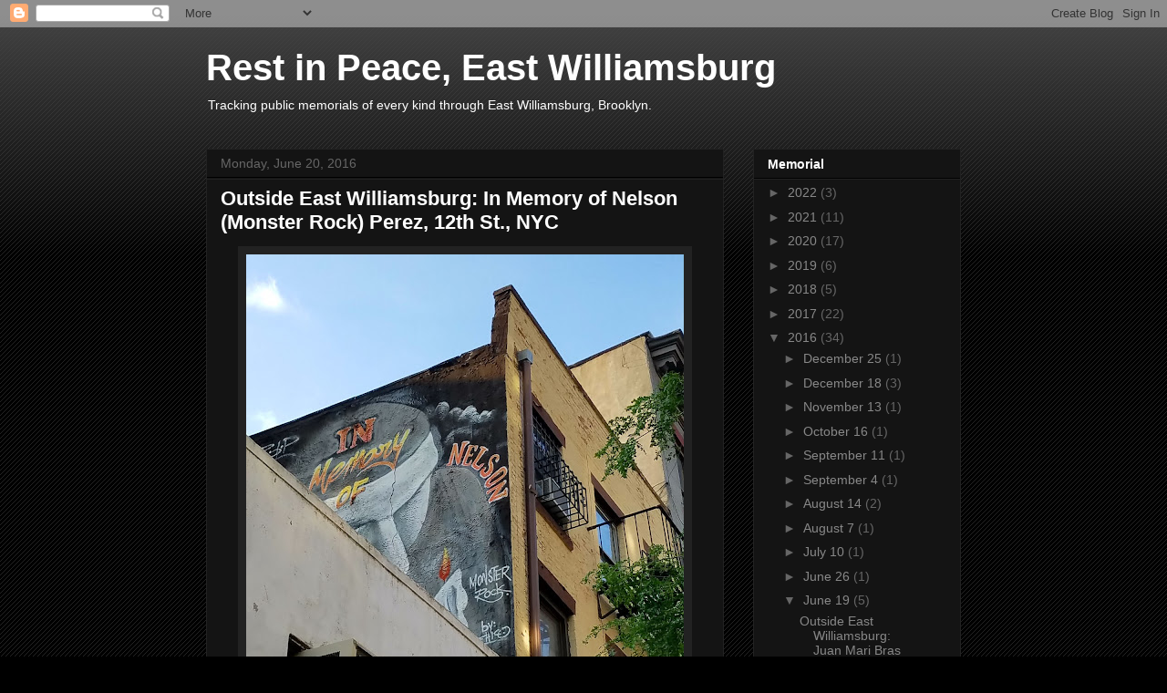

--- FILE ---
content_type: text/html; charset=UTF-8
request_url: http://www.restinpeaceeastwilliamsburg.com/2016/06/outside-east-williamsburg-in-memory-of.html
body_size: 21843
content:
<!DOCTYPE html>
<html class='v2' dir='ltr' lang='en'>
<head>
<link href='https://www.blogger.com/static/v1/widgets/335934321-css_bundle_v2.css' rel='stylesheet' type='text/css'/>
<meta content='width=1100' name='viewport'/>
<meta content='text/html; charset=UTF-8' http-equiv='Content-Type'/>
<meta content='blogger' name='generator'/>
<link href='http://www.restinpeaceeastwilliamsburg.com/favicon.ico' rel='icon' type='image/x-icon'/>
<link href='http://www.restinpeaceeastwilliamsburg.com/2016/06/outside-east-williamsburg-in-memory-of.html' rel='canonical'/>
<link rel="alternate" type="application/atom+xml" title="Rest in Peace, East Williamsburg - Atom" href="http://www.restinpeaceeastwilliamsburg.com/feeds/posts/default" />
<link rel="alternate" type="application/rss+xml" title="Rest in Peace, East Williamsburg - RSS" href="http://www.restinpeaceeastwilliamsburg.com/feeds/posts/default?alt=rss" />
<link rel="service.post" type="application/atom+xml" title="Rest in Peace, East Williamsburg - Atom" href="https://www.blogger.com/feeds/3501356013161960901/posts/default" />

<link rel="alternate" type="application/atom+xml" title="Rest in Peace, East Williamsburg - Atom" href="http://www.restinpeaceeastwilliamsburg.com/feeds/7381730241228107857/comments/default" />
<!--Can't find substitution for tag [blog.ieCssRetrofitLinks]-->
<link href='https://blogger.googleusercontent.com/img/b/R29vZ2xl/AVvXsEgwwkElkA9FZcQoGFqA5RFN06rtB8nuxTtg34eZhLQMY1n9yUMhn_towtOwaFAA672VjHYrklwSvPSpwIPWQRkvaqFKvSbYRt7rRDIUoRUiZBGuzmGg8PIPtFrIeCCTHqbHBpG6LgG-oRwN/s640/12st4a.jpg' rel='image_src'/>
<meta content='http://www.restinpeaceeastwilliamsburg.com/2016/06/outside-east-williamsburg-in-memory-of.html' property='og:url'/>
<meta content='Outside East Williamsburg: In Memory of Nelson (Monster Rock) Perez, 12th St., NYC' property='og:title'/>
<meta content='     On a wall above community garden, Vamos A Sembrar: Para los Amados y Olvidados   Mural in memory of Nelson (Monster Rock) Perez at 12th...' property='og:description'/>
<meta content='https://blogger.googleusercontent.com/img/b/R29vZ2xl/AVvXsEgwwkElkA9FZcQoGFqA5RFN06rtB8nuxTtg34eZhLQMY1n9yUMhn_towtOwaFAA672VjHYrklwSvPSpwIPWQRkvaqFKvSbYRt7rRDIUoRUiZBGuzmGg8PIPtFrIeCCTHqbHBpG6LgG-oRwN/w1200-h630-p-k-no-nu/12st4a.jpg' property='og:image'/>
<title>Rest in Peace, East Williamsburg: Outside East Williamsburg: In Memory of Nelson (Monster Rock) Perez, 12th St., NYC</title>
<style id='page-skin-1' type='text/css'><!--
/*
-----------------------------------------------
Blogger Template Style
Name:     Awesome Inc.
Designer: Tina Chen
URL:      tinachen.org
----------------------------------------------- */
/* Content
----------------------------------------------- */
body {
font: normal normal 13px Arial, Tahoma, Helvetica, FreeSans, sans-serif;
color: #ffffff;
background: #000000 url(//www.blogblog.com/1kt/awesomeinc/body_background_dark.png) repeat scroll top left;
}
html body .content-outer {
min-width: 0;
max-width: 100%;
width: 100%;
}
a:link {
text-decoration: none;
color: #888888;
}
a:visited {
text-decoration: none;
color: #444444;
}
a:hover {
text-decoration: underline;
color: #cccccc;
}
.body-fauxcolumn-outer .cap-top {
position: absolute;
z-index: 1;
height: 276px;
width: 100%;
background: transparent url(//www.blogblog.com/1kt/awesomeinc/body_gradient_dark.png) repeat-x scroll top left;
_background-image: none;
}
/* Columns
----------------------------------------------- */
.content-inner {
padding: 0;
}
.header-inner .section {
margin: 0 16px;
}
.tabs-inner .section {
margin: 0 16px;
}
.main-inner {
padding-top: 30px;
}
.main-inner .column-center-inner,
.main-inner .column-left-inner,
.main-inner .column-right-inner {
padding: 0 5px;
}
*+html body .main-inner .column-center-inner {
margin-top: -30px;
}
#layout .main-inner .column-center-inner {
margin-top: 0;
}
/* Header
----------------------------------------------- */
.header-outer {
margin: 0 0 0 0;
background: transparent none repeat scroll 0 0;
}
.Header h1 {
font: normal bold 40px Arial, Tahoma, Helvetica, FreeSans, sans-serif;
color: #ffffff;
text-shadow: 0 0 -1px #000000;
}
.Header h1 a {
color: #ffffff;
}
.Header .description {
font: normal normal 14px Arial, Tahoma, Helvetica, FreeSans, sans-serif;
color: #ffffff;
}
.header-inner .Header .titlewrapper,
.header-inner .Header .descriptionwrapper {
padding-left: 0;
padding-right: 0;
margin-bottom: 0;
}
.header-inner .Header .titlewrapper {
padding-top: 22px;
}
/* Tabs
----------------------------------------------- */
.tabs-outer {
overflow: hidden;
position: relative;
background: #141414 none repeat scroll 0 0;
}
#layout .tabs-outer {
overflow: visible;
}
.tabs-cap-top, .tabs-cap-bottom {
position: absolute;
width: 100%;
border-top: 1px solid #222222;
}
.tabs-cap-bottom {
bottom: 0;
}
.tabs-inner .widget li a {
display: inline-block;
margin: 0;
padding: .6em 1.5em;
font: normal bold 14px Arial, Tahoma, Helvetica, FreeSans, sans-serif;
color: #ffffff;
border-top: 1px solid #222222;
border-bottom: 1px solid #222222;
border-left: 1px solid #222222;
height: 16px;
line-height: 16px;
}
.tabs-inner .widget li:last-child a {
border-right: 1px solid #222222;
}
.tabs-inner .widget li.selected a, .tabs-inner .widget li a:hover {
background: #444444 none repeat-x scroll 0 -100px;
color: #ffffff;
}
/* Headings
----------------------------------------------- */
h2 {
font: normal bold 14px Arial, Tahoma, Helvetica, FreeSans, sans-serif;
color: #ffffff;
}
/* Widgets
----------------------------------------------- */
.main-inner .section {
margin: 0 27px;
padding: 0;
}
.main-inner .column-left-outer,
.main-inner .column-right-outer {
margin-top: 0;
}
#layout .main-inner .column-left-outer,
#layout .main-inner .column-right-outer {
margin-top: 0;
}
.main-inner .column-left-inner,
.main-inner .column-right-inner {
background: transparent none repeat 0 0;
-moz-box-shadow: 0 0 0 rgba(0, 0, 0, .2);
-webkit-box-shadow: 0 0 0 rgba(0, 0, 0, .2);
-goog-ms-box-shadow: 0 0 0 rgba(0, 0, 0, .2);
box-shadow: 0 0 0 rgba(0, 0, 0, .2);
-moz-border-radius: 0;
-webkit-border-radius: 0;
-goog-ms-border-radius: 0;
border-radius: 0;
}
#layout .main-inner .column-left-inner,
#layout .main-inner .column-right-inner {
margin-top: 0;
}
.sidebar .widget {
font: normal normal 14px Arial, Tahoma, Helvetica, FreeSans, sans-serif;
color: #ffffff;
}
.sidebar .widget a:link {
color: #888888;
}
.sidebar .widget a:visited {
color: #444444;
}
.sidebar .widget a:hover {
color: #cccccc;
}
.sidebar .widget h2 {
text-shadow: 0 0 -1px #000000;
}
.main-inner .widget {
background-color: #141414;
border: 1px solid #222222;
padding: 0 15px 15px;
margin: 20px -16px;
-moz-box-shadow: 0 0 0 rgba(0, 0, 0, .2);
-webkit-box-shadow: 0 0 0 rgba(0, 0, 0, .2);
-goog-ms-box-shadow: 0 0 0 rgba(0, 0, 0, .2);
box-shadow: 0 0 0 rgba(0, 0, 0, .2);
-moz-border-radius: 0;
-webkit-border-radius: 0;
-goog-ms-border-radius: 0;
border-radius: 0;
}
.main-inner .widget h2 {
margin: 0 -15px;
padding: .6em 15px .5em;
border-bottom: 1px solid #000000;
}
.footer-inner .widget h2 {
padding: 0 0 .4em;
border-bottom: 1px solid #000000;
}
.main-inner .widget h2 + div, .footer-inner .widget h2 + div {
border-top: 1px solid #222222;
padding-top: 8px;
}
.main-inner .widget .widget-content {
margin: 0 -15px;
padding: 7px 15px 0;
}
.main-inner .widget ul, .main-inner .widget #ArchiveList ul.flat {
margin: -8px -15px 0;
padding: 0;
list-style: none;
}
.main-inner .widget #ArchiveList {
margin: -8px 0 0;
}
.main-inner .widget ul li, .main-inner .widget #ArchiveList ul.flat li {
padding: .5em 15px;
text-indent: 0;
color: #666666;
border-top: 1px solid #222222;
border-bottom: 1px solid #000000;
}
.main-inner .widget #ArchiveList ul li {
padding-top: .25em;
padding-bottom: .25em;
}
.main-inner .widget ul li:first-child, .main-inner .widget #ArchiveList ul.flat li:first-child {
border-top: none;
}
.main-inner .widget ul li:last-child, .main-inner .widget #ArchiveList ul.flat li:last-child {
border-bottom: none;
}
.post-body {
position: relative;
}
.main-inner .widget .post-body ul {
padding: 0 2.5em;
margin: .5em 0;
list-style: disc;
}
.main-inner .widget .post-body ul li {
padding: 0.25em 0;
margin-bottom: .25em;
color: #ffffff;
border: none;
}
.footer-inner .widget ul {
padding: 0;
list-style: none;
}
.widget .zippy {
color: #666666;
}
/* Posts
----------------------------------------------- */
body .main-inner .Blog {
padding: 0;
margin-bottom: 1em;
background-color: transparent;
border: none;
-moz-box-shadow: 0 0 0 rgba(0, 0, 0, 0);
-webkit-box-shadow: 0 0 0 rgba(0, 0, 0, 0);
-goog-ms-box-shadow: 0 0 0 rgba(0, 0, 0, 0);
box-shadow: 0 0 0 rgba(0, 0, 0, 0);
}
.main-inner .section:last-child .Blog:last-child {
padding: 0;
margin-bottom: 1em;
}
.main-inner .widget h2.date-header {
margin: 0 -15px 1px;
padding: 0 0 0 0;
font: normal normal 14px Arial, Tahoma, Helvetica, FreeSans, sans-serif;
color: #666666;
background: transparent none no-repeat scroll top left;
border-top: 0 solid #222222;
border-bottom: 1px solid #000000;
-moz-border-radius-topleft: 0;
-moz-border-radius-topright: 0;
-webkit-border-top-left-radius: 0;
-webkit-border-top-right-radius: 0;
border-top-left-radius: 0;
border-top-right-radius: 0;
position: static;
bottom: 100%;
right: 15px;
text-shadow: 0 0 -1px #000000;
}
.main-inner .widget h2.date-header span {
font: normal normal 14px Arial, Tahoma, Helvetica, FreeSans, sans-serif;
display: block;
padding: .5em 15px;
border-left: 0 solid #222222;
border-right: 0 solid #222222;
}
.date-outer {
position: relative;
margin: 30px 0 20px;
padding: 0 15px;
background-color: #141414;
border: 1px solid #222222;
-moz-box-shadow: 0 0 0 rgba(0, 0, 0, .2);
-webkit-box-shadow: 0 0 0 rgba(0, 0, 0, .2);
-goog-ms-box-shadow: 0 0 0 rgba(0, 0, 0, .2);
box-shadow: 0 0 0 rgba(0, 0, 0, .2);
-moz-border-radius: 0;
-webkit-border-radius: 0;
-goog-ms-border-radius: 0;
border-radius: 0;
}
.date-outer:first-child {
margin-top: 0;
}
.date-outer:last-child {
margin-bottom: 20px;
-moz-border-radius-bottomleft: 0;
-moz-border-radius-bottomright: 0;
-webkit-border-bottom-left-radius: 0;
-webkit-border-bottom-right-radius: 0;
-goog-ms-border-bottom-left-radius: 0;
-goog-ms-border-bottom-right-radius: 0;
border-bottom-left-radius: 0;
border-bottom-right-radius: 0;
}
.date-posts {
margin: 0 -15px;
padding: 0 15px;
clear: both;
}
.post-outer, .inline-ad {
border-top: 1px solid #222222;
margin: 0 -15px;
padding: 15px 15px;
}
.post-outer {
padding-bottom: 10px;
}
.post-outer:first-child {
padding-top: 0;
border-top: none;
}
.post-outer:last-child, .inline-ad:last-child {
border-bottom: none;
}
.post-body {
position: relative;
}
.post-body img {
padding: 8px;
background: #222222;
border: 1px solid transparent;
-moz-box-shadow: 0 0 0 rgba(0, 0, 0, .2);
-webkit-box-shadow: 0 0 0 rgba(0, 0, 0, .2);
box-shadow: 0 0 0 rgba(0, 0, 0, .2);
-moz-border-radius: 0;
-webkit-border-radius: 0;
border-radius: 0;
}
h3.post-title, h4 {
font: normal bold 22px Arial, Tahoma, Helvetica, FreeSans, sans-serif;
color: #ffffff;
}
h3.post-title a {
font: normal bold 22px Arial, Tahoma, Helvetica, FreeSans, sans-serif;
color: #ffffff;
}
h3.post-title a:hover {
color: #cccccc;
text-decoration: underline;
}
.post-header {
margin: 0 0 1em;
}
.post-body {
line-height: 1.4;
}
.post-outer h2 {
color: #ffffff;
}
.post-footer {
margin: 1.5em 0 0;
}
#blog-pager {
padding: 15px;
font-size: 120%;
background-color: #141414;
border: 1px solid #222222;
-moz-box-shadow: 0 0 0 rgba(0, 0, 0, .2);
-webkit-box-shadow: 0 0 0 rgba(0, 0, 0, .2);
-goog-ms-box-shadow: 0 0 0 rgba(0, 0, 0, .2);
box-shadow: 0 0 0 rgba(0, 0, 0, .2);
-moz-border-radius: 0;
-webkit-border-radius: 0;
-goog-ms-border-radius: 0;
border-radius: 0;
-moz-border-radius-topleft: 0;
-moz-border-radius-topright: 0;
-webkit-border-top-left-radius: 0;
-webkit-border-top-right-radius: 0;
-goog-ms-border-top-left-radius: 0;
-goog-ms-border-top-right-radius: 0;
border-top-left-radius: 0;
border-top-right-radius-topright: 0;
margin-top: 1em;
}
.blog-feeds, .post-feeds {
margin: 1em 0;
text-align: center;
color: #ffffff;
}
.blog-feeds a, .post-feeds a {
color: #888888;
}
.blog-feeds a:visited, .post-feeds a:visited {
color: #444444;
}
.blog-feeds a:hover, .post-feeds a:hover {
color: #cccccc;
}
.post-outer .comments {
margin-top: 2em;
}
/* Comments
----------------------------------------------- */
.comments .comments-content .icon.blog-author {
background-repeat: no-repeat;
background-image: url([data-uri]);
}
.comments .comments-content .loadmore a {
border-top: 1px solid #222222;
border-bottom: 1px solid #222222;
}
.comments .continue {
border-top: 2px solid #222222;
}
/* Footer
----------------------------------------------- */
.footer-outer {
margin: -0 0 -1px;
padding: 0 0 0;
color: #ffffff;
overflow: hidden;
}
.footer-fauxborder-left {
border-top: 1px solid #222222;
background: #141414 none repeat scroll 0 0;
-moz-box-shadow: 0 0 0 rgba(0, 0, 0, .2);
-webkit-box-shadow: 0 0 0 rgba(0, 0, 0, .2);
-goog-ms-box-shadow: 0 0 0 rgba(0, 0, 0, .2);
box-shadow: 0 0 0 rgba(0, 0, 0, .2);
margin: 0 -0;
}
/* Mobile
----------------------------------------------- */
body.mobile {
background-size: auto;
}
.mobile .body-fauxcolumn-outer {
background: transparent none repeat scroll top left;
}
*+html body.mobile .main-inner .column-center-inner {
margin-top: 0;
}
.mobile .main-inner .widget {
padding: 0 0 15px;
}
.mobile .main-inner .widget h2 + div,
.mobile .footer-inner .widget h2 + div {
border-top: none;
padding-top: 0;
}
.mobile .footer-inner .widget h2 {
padding: 0.5em 0;
border-bottom: none;
}
.mobile .main-inner .widget .widget-content {
margin: 0;
padding: 7px 0 0;
}
.mobile .main-inner .widget ul,
.mobile .main-inner .widget #ArchiveList ul.flat {
margin: 0 -15px 0;
}
.mobile .main-inner .widget h2.date-header {
right: 0;
}
.mobile .date-header span {
padding: 0.4em 0;
}
.mobile .date-outer:first-child {
margin-bottom: 0;
border: 1px solid #222222;
-moz-border-radius-topleft: 0;
-moz-border-radius-topright: 0;
-webkit-border-top-left-radius: 0;
-webkit-border-top-right-radius: 0;
-goog-ms-border-top-left-radius: 0;
-goog-ms-border-top-right-radius: 0;
border-top-left-radius: 0;
border-top-right-radius: 0;
}
.mobile .date-outer {
border-color: #222222;
border-width: 0 1px 1px;
}
.mobile .date-outer:last-child {
margin-bottom: 0;
}
.mobile .main-inner {
padding: 0;
}
.mobile .header-inner .section {
margin: 0;
}
.mobile .post-outer, .mobile .inline-ad {
padding: 5px 0;
}
.mobile .tabs-inner .section {
margin: 0 10px;
}
.mobile .main-inner .widget h2 {
margin: 0;
padding: 0;
}
.mobile .main-inner .widget h2.date-header span {
padding: 0;
}
.mobile .main-inner .widget .widget-content {
margin: 0;
padding: 7px 0 0;
}
.mobile #blog-pager {
border: 1px solid transparent;
background: #141414 none repeat scroll 0 0;
}
.mobile .main-inner .column-left-inner,
.mobile .main-inner .column-right-inner {
background: transparent none repeat 0 0;
-moz-box-shadow: none;
-webkit-box-shadow: none;
-goog-ms-box-shadow: none;
box-shadow: none;
}
.mobile .date-posts {
margin: 0;
padding: 0;
}
.mobile .footer-fauxborder-left {
margin: 0;
border-top: inherit;
}
.mobile .main-inner .section:last-child .Blog:last-child {
margin-bottom: 0;
}
.mobile-index-contents {
color: #ffffff;
}
.mobile .mobile-link-button {
background: #888888 none repeat scroll 0 0;
}
.mobile-link-button a:link, .mobile-link-button a:visited {
color: #ffffff;
}
.mobile .tabs-inner .PageList .widget-content {
background: transparent;
border-top: 1px solid;
border-color: #222222;
color: #ffffff;
}
.mobile .tabs-inner .PageList .widget-content .pagelist-arrow {
border-left: 1px solid #222222;
}

--></style>
<style id='template-skin-1' type='text/css'><!--
body {
min-width: 860px;
}
.content-outer, .content-fauxcolumn-outer, .region-inner {
min-width: 860px;
max-width: 860px;
_width: 860px;
}
.main-inner .columns {
padding-left: 0px;
padding-right: 260px;
}
.main-inner .fauxcolumn-center-outer {
left: 0px;
right: 260px;
/* IE6 does not respect left and right together */
_width: expression(this.parentNode.offsetWidth -
parseInt("0px") -
parseInt("260px") + 'px');
}
.main-inner .fauxcolumn-left-outer {
width: 0px;
}
.main-inner .fauxcolumn-right-outer {
width: 260px;
}
.main-inner .column-left-outer {
width: 0px;
right: 100%;
margin-left: -0px;
}
.main-inner .column-right-outer {
width: 260px;
margin-right: -260px;
}
#layout {
min-width: 0;
}
#layout .content-outer {
min-width: 0;
width: 800px;
}
#layout .region-inner {
min-width: 0;
width: auto;
}
body#layout div.add_widget {
padding: 8px;
}
body#layout div.add_widget a {
margin-left: 32px;
}
--></style>
<link href='https://www.blogger.com/dyn-css/authorization.css?targetBlogID=3501356013161960901&amp;zx=86f8268f-4051-46e7-9611-7b2ef458f1f0' media='none' onload='if(media!=&#39;all&#39;)media=&#39;all&#39;' rel='stylesheet'/><noscript><link href='https://www.blogger.com/dyn-css/authorization.css?targetBlogID=3501356013161960901&amp;zx=86f8268f-4051-46e7-9611-7b2ef458f1f0' rel='stylesheet'/></noscript>
<meta name='google-adsense-platform-account' content='ca-host-pub-1556223355139109'/>
<meta name='google-adsense-platform-domain' content='blogspot.com'/>

</head>
<body class='loading variant-dark'>
<div class='navbar section' id='navbar' name='Navbar'><div class='widget Navbar' data-version='1' id='Navbar1'><script type="text/javascript">
    function setAttributeOnload(object, attribute, val) {
      if(window.addEventListener) {
        window.addEventListener('load',
          function(){ object[attribute] = val; }, false);
      } else {
        window.attachEvent('onload', function(){ object[attribute] = val; });
      }
    }
  </script>
<div id="navbar-iframe-container"></div>
<script type="text/javascript" src="https://apis.google.com/js/platform.js"></script>
<script type="text/javascript">
      gapi.load("gapi.iframes:gapi.iframes.style.bubble", function() {
        if (gapi.iframes && gapi.iframes.getContext) {
          gapi.iframes.getContext().openChild({
              url: 'https://www.blogger.com/navbar/3501356013161960901?po\x3d7381730241228107857\x26origin\x3dhttp://www.restinpeaceeastwilliamsburg.com',
              where: document.getElementById("navbar-iframe-container"),
              id: "navbar-iframe"
          });
        }
      });
    </script><script type="text/javascript">
(function() {
var script = document.createElement('script');
script.type = 'text/javascript';
script.src = '//pagead2.googlesyndication.com/pagead/js/google_top_exp.js';
var head = document.getElementsByTagName('head')[0];
if (head) {
head.appendChild(script);
}})();
</script>
</div></div>
<div class='body-fauxcolumns'>
<div class='fauxcolumn-outer body-fauxcolumn-outer'>
<div class='cap-top'>
<div class='cap-left'></div>
<div class='cap-right'></div>
</div>
<div class='fauxborder-left'>
<div class='fauxborder-right'></div>
<div class='fauxcolumn-inner'>
</div>
</div>
<div class='cap-bottom'>
<div class='cap-left'></div>
<div class='cap-right'></div>
</div>
</div>
</div>
<div class='content'>
<div class='content-fauxcolumns'>
<div class='fauxcolumn-outer content-fauxcolumn-outer'>
<div class='cap-top'>
<div class='cap-left'></div>
<div class='cap-right'></div>
</div>
<div class='fauxborder-left'>
<div class='fauxborder-right'></div>
<div class='fauxcolumn-inner'>
</div>
</div>
<div class='cap-bottom'>
<div class='cap-left'></div>
<div class='cap-right'></div>
</div>
</div>
</div>
<div class='content-outer'>
<div class='content-cap-top cap-top'>
<div class='cap-left'></div>
<div class='cap-right'></div>
</div>
<div class='fauxborder-left content-fauxborder-left'>
<div class='fauxborder-right content-fauxborder-right'></div>
<div class='content-inner'>
<header>
<div class='header-outer'>
<div class='header-cap-top cap-top'>
<div class='cap-left'></div>
<div class='cap-right'></div>
</div>
<div class='fauxborder-left header-fauxborder-left'>
<div class='fauxborder-right header-fauxborder-right'></div>
<div class='region-inner header-inner'>
<div class='header section' id='header' name='Header'><div class='widget Header' data-version='1' id='Header1'>
<div id='header-inner'>
<div class='titlewrapper'>
<h1 class='title'>
<a href='http://www.restinpeaceeastwilliamsburg.com/'>
Rest in Peace, East Williamsburg
</a>
</h1>
</div>
<div class='descriptionwrapper'>
<p class='description'><span>Tracking public memorials of every kind through East Williamsburg, Brooklyn.</span></p>
</div>
</div>
</div></div>
</div>
</div>
<div class='header-cap-bottom cap-bottom'>
<div class='cap-left'></div>
<div class='cap-right'></div>
</div>
</div>
</header>
<div class='tabs-outer'>
<div class='tabs-cap-top cap-top'>
<div class='cap-left'></div>
<div class='cap-right'></div>
</div>
<div class='fauxborder-left tabs-fauxborder-left'>
<div class='fauxborder-right tabs-fauxborder-right'></div>
<div class='region-inner tabs-inner'>
<div class='tabs no-items section' id='crosscol' name='Cross-Column'></div>
<div class='tabs no-items section' id='crosscol-overflow' name='Cross-Column 2'></div>
</div>
</div>
<div class='tabs-cap-bottom cap-bottom'>
<div class='cap-left'></div>
<div class='cap-right'></div>
</div>
</div>
<div class='main-outer'>
<div class='main-cap-top cap-top'>
<div class='cap-left'></div>
<div class='cap-right'></div>
</div>
<div class='fauxborder-left main-fauxborder-left'>
<div class='fauxborder-right main-fauxborder-right'></div>
<div class='region-inner main-inner'>
<div class='columns fauxcolumns'>
<div class='fauxcolumn-outer fauxcolumn-center-outer'>
<div class='cap-top'>
<div class='cap-left'></div>
<div class='cap-right'></div>
</div>
<div class='fauxborder-left'>
<div class='fauxborder-right'></div>
<div class='fauxcolumn-inner'>
</div>
</div>
<div class='cap-bottom'>
<div class='cap-left'></div>
<div class='cap-right'></div>
</div>
</div>
<div class='fauxcolumn-outer fauxcolumn-left-outer'>
<div class='cap-top'>
<div class='cap-left'></div>
<div class='cap-right'></div>
</div>
<div class='fauxborder-left'>
<div class='fauxborder-right'></div>
<div class='fauxcolumn-inner'>
</div>
</div>
<div class='cap-bottom'>
<div class='cap-left'></div>
<div class='cap-right'></div>
</div>
</div>
<div class='fauxcolumn-outer fauxcolumn-right-outer'>
<div class='cap-top'>
<div class='cap-left'></div>
<div class='cap-right'></div>
</div>
<div class='fauxborder-left'>
<div class='fauxborder-right'></div>
<div class='fauxcolumn-inner'>
</div>
</div>
<div class='cap-bottom'>
<div class='cap-left'></div>
<div class='cap-right'></div>
</div>
</div>
<!-- corrects IE6 width calculation -->
<div class='columns-inner'>
<div class='column-center-outer'>
<div class='column-center-inner'>
<div class='main section' id='main' name='Main'><div class='widget Blog' data-version='1' id='Blog1'>
<div class='blog-posts hfeed'>

          <div class="date-outer">
        
<h2 class='date-header'><span>Monday, June 20, 2016</span></h2>

          <div class="date-posts">
        
<div class='post-outer'>
<div class='post hentry uncustomized-post-template' itemprop='blogPost' itemscope='itemscope' itemtype='http://schema.org/BlogPosting'>
<meta content='https://blogger.googleusercontent.com/img/b/R29vZ2xl/AVvXsEgwwkElkA9FZcQoGFqA5RFN06rtB8nuxTtg34eZhLQMY1n9yUMhn_towtOwaFAA672VjHYrklwSvPSpwIPWQRkvaqFKvSbYRt7rRDIUoRUiZBGuzmGg8PIPtFrIeCCTHqbHBpG6LgG-oRwN/s640/12st4a.jpg' itemprop='image_url'/>
<meta content='3501356013161960901' itemprop='blogId'/>
<meta content='7381730241228107857' itemprop='postId'/>
<a name='7381730241228107857'></a>
<h3 class='post-title entry-title' itemprop='name'>
Outside East Williamsburg: In Memory of Nelson (Monster Rock) Perez, 12th St., NYC
</h3>
<div class='post-header'>
<div class='post-header-line-1'></div>
</div>
<div class='post-body entry-content' id='post-body-7381730241228107857' itemprop='description articleBody'>
<div dir="ltr" style="text-align: left;" trbidi="on">
<div class="separator" style="clear: both; text-align: center;">
<a href="https://blogger.googleusercontent.com/img/b/R29vZ2xl/AVvXsEgwwkElkA9FZcQoGFqA5RFN06rtB8nuxTtg34eZhLQMY1n9yUMhn_towtOwaFAA672VjHYrklwSvPSpwIPWQRkvaqFKvSbYRt7rRDIUoRUiZBGuzmGg8PIPtFrIeCCTHqbHBpG6LgG-oRwN/s1600/12st4a.jpg" imageanchor="1" style="margin-left: 1em; margin-right: 1em;"><img border="0" height="640" src="https://blogger.googleusercontent.com/img/b/R29vZ2xl/AVvXsEgwwkElkA9FZcQoGFqA5RFN06rtB8nuxTtg34eZhLQMY1n9yUMhn_towtOwaFAA672VjHYrklwSvPSpwIPWQRkvaqFKvSbYRt7rRDIUoRUiZBGuzmGg8PIPtFrIeCCTHqbHBpG6LgG-oRwN/s640/12st4a.jpg" width="480" /></a><a href="https://blogger.googleusercontent.com/img/b/R29vZ2xl/AVvXsEhGuih6_FX3lNWR3wgkSgME2Yn1V7C8bgy-suIOL9Ay4KGjxzUQlH9ND2yE9n79DIgW7mSOtZvKSLFEJ5ONMnqURkQBlpj1pfJHABXCJcxS248mffOw7Cj8XSt9M4klnsIQ-sTyRTbyQEpo/s1600/12thst4.jpg" imageanchor="1" style="margin-left: 1em; margin-right: 1em;"><img border="0" height="300" src="https://blogger.googleusercontent.com/img/b/R29vZ2xl/AVvXsEhGuih6_FX3lNWR3wgkSgME2Yn1V7C8bgy-suIOL9Ay4KGjxzUQlH9ND2yE9n79DIgW7mSOtZvKSLFEJ5ONMnqURkQBlpj1pfJHABXCJcxS248mffOw7Cj8XSt9M4klnsIQ-sTyRTbyQEpo/s400/12thst4.jpg" width="400" /></a></div>
<div style="text-align: center;">
&nbsp;On a wall above community garden, Vamos A Sembrar: Para los Amados y Olvidados</div>
<div style="text-align: center;">
Mural in memory of Nelson (Monster Rock) Perez at 12th St. and Ave. B</div>
<div class="separator" style="clear: both; text-align: center;">
</div>
<div style="text-align: center;">
<br /></div>
<br /></div>
<div style='clear: both;'></div>
</div>
<div class='post-footer'>
<div class='post-footer-line post-footer-line-1'>
<span class='post-author vcard'>
Posted by
<span class='fn' itemprop='author' itemscope='itemscope' itemtype='http://schema.org/Person'>
<meta content='https://www.blogger.com/profile/18086629274639261224' itemprop='url'/>
<a class='g-profile' href='https://www.blogger.com/profile/18086629274639261224' rel='author' title='author profile'>
<span itemprop='name'>obsessivesweets</span>
</a>
</span>
</span>
<span class='post-timestamp'>
at
<meta content='http://www.restinpeaceeastwilliamsburg.com/2016/06/outside-east-williamsburg-in-memory-of.html' itemprop='url'/>
<a class='timestamp-link' href='http://www.restinpeaceeastwilliamsburg.com/2016/06/outside-east-williamsburg-in-memory-of.html' rel='bookmark' title='permanent link'><abbr class='published' itemprop='datePublished' title='2016-06-20T18:38:00-07:00'>6:38&#8239;PM</abbr></a>
</span>
<span class='post-comment-link'>
</span>
<span class='post-icons'>
<span class='item-control blog-admin pid-1145749297'>
<a href='https://www.blogger.com/post-edit.g?blogID=3501356013161960901&postID=7381730241228107857&from=pencil' title='Edit Post'>
<img alt='' class='icon-action' height='18' src='https://resources.blogblog.com/img/icon18_edit_allbkg.gif' width='18'/>
</a>
</span>
</span>
<div class='post-share-buttons goog-inline-block'>
<a class='goog-inline-block share-button sb-email' href='https://www.blogger.com/share-post.g?blogID=3501356013161960901&postID=7381730241228107857&target=email' target='_blank' title='Email This'><span class='share-button-link-text'>Email This</span></a><a class='goog-inline-block share-button sb-blog' href='https://www.blogger.com/share-post.g?blogID=3501356013161960901&postID=7381730241228107857&target=blog' onclick='window.open(this.href, "_blank", "height=270,width=475"); return false;' target='_blank' title='BlogThis!'><span class='share-button-link-text'>BlogThis!</span></a><a class='goog-inline-block share-button sb-twitter' href='https://www.blogger.com/share-post.g?blogID=3501356013161960901&postID=7381730241228107857&target=twitter' target='_blank' title='Share to X'><span class='share-button-link-text'>Share to X</span></a><a class='goog-inline-block share-button sb-facebook' href='https://www.blogger.com/share-post.g?blogID=3501356013161960901&postID=7381730241228107857&target=facebook' onclick='window.open(this.href, "_blank", "height=430,width=640"); return false;' target='_blank' title='Share to Facebook'><span class='share-button-link-text'>Share to Facebook</span></a><a class='goog-inline-block share-button sb-pinterest' href='https://www.blogger.com/share-post.g?blogID=3501356013161960901&postID=7381730241228107857&target=pinterest' target='_blank' title='Share to Pinterest'><span class='share-button-link-text'>Share to Pinterest</span></a>
</div>
</div>
<div class='post-footer-line post-footer-line-2'>
<span class='post-labels'>
Labels:
<a href='http://www.restinpeaceeastwilliamsburg.com/search/label/manhattan' rel='tag'>manhattan</a>,
<a href='http://www.restinpeaceeastwilliamsburg.com/search/label/monster%20rock%20memorial' rel='tag'>monster rock memorial</a>,
<a href='http://www.restinpeaceeastwilliamsburg.com/search/label/mural' rel='tag'>mural</a>,
<a href='http://www.restinpeaceeastwilliamsburg.com/search/label/nelson%20perez%20memorial' rel='tag'>nelson perez memorial</a>,
<a href='http://www.restinpeaceeastwilliamsburg.com/search/label/nyc' rel='tag'>nyc</a>,
<a href='http://www.restinpeaceeastwilliamsburg.com/search/label/outside%20east%20williamsburg' rel='tag'>outside east williamsburg</a>
</span>
</div>
<div class='post-footer-line post-footer-line-3'>
<span class='post-location'>
</span>
</div>
</div>
</div>
<div class='comments' id='comments'>
<a name='comments'></a>
<h4>No comments:</h4>
<div id='Blog1_comments-block-wrapper'>
<dl class='avatar-comment-indent' id='comments-block'>
</dl>
</div>
<p class='comment-footer'>
<div class='comment-form'>
<a name='comment-form'></a>
<h4 id='comment-post-message'>Post a Comment</h4>
<p>
</p>
<a href='https://www.blogger.com/comment/frame/3501356013161960901?po=7381730241228107857&hl=en&saa=85391&origin=http://www.restinpeaceeastwilliamsburg.com' id='comment-editor-src'></a>
<iframe allowtransparency='true' class='blogger-iframe-colorize blogger-comment-from-post' frameborder='0' height='410px' id='comment-editor' name='comment-editor' src='' width='100%'></iframe>
<script src='https://www.blogger.com/static/v1/jsbin/2830521187-comment_from_post_iframe.js' type='text/javascript'></script>
<script type='text/javascript'>
      BLOG_CMT_createIframe('https://www.blogger.com/rpc_relay.html');
    </script>
</div>
</p>
</div>
</div>

        </div></div>
      
</div>
<div class='blog-pager' id='blog-pager'>
<span id='blog-pager-newer-link'>
<a class='blog-pager-newer-link' href='http://www.restinpeaceeastwilliamsburg.com/2016/06/outside-east-williamsburg-anonymous.html' id='Blog1_blog-pager-newer-link' title='Newer Post'>Newer Post</a>
</span>
<span id='blog-pager-older-link'>
<a class='blog-pager-older-link' href='http://www.restinpeaceeastwilliamsburg.com/2016/06/september-11-memorial-anthony-son.html' id='Blog1_blog-pager-older-link' title='Older Post'>Older Post</a>
</span>
<a class='home-link' href='http://www.restinpeaceeastwilliamsburg.com/'>Home</a>
</div>
<div class='clear'></div>
<div class='post-feeds'>
<div class='feed-links'>
Subscribe to:
<a class='feed-link' href='http://www.restinpeaceeastwilliamsburg.com/feeds/7381730241228107857/comments/default' target='_blank' type='application/atom+xml'>Post Comments (Atom)</a>
</div>
</div>
</div></div>
</div>
</div>
<div class='column-left-outer'>
<div class='column-left-inner'>
<aside>
</aside>
</div>
</div>
<div class='column-right-outer'>
<div class='column-right-inner'>
<aside>
<div class='sidebar section' id='sidebar-right-1'><div class='widget BlogArchive' data-version='1' id='BlogArchive1'>
<h2>Memorial</h2>
<div class='widget-content'>
<div id='ArchiveList'>
<div id='BlogArchive1_ArchiveList'>
<ul class='hierarchy'>
<li class='archivedate collapsed'>
<a class='toggle' href='javascript:void(0)'>
<span class='zippy'>

        &#9658;&#160;
      
</span>
</a>
<a class='post-count-link' href='http://www.restinpeaceeastwilliamsburg.com/2022/'>
2022
</a>
<span class='post-count' dir='ltr'>(3)</span>
<ul class='hierarchy'>
<li class='archivedate collapsed'>
<a class='toggle' href='javascript:void(0)'>
<span class='zippy'>

        &#9658;&#160;
      
</span>
</a>
<a class='post-count-link' href='http://www.restinpeaceeastwilliamsburg.com/2022_10_02_archive.html'>
October 2
</a>
<span class='post-count' dir='ltr'>(1)</span>
</li>
</ul>
<ul class='hierarchy'>
<li class='archivedate collapsed'>
<a class='toggle' href='javascript:void(0)'>
<span class='zippy'>

        &#9658;&#160;
      
</span>
</a>
<a class='post-count-link' href='http://www.restinpeaceeastwilliamsburg.com/2022_09_11_archive.html'>
September 11
</a>
<span class='post-count' dir='ltr'>(1)</span>
</li>
</ul>
<ul class='hierarchy'>
<li class='archivedate collapsed'>
<a class='toggle' href='javascript:void(0)'>
<span class='zippy'>

        &#9658;&#160;
      
</span>
</a>
<a class='post-count-link' href='http://www.restinpeaceeastwilliamsburg.com/2022_08_28_archive.html'>
August 28
</a>
<span class='post-count' dir='ltr'>(1)</span>
</li>
</ul>
</li>
</ul>
<ul class='hierarchy'>
<li class='archivedate collapsed'>
<a class='toggle' href='javascript:void(0)'>
<span class='zippy'>

        &#9658;&#160;
      
</span>
</a>
<a class='post-count-link' href='http://www.restinpeaceeastwilliamsburg.com/2021/'>
2021
</a>
<span class='post-count' dir='ltr'>(11)</span>
<ul class='hierarchy'>
<li class='archivedate collapsed'>
<a class='toggle' href='javascript:void(0)'>
<span class='zippy'>

        &#9658;&#160;
      
</span>
</a>
<a class='post-count-link' href='http://www.restinpeaceeastwilliamsburg.com/2021_12_12_archive.html'>
December 12
</a>
<span class='post-count' dir='ltr'>(1)</span>
</li>
</ul>
<ul class='hierarchy'>
<li class='archivedate collapsed'>
<a class='toggle' href='javascript:void(0)'>
<span class='zippy'>

        &#9658;&#160;
      
</span>
</a>
<a class='post-count-link' href='http://www.restinpeaceeastwilliamsburg.com/2021_12_05_archive.html'>
December 5
</a>
<span class='post-count' dir='ltr'>(1)</span>
</li>
</ul>
<ul class='hierarchy'>
<li class='archivedate collapsed'>
<a class='toggle' href='javascript:void(0)'>
<span class='zippy'>

        &#9658;&#160;
      
</span>
</a>
<a class='post-count-link' href='http://www.restinpeaceeastwilliamsburg.com/2021_11_21_archive.html'>
November 21
</a>
<span class='post-count' dir='ltr'>(1)</span>
</li>
</ul>
<ul class='hierarchy'>
<li class='archivedate collapsed'>
<a class='toggle' href='javascript:void(0)'>
<span class='zippy'>

        &#9658;&#160;
      
</span>
</a>
<a class='post-count-link' href='http://www.restinpeaceeastwilliamsburg.com/2021_11_07_archive.html'>
November 7
</a>
<span class='post-count' dir='ltr'>(1)</span>
</li>
</ul>
<ul class='hierarchy'>
<li class='archivedate collapsed'>
<a class='toggle' href='javascript:void(0)'>
<span class='zippy'>

        &#9658;&#160;
      
</span>
</a>
<a class='post-count-link' href='http://www.restinpeaceeastwilliamsburg.com/2021_10_10_archive.html'>
October 10
</a>
<span class='post-count' dir='ltr'>(1)</span>
</li>
</ul>
<ul class='hierarchy'>
<li class='archivedate collapsed'>
<a class='toggle' href='javascript:void(0)'>
<span class='zippy'>

        &#9658;&#160;
      
</span>
</a>
<a class='post-count-link' href='http://www.restinpeaceeastwilliamsburg.com/2021_09_12_archive.html'>
September 12
</a>
<span class='post-count' dir='ltr'>(3)</span>
</li>
</ul>
<ul class='hierarchy'>
<li class='archivedate collapsed'>
<a class='toggle' href='javascript:void(0)'>
<span class='zippy'>

        &#9658;&#160;
      
</span>
</a>
<a class='post-count-link' href='http://www.restinpeaceeastwilliamsburg.com/2021_08_29_archive.html'>
August 29
</a>
<span class='post-count' dir='ltr'>(1)</span>
</li>
</ul>
<ul class='hierarchy'>
<li class='archivedate collapsed'>
<a class='toggle' href='javascript:void(0)'>
<span class='zippy'>

        &#9658;&#160;
      
</span>
</a>
<a class='post-count-link' href='http://www.restinpeaceeastwilliamsburg.com/2021_06_27_archive.html'>
June 27
</a>
<span class='post-count' dir='ltr'>(1)</span>
</li>
</ul>
<ul class='hierarchy'>
<li class='archivedate collapsed'>
<a class='toggle' href='javascript:void(0)'>
<span class='zippy'>

        &#9658;&#160;
      
</span>
</a>
<a class='post-count-link' href='http://www.restinpeaceeastwilliamsburg.com/2021_05_30_archive.html'>
May 30
</a>
<span class='post-count' dir='ltr'>(1)</span>
</li>
</ul>
</li>
</ul>
<ul class='hierarchy'>
<li class='archivedate collapsed'>
<a class='toggle' href='javascript:void(0)'>
<span class='zippy'>

        &#9658;&#160;
      
</span>
</a>
<a class='post-count-link' href='http://www.restinpeaceeastwilliamsburg.com/2020/'>
2020
</a>
<span class='post-count' dir='ltr'>(17)</span>
<ul class='hierarchy'>
<li class='archivedate collapsed'>
<a class='toggle' href='javascript:void(0)'>
<span class='zippy'>

        &#9658;&#160;
      
</span>
</a>
<a class='post-count-link' href='http://www.restinpeaceeastwilliamsburg.com/2020_09_20_archive.html'>
September 20
</a>
<span class='post-count' dir='ltr'>(2)</span>
</li>
</ul>
<ul class='hierarchy'>
<li class='archivedate collapsed'>
<a class='toggle' href='javascript:void(0)'>
<span class='zippy'>

        &#9658;&#160;
      
</span>
</a>
<a class='post-count-link' href='http://www.restinpeaceeastwilliamsburg.com/2020_04_19_archive.html'>
April 19
</a>
<span class='post-count' dir='ltr'>(1)</span>
</li>
</ul>
<ul class='hierarchy'>
<li class='archivedate collapsed'>
<a class='toggle' href='javascript:void(0)'>
<span class='zippy'>

        &#9658;&#160;
      
</span>
</a>
<a class='post-count-link' href='http://www.restinpeaceeastwilliamsburg.com/2020_04_12_archive.html'>
April 12
</a>
<span class='post-count' dir='ltr'>(1)</span>
</li>
</ul>
<ul class='hierarchy'>
<li class='archivedate collapsed'>
<a class='toggle' href='javascript:void(0)'>
<span class='zippy'>

        &#9658;&#160;
      
</span>
</a>
<a class='post-count-link' href='http://www.restinpeaceeastwilliamsburg.com/2020_03_15_archive.html'>
March 15
</a>
<span class='post-count' dir='ltr'>(3)</span>
</li>
</ul>
<ul class='hierarchy'>
<li class='archivedate collapsed'>
<a class='toggle' href='javascript:void(0)'>
<span class='zippy'>

        &#9658;&#160;
      
</span>
</a>
<a class='post-count-link' href='http://www.restinpeaceeastwilliamsburg.com/2020_03_08_archive.html'>
March 8
</a>
<span class='post-count' dir='ltr'>(1)</span>
</li>
</ul>
<ul class='hierarchy'>
<li class='archivedate collapsed'>
<a class='toggle' href='javascript:void(0)'>
<span class='zippy'>

        &#9658;&#160;
      
</span>
</a>
<a class='post-count-link' href='http://www.restinpeaceeastwilliamsburg.com/2020_03_01_archive.html'>
March 1
</a>
<span class='post-count' dir='ltr'>(3)</span>
</li>
</ul>
<ul class='hierarchy'>
<li class='archivedate collapsed'>
<a class='toggle' href='javascript:void(0)'>
<span class='zippy'>

        &#9658;&#160;
      
</span>
</a>
<a class='post-count-link' href='http://www.restinpeaceeastwilliamsburg.com/2020_02_16_archive.html'>
February 16
</a>
<span class='post-count' dir='ltr'>(2)</span>
</li>
</ul>
<ul class='hierarchy'>
<li class='archivedate collapsed'>
<a class='toggle' href='javascript:void(0)'>
<span class='zippy'>

        &#9658;&#160;
      
</span>
</a>
<a class='post-count-link' href='http://www.restinpeaceeastwilliamsburg.com/2020_02_09_archive.html'>
February 9
</a>
<span class='post-count' dir='ltr'>(3)</span>
</li>
</ul>
<ul class='hierarchy'>
<li class='archivedate collapsed'>
<a class='toggle' href='javascript:void(0)'>
<span class='zippy'>

        &#9658;&#160;
      
</span>
</a>
<a class='post-count-link' href='http://www.restinpeaceeastwilliamsburg.com/2020_02_02_archive.html'>
February 2
</a>
<span class='post-count' dir='ltr'>(1)</span>
</li>
</ul>
</li>
</ul>
<ul class='hierarchy'>
<li class='archivedate collapsed'>
<a class='toggle' href='javascript:void(0)'>
<span class='zippy'>

        &#9658;&#160;
      
</span>
</a>
<a class='post-count-link' href='http://www.restinpeaceeastwilliamsburg.com/2019/'>
2019
</a>
<span class='post-count' dir='ltr'>(6)</span>
<ul class='hierarchy'>
<li class='archivedate collapsed'>
<a class='toggle' href='javascript:void(0)'>
<span class='zippy'>

        &#9658;&#160;
      
</span>
</a>
<a class='post-count-link' href='http://www.restinpeaceeastwilliamsburg.com/2019_09_22_archive.html'>
September 22
</a>
<span class='post-count' dir='ltr'>(1)</span>
</li>
</ul>
<ul class='hierarchy'>
<li class='archivedate collapsed'>
<a class='toggle' href='javascript:void(0)'>
<span class='zippy'>

        &#9658;&#160;
      
</span>
</a>
<a class='post-count-link' href='http://www.restinpeaceeastwilliamsburg.com/2019_09_15_archive.html'>
September 15
</a>
<span class='post-count' dir='ltr'>(1)</span>
</li>
</ul>
<ul class='hierarchy'>
<li class='archivedate collapsed'>
<a class='toggle' href='javascript:void(0)'>
<span class='zippy'>

        &#9658;&#160;
      
</span>
</a>
<a class='post-count-link' href='http://www.restinpeaceeastwilliamsburg.com/2019_08_25_archive.html'>
August 25
</a>
<span class='post-count' dir='ltr'>(2)</span>
</li>
</ul>
<ul class='hierarchy'>
<li class='archivedate collapsed'>
<a class='toggle' href='javascript:void(0)'>
<span class='zippy'>

        &#9658;&#160;
      
</span>
</a>
<a class='post-count-link' href='http://www.restinpeaceeastwilliamsburg.com/2019_08_18_archive.html'>
August 18
</a>
<span class='post-count' dir='ltr'>(2)</span>
</li>
</ul>
</li>
</ul>
<ul class='hierarchy'>
<li class='archivedate collapsed'>
<a class='toggle' href='javascript:void(0)'>
<span class='zippy'>

        &#9658;&#160;
      
</span>
</a>
<a class='post-count-link' href='http://www.restinpeaceeastwilliamsburg.com/2018/'>
2018
</a>
<span class='post-count' dir='ltr'>(5)</span>
<ul class='hierarchy'>
<li class='archivedate collapsed'>
<a class='toggle' href='javascript:void(0)'>
<span class='zippy'>

        &#9658;&#160;
      
</span>
</a>
<a class='post-count-link' href='http://www.restinpeaceeastwilliamsburg.com/2018_11_04_archive.html'>
November 4
</a>
<span class='post-count' dir='ltr'>(2)</span>
</li>
</ul>
<ul class='hierarchy'>
<li class='archivedate collapsed'>
<a class='toggle' href='javascript:void(0)'>
<span class='zippy'>

        &#9658;&#160;
      
</span>
</a>
<a class='post-count-link' href='http://www.restinpeaceeastwilliamsburg.com/2018_03_25_archive.html'>
March 25
</a>
<span class='post-count' dir='ltr'>(1)</span>
</li>
</ul>
<ul class='hierarchy'>
<li class='archivedate collapsed'>
<a class='toggle' href='javascript:void(0)'>
<span class='zippy'>

        &#9658;&#160;
      
</span>
</a>
<a class='post-count-link' href='http://www.restinpeaceeastwilliamsburg.com/2018_03_18_archive.html'>
March 18
</a>
<span class='post-count' dir='ltr'>(2)</span>
</li>
</ul>
</li>
</ul>
<ul class='hierarchy'>
<li class='archivedate collapsed'>
<a class='toggle' href='javascript:void(0)'>
<span class='zippy'>

        &#9658;&#160;
      
</span>
</a>
<a class='post-count-link' href='http://www.restinpeaceeastwilliamsburg.com/2017/'>
2017
</a>
<span class='post-count' dir='ltr'>(22)</span>
<ul class='hierarchy'>
<li class='archivedate collapsed'>
<a class='toggle' href='javascript:void(0)'>
<span class='zippy'>

        &#9658;&#160;
      
</span>
</a>
<a class='post-count-link' href='http://www.restinpeaceeastwilliamsburg.com/2017_10_08_archive.html'>
October 8
</a>
<span class='post-count' dir='ltr'>(1)</span>
</li>
</ul>
<ul class='hierarchy'>
<li class='archivedate collapsed'>
<a class='toggle' href='javascript:void(0)'>
<span class='zippy'>

        &#9658;&#160;
      
</span>
</a>
<a class='post-count-link' href='http://www.restinpeaceeastwilliamsburg.com/2017_10_01_archive.html'>
October 1
</a>
<span class='post-count' dir='ltr'>(1)</span>
</li>
</ul>
<ul class='hierarchy'>
<li class='archivedate collapsed'>
<a class='toggle' href='javascript:void(0)'>
<span class='zippy'>

        &#9658;&#160;
      
</span>
</a>
<a class='post-count-link' href='http://www.restinpeaceeastwilliamsburg.com/2017_09_03_archive.html'>
September 3
</a>
<span class='post-count' dir='ltr'>(2)</span>
</li>
</ul>
<ul class='hierarchy'>
<li class='archivedate collapsed'>
<a class='toggle' href='javascript:void(0)'>
<span class='zippy'>

        &#9658;&#160;
      
</span>
</a>
<a class='post-count-link' href='http://www.restinpeaceeastwilliamsburg.com/2017_07_30_archive.html'>
July 30
</a>
<span class='post-count' dir='ltr'>(2)</span>
</li>
</ul>
<ul class='hierarchy'>
<li class='archivedate collapsed'>
<a class='toggle' href='javascript:void(0)'>
<span class='zippy'>

        &#9658;&#160;
      
</span>
</a>
<a class='post-count-link' href='http://www.restinpeaceeastwilliamsburg.com/2017_06_11_archive.html'>
June 11
</a>
<span class='post-count' dir='ltr'>(2)</span>
</li>
</ul>
<ul class='hierarchy'>
<li class='archivedate collapsed'>
<a class='toggle' href='javascript:void(0)'>
<span class='zippy'>

        &#9658;&#160;
      
</span>
</a>
<a class='post-count-link' href='http://www.restinpeaceeastwilliamsburg.com/2017_06_04_archive.html'>
June 4
</a>
<span class='post-count' dir='ltr'>(1)</span>
</li>
</ul>
<ul class='hierarchy'>
<li class='archivedate collapsed'>
<a class='toggle' href='javascript:void(0)'>
<span class='zippy'>

        &#9658;&#160;
      
</span>
</a>
<a class='post-count-link' href='http://www.restinpeaceeastwilliamsburg.com/2017_04_16_archive.html'>
April 16
</a>
<span class='post-count' dir='ltr'>(2)</span>
</li>
</ul>
<ul class='hierarchy'>
<li class='archivedate collapsed'>
<a class='toggle' href='javascript:void(0)'>
<span class='zippy'>

        &#9658;&#160;
      
</span>
</a>
<a class='post-count-link' href='http://www.restinpeaceeastwilliamsburg.com/2017_04_02_archive.html'>
April 2
</a>
<span class='post-count' dir='ltr'>(5)</span>
</li>
</ul>
<ul class='hierarchy'>
<li class='archivedate collapsed'>
<a class='toggle' href='javascript:void(0)'>
<span class='zippy'>

        &#9658;&#160;
      
</span>
</a>
<a class='post-count-link' href='http://www.restinpeaceeastwilliamsburg.com/2017_03_26_archive.html'>
March 26
</a>
<span class='post-count' dir='ltr'>(1)</span>
</li>
</ul>
<ul class='hierarchy'>
<li class='archivedate collapsed'>
<a class='toggle' href='javascript:void(0)'>
<span class='zippy'>

        &#9658;&#160;
      
</span>
</a>
<a class='post-count-link' href='http://www.restinpeaceeastwilliamsburg.com/2017_03_12_archive.html'>
March 12
</a>
<span class='post-count' dir='ltr'>(2)</span>
</li>
</ul>
<ul class='hierarchy'>
<li class='archivedate collapsed'>
<a class='toggle' href='javascript:void(0)'>
<span class='zippy'>

        &#9658;&#160;
      
</span>
</a>
<a class='post-count-link' href='http://www.restinpeaceeastwilliamsburg.com/2017_02_05_archive.html'>
February 5
</a>
<span class='post-count' dir='ltr'>(1)</span>
</li>
</ul>
<ul class='hierarchy'>
<li class='archivedate collapsed'>
<a class='toggle' href='javascript:void(0)'>
<span class='zippy'>

        &#9658;&#160;
      
</span>
</a>
<a class='post-count-link' href='http://www.restinpeaceeastwilliamsburg.com/2017_01_08_archive.html'>
January 8
</a>
<span class='post-count' dir='ltr'>(1)</span>
</li>
</ul>
<ul class='hierarchy'>
<li class='archivedate collapsed'>
<a class='toggle' href='javascript:void(0)'>
<span class='zippy'>

        &#9658;&#160;
      
</span>
</a>
<a class='post-count-link' href='http://www.restinpeaceeastwilliamsburg.com/2017_01_01_archive.html'>
January 1
</a>
<span class='post-count' dir='ltr'>(1)</span>
</li>
</ul>
</li>
</ul>
<ul class='hierarchy'>
<li class='archivedate expanded'>
<a class='toggle' href='javascript:void(0)'>
<span class='zippy toggle-open'>

        &#9660;&#160;
      
</span>
</a>
<a class='post-count-link' href='http://www.restinpeaceeastwilliamsburg.com/2016/'>
2016
</a>
<span class='post-count' dir='ltr'>(34)</span>
<ul class='hierarchy'>
<li class='archivedate collapsed'>
<a class='toggle' href='javascript:void(0)'>
<span class='zippy'>

        &#9658;&#160;
      
</span>
</a>
<a class='post-count-link' href='http://www.restinpeaceeastwilliamsburg.com/2016_12_25_archive.html'>
December 25
</a>
<span class='post-count' dir='ltr'>(1)</span>
</li>
</ul>
<ul class='hierarchy'>
<li class='archivedate collapsed'>
<a class='toggle' href='javascript:void(0)'>
<span class='zippy'>

        &#9658;&#160;
      
</span>
</a>
<a class='post-count-link' href='http://www.restinpeaceeastwilliamsburg.com/2016_12_18_archive.html'>
December 18
</a>
<span class='post-count' dir='ltr'>(3)</span>
</li>
</ul>
<ul class='hierarchy'>
<li class='archivedate collapsed'>
<a class='toggle' href='javascript:void(0)'>
<span class='zippy'>

        &#9658;&#160;
      
</span>
</a>
<a class='post-count-link' href='http://www.restinpeaceeastwilliamsburg.com/2016_11_13_archive.html'>
November 13
</a>
<span class='post-count' dir='ltr'>(1)</span>
</li>
</ul>
<ul class='hierarchy'>
<li class='archivedate collapsed'>
<a class='toggle' href='javascript:void(0)'>
<span class='zippy'>

        &#9658;&#160;
      
</span>
</a>
<a class='post-count-link' href='http://www.restinpeaceeastwilliamsburg.com/2016_10_16_archive.html'>
October 16
</a>
<span class='post-count' dir='ltr'>(1)</span>
</li>
</ul>
<ul class='hierarchy'>
<li class='archivedate collapsed'>
<a class='toggle' href='javascript:void(0)'>
<span class='zippy'>

        &#9658;&#160;
      
</span>
</a>
<a class='post-count-link' href='http://www.restinpeaceeastwilliamsburg.com/2016_09_11_archive.html'>
September 11
</a>
<span class='post-count' dir='ltr'>(1)</span>
</li>
</ul>
<ul class='hierarchy'>
<li class='archivedate collapsed'>
<a class='toggle' href='javascript:void(0)'>
<span class='zippy'>

        &#9658;&#160;
      
</span>
</a>
<a class='post-count-link' href='http://www.restinpeaceeastwilliamsburg.com/2016_09_04_archive.html'>
September 4
</a>
<span class='post-count' dir='ltr'>(1)</span>
</li>
</ul>
<ul class='hierarchy'>
<li class='archivedate collapsed'>
<a class='toggle' href='javascript:void(0)'>
<span class='zippy'>

        &#9658;&#160;
      
</span>
</a>
<a class='post-count-link' href='http://www.restinpeaceeastwilliamsburg.com/2016_08_14_archive.html'>
August 14
</a>
<span class='post-count' dir='ltr'>(2)</span>
</li>
</ul>
<ul class='hierarchy'>
<li class='archivedate collapsed'>
<a class='toggle' href='javascript:void(0)'>
<span class='zippy'>

        &#9658;&#160;
      
</span>
</a>
<a class='post-count-link' href='http://www.restinpeaceeastwilliamsburg.com/2016_08_07_archive.html'>
August 7
</a>
<span class='post-count' dir='ltr'>(1)</span>
</li>
</ul>
<ul class='hierarchy'>
<li class='archivedate collapsed'>
<a class='toggle' href='javascript:void(0)'>
<span class='zippy'>

        &#9658;&#160;
      
</span>
</a>
<a class='post-count-link' href='http://www.restinpeaceeastwilliamsburg.com/2016_07_10_archive.html'>
July 10
</a>
<span class='post-count' dir='ltr'>(1)</span>
</li>
</ul>
<ul class='hierarchy'>
<li class='archivedate collapsed'>
<a class='toggle' href='javascript:void(0)'>
<span class='zippy'>

        &#9658;&#160;
      
</span>
</a>
<a class='post-count-link' href='http://www.restinpeaceeastwilliamsburg.com/2016_06_26_archive.html'>
June 26
</a>
<span class='post-count' dir='ltr'>(1)</span>
</li>
</ul>
<ul class='hierarchy'>
<li class='archivedate expanded'>
<a class='toggle' href='javascript:void(0)'>
<span class='zippy toggle-open'>

        &#9660;&#160;
      
</span>
</a>
<a class='post-count-link' href='http://www.restinpeaceeastwilliamsburg.com/2016_06_19_archive.html'>
June 19
</a>
<span class='post-count' dir='ltr'>(5)</span>
<ul class='posts'>
<li><a href='http://www.restinpeaceeastwilliamsburg.com/2016/06/outside-east-williamsburg-juan-mari.html'>Outside East Williamsburg: Juan Mari Bras Memorial...</a></li>
<li><a href='http://www.restinpeaceeastwilliamsburg.com/2016/06/outside-east-williamsburg-gil-scott.html'>Outside East Williamsburg: Gil Scott Heron Memoria...</a></li>
<li><a href='http://www.restinpeaceeastwilliamsburg.com/2016/06/outside-east-williamsburg-memorial-for.html'>Outside East Williamsburg: Memorial for Nugget, 12...</a></li>
<li><a href='http://www.restinpeaceeastwilliamsburg.com/2016/06/outside-east-williamsburg-anonymous.html'>Outside East Williamsburg: Anonymous Memorial, Dia...</a></li>
<li><a href='http://www.restinpeaceeastwilliamsburg.com/2016/06/outside-east-williamsburg-in-memory-of.html'>Outside East Williamsburg: In Memory of Nelson (Mo...</a></li>
</ul>
</li>
</ul>
<ul class='hierarchy'>
<li class='archivedate collapsed'>
<a class='toggle' href='javascript:void(0)'>
<span class='zippy'>

        &#9658;&#160;
      
</span>
</a>
<a class='post-count-link' href='http://www.restinpeaceeastwilliamsburg.com/2016_06_05_archive.html'>
June 5
</a>
<span class='post-count' dir='ltr'>(3)</span>
</li>
</ul>
<ul class='hierarchy'>
<li class='archivedate collapsed'>
<a class='toggle' href='javascript:void(0)'>
<span class='zippy'>

        &#9658;&#160;
      
</span>
</a>
<a class='post-count-link' href='http://www.restinpeaceeastwilliamsburg.com/2016_05_15_archive.html'>
May 15
</a>
<span class='post-count' dir='ltr'>(1)</span>
</li>
</ul>
<ul class='hierarchy'>
<li class='archivedate collapsed'>
<a class='toggle' href='javascript:void(0)'>
<span class='zippy'>

        &#9658;&#160;
      
</span>
</a>
<a class='post-count-link' href='http://www.restinpeaceeastwilliamsburg.com/2016_05_08_archive.html'>
May 8
</a>
<span class='post-count' dir='ltr'>(3)</span>
</li>
</ul>
<ul class='hierarchy'>
<li class='archivedate collapsed'>
<a class='toggle' href='javascript:void(0)'>
<span class='zippy'>

        &#9658;&#160;
      
</span>
</a>
<a class='post-count-link' href='http://www.restinpeaceeastwilliamsburg.com/2016_05_01_archive.html'>
May 1
</a>
<span class='post-count' dir='ltr'>(2)</span>
</li>
</ul>
<ul class='hierarchy'>
<li class='archivedate collapsed'>
<a class='toggle' href='javascript:void(0)'>
<span class='zippy'>

        &#9658;&#160;
      
</span>
</a>
<a class='post-count-link' href='http://www.restinpeaceeastwilliamsburg.com/2016_04_24_archive.html'>
April 24
</a>
<span class='post-count' dir='ltr'>(2)</span>
</li>
</ul>
<ul class='hierarchy'>
<li class='archivedate collapsed'>
<a class='toggle' href='javascript:void(0)'>
<span class='zippy'>

        &#9658;&#160;
      
</span>
</a>
<a class='post-count-link' href='http://www.restinpeaceeastwilliamsburg.com/2016_04_17_archive.html'>
April 17
</a>
<span class='post-count' dir='ltr'>(2)</span>
</li>
</ul>
<ul class='hierarchy'>
<li class='archivedate collapsed'>
<a class='toggle' href='javascript:void(0)'>
<span class='zippy'>

        &#9658;&#160;
      
</span>
</a>
<a class='post-count-link' href='http://www.restinpeaceeastwilliamsburg.com/2016_04_10_archive.html'>
April 10
</a>
<span class='post-count' dir='ltr'>(1)</span>
</li>
</ul>
<ul class='hierarchy'>
<li class='archivedate collapsed'>
<a class='toggle' href='javascript:void(0)'>
<span class='zippy'>

        &#9658;&#160;
      
</span>
</a>
<a class='post-count-link' href='http://www.restinpeaceeastwilliamsburg.com/2016_04_03_archive.html'>
April 3
</a>
<span class='post-count' dir='ltr'>(1)</span>
</li>
</ul>
<ul class='hierarchy'>
<li class='archivedate collapsed'>
<a class='toggle' href='javascript:void(0)'>
<span class='zippy'>

        &#9658;&#160;
      
</span>
</a>
<a class='post-count-link' href='http://www.restinpeaceeastwilliamsburg.com/2016_01_03_archive.html'>
January 3
</a>
<span class='post-count' dir='ltr'>(1)</span>
</li>
</ul>
</li>
</ul>
<ul class='hierarchy'>
<li class='archivedate collapsed'>
<a class='toggle' href='javascript:void(0)'>
<span class='zippy'>

        &#9658;&#160;
      
</span>
</a>
<a class='post-count-link' href='http://www.restinpeaceeastwilliamsburg.com/2015/'>
2015
</a>
<span class='post-count' dir='ltr'>(14)</span>
<ul class='hierarchy'>
<li class='archivedate collapsed'>
<a class='toggle' href='javascript:void(0)'>
<span class='zippy'>

        &#9658;&#160;
      
</span>
</a>
<a class='post-count-link' href='http://www.restinpeaceeastwilliamsburg.com/2015_11_08_archive.html'>
November 8
</a>
<span class='post-count' dir='ltr'>(2)</span>
</li>
</ul>
<ul class='hierarchy'>
<li class='archivedate collapsed'>
<a class='toggle' href='javascript:void(0)'>
<span class='zippy'>

        &#9658;&#160;
      
</span>
</a>
<a class='post-count-link' href='http://www.restinpeaceeastwilliamsburg.com/2015_10_18_archive.html'>
October 18
</a>
<span class='post-count' dir='ltr'>(2)</span>
</li>
</ul>
<ul class='hierarchy'>
<li class='archivedate collapsed'>
<a class='toggle' href='javascript:void(0)'>
<span class='zippy'>

        &#9658;&#160;
      
</span>
</a>
<a class='post-count-link' href='http://www.restinpeaceeastwilliamsburg.com/2015_10_11_archive.html'>
October 11
</a>
<span class='post-count' dir='ltr'>(1)</span>
</li>
</ul>
<ul class='hierarchy'>
<li class='archivedate collapsed'>
<a class='toggle' href='javascript:void(0)'>
<span class='zippy'>

        &#9658;&#160;
      
</span>
</a>
<a class='post-count-link' href='http://www.restinpeaceeastwilliamsburg.com/2015_09_13_archive.html'>
September 13
</a>
<span class='post-count' dir='ltr'>(1)</span>
</li>
</ul>
<ul class='hierarchy'>
<li class='archivedate collapsed'>
<a class='toggle' href='javascript:void(0)'>
<span class='zippy'>

        &#9658;&#160;
      
</span>
</a>
<a class='post-count-link' href='http://www.restinpeaceeastwilliamsburg.com/2015_08_23_archive.html'>
August 23
</a>
<span class='post-count' dir='ltr'>(1)</span>
</li>
</ul>
<ul class='hierarchy'>
<li class='archivedate collapsed'>
<a class='toggle' href='javascript:void(0)'>
<span class='zippy'>

        &#9658;&#160;
      
</span>
</a>
<a class='post-count-link' href='http://www.restinpeaceeastwilliamsburg.com/2015_08_16_archive.html'>
August 16
</a>
<span class='post-count' dir='ltr'>(1)</span>
</li>
</ul>
<ul class='hierarchy'>
<li class='archivedate collapsed'>
<a class='toggle' href='javascript:void(0)'>
<span class='zippy'>

        &#9658;&#160;
      
</span>
</a>
<a class='post-count-link' href='http://www.restinpeaceeastwilliamsburg.com/2015_08_09_archive.html'>
August 9
</a>
<span class='post-count' dir='ltr'>(1)</span>
</li>
</ul>
<ul class='hierarchy'>
<li class='archivedate collapsed'>
<a class='toggle' href='javascript:void(0)'>
<span class='zippy'>

        &#9658;&#160;
      
</span>
</a>
<a class='post-count-link' href='http://www.restinpeaceeastwilliamsburg.com/2015_08_02_archive.html'>
August 2
</a>
<span class='post-count' dir='ltr'>(2)</span>
</li>
</ul>
<ul class='hierarchy'>
<li class='archivedate collapsed'>
<a class='toggle' href='javascript:void(0)'>
<span class='zippy'>

        &#9658;&#160;
      
</span>
</a>
<a class='post-count-link' href='http://www.restinpeaceeastwilliamsburg.com/2015_07_26_archive.html'>
July 26
</a>
<span class='post-count' dir='ltr'>(1)</span>
</li>
</ul>
<ul class='hierarchy'>
<li class='archivedate collapsed'>
<a class='toggle' href='javascript:void(0)'>
<span class='zippy'>

        &#9658;&#160;
      
</span>
</a>
<a class='post-count-link' href='http://www.restinpeaceeastwilliamsburg.com/2015_07_12_archive.html'>
July 12
</a>
<span class='post-count' dir='ltr'>(1)</span>
</li>
</ul>
<ul class='hierarchy'>
<li class='archivedate collapsed'>
<a class='toggle' href='javascript:void(0)'>
<span class='zippy'>

        &#9658;&#160;
      
</span>
</a>
<a class='post-count-link' href='http://www.restinpeaceeastwilliamsburg.com/2015_04_19_archive.html'>
April 19
</a>
<span class='post-count' dir='ltr'>(1)</span>
</li>
</ul>
</li>
</ul>
<ul class='hierarchy'>
<li class='archivedate collapsed'>
<a class='toggle' href='javascript:void(0)'>
<span class='zippy'>

        &#9658;&#160;
      
</span>
</a>
<a class='post-count-link' href='http://www.restinpeaceeastwilliamsburg.com/2014/'>
2014
</a>
<span class='post-count' dir='ltr'>(12)</span>
<ul class='hierarchy'>
<li class='archivedate collapsed'>
<a class='toggle' href='javascript:void(0)'>
<span class='zippy'>

        &#9658;&#160;
      
</span>
</a>
<a class='post-count-link' href='http://www.restinpeaceeastwilliamsburg.com/2014_07_13_archive.html'>
July 13
</a>
<span class='post-count' dir='ltr'>(1)</span>
</li>
</ul>
<ul class='hierarchy'>
<li class='archivedate collapsed'>
<a class='toggle' href='javascript:void(0)'>
<span class='zippy'>

        &#9658;&#160;
      
</span>
</a>
<a class='post-count-link' href='http://www.restinpeaceeastwilliamsburg.com/2014_07_06_archive.html'>
July 6
</a>
<span class='post-count' dir='ltr'>(3)</span>
</li>
</ul>
<ul class='hierarchy'>
<li class='archivedate collapsed'>
<a class='toggle' href='javascript:void(0)'>
<span class='zippy'>

        &#9658;&#160;
      
</span>
</a>
<a class='post-count-link' href='http://www.restinpeaceeastwilliamsburg.com/2014_05_04_archive.html'>
May 4
</a>
<span class='post-count' dir='ltr'>(1)</span>
</li>
</ul>
<ul class='hierarchy'>
<li class='archivedate collapsed'>
<a class='toggle' href='javascript:void(0)'>
<span class='zippy'>

        &#9658;&#160;
      
</span>
</a>
<a class='post-count-link' href='http://www.restinpeaceeastwilliamsburg.com/2014_03_16_archive.html'>
March 16
</a>
<span class='post-count' dir='ltr'>(2)</span>
</li>
</ul>
<ul class='hierarchy'>
<li class='archivedate collapsed'>
<a class='toggle' href='javascript:void(0)'>
<span class='zippy'>

        &#9658;&#160;
      
</span>
</a>
<a class='post-count-link' href='http://www.restinpeaceeastwilliamsburg.com/2014_03_02_archive.html'>
March 2
</a>
<span class='post-count' dir='ltr'>(1)</span>
</li>
</ul>
<ul class='hierarchy'>
<li class='archivedate collapsed'>
<a class='toggle' href='javascript:void(0)'>
<span class='zippy'>

        &#9658;&#160;
      
</span>
</a>
<a class='post-count-link' href='http://www.restinpeaceeastwilliamsburg.com/2014_02_16_archive.html'>
February 16
</a>
<span class='post-count' dir='ltr'>(3)</span>
</li>
</ul>
<ul class='hierarchy'>
<li class='archivedate collapsed'>
<a class='toggle' href='javascript:void(0)'>
<span class='zippy'>

        &#9658;&#160;
      
</span>
</a>
<a class='post-count-link' href='http://www.restinpeaceeastwilliamsburg.com/2014_02_02_archive.html'>
February 2
</a>
<span class='post-count' dir='ltr'>(1)</span>
</li>
</ul>
</li>
</ul>
<ul class='hierarchy'>
<li class='archivedate collapsed'>
<a class='toggle' href='javascript:void(0)'>
<span class='zippy'>

        &#9658;&#160;
      
</span>
</a>
<a class='post-count-link' href='http://www.restinpeaceeastwilliamsburg.com/2013/'>
2013
</a>
<span class='post-count' dir='ltr'>(14)</span>
<ul class='hierarchy'>
<li class='archivedate collapsed'>
<a class='toggle' href='javascript:void(0)'>
<span class='zippy'>

        &#9658;&#160;
      
</span>
</a>
<a class='post-count-link' href='http://www.restinpeaceeastwilliamsburg.com/2013_12_15_archive.html'>
December 15
</a>
<span class='post-count' dir='ltr'>(2)</span>
</li>
</ul>
<ul class='hierarchy'>
<li class='archivedate collapsed'>
<a class='toggle' href='javascript:void(0)'>
<span class='zippy'>

        &#9658;&#160;
      
</span>
</a>
<a class='post-count-link' href='http://www.restinpeaceeastwilliamsburg.com/2013_11_03_archive.html'>
November 3
</a>
<span class='post-count' dir='ltr'>(2)</span>
</li>
</ul>
<ul class='hierarchy'>
<li class='archivedate collapsed'>
<a class='toggle' href='javascript:void(0)'>
<span class='zippy'>

        &#9658;&#160;
      
</span>
</a>
<a class='post-count-link' href='http://www.restinpeaceeastwilliamsburg.com/2013_10_27_archive.html'>
October 27
</a>
<span class='post-count' dir='ltr'>(1)</span>
</li>
</ul>
<ul class='hierarchy'>
<li class='archivedate collapsed'>
<a class='toggle' href='javascript:void(0)'>
<span class='zippy'>

        &#9658;&#160;
      
</span>
</a>
<a class='post-count-link' href='http://www.restinpeaceeastwilliamsburg.com/2013_08_04_archive.html'>
August 4
</a>
<span class='post-count' dir='ltr'>(1)</span>
</li>
</ul>
<ul class='hierarchy'>
<li class='archivedate collapsed'>
<a class='toggle' href='javascript:void(0)'>
<span class='zippy'>

        &#9658;&#160;
      
</span>
</a>
<a class='post-count-link' href='http://www.restinpeaceeastwilliamsburg.com/2013_07_28_archive.html'>
July 28
</a>
<span class='post-count' dir='ltr'>(2)</span>
</li>
</ul>
<ul class='hierarchy'>
<li class='archivedate collapsed'>
<a class='toggle' href='javascript:void(0)'>
<span class='zippy'>

        &#9658;&#160;
      
</span>
</a>
<a class='post-count-link' href='http://www.restinpeaceeastwilliamsburg.com/2013_07_14_archive.html'>
July 14
</a>
<span class='post-count' dir='ltr'>(5)</span>
</li>
</ul>
<ul class='hierarchy'>
<li class='archivedate collapsed'>
<a class='toggle' href='javascript:void(0)'>
<span class='zippy'>

        &#9658;&#160;
      
</span>
</a>
<a class='post-count-link' href='http://www.restinpeaceeastwilliamsburg.com/2013_06_16_archive.html'>
June 16
</a>
<span class='post-count' dir='ltr'>(1)</span>
</li>
</ul>
</li>
</ul>
<ul class='hierarchy'>
<li class='archivedate collapsed'>
<a class='toggle' href='javascript:void(0)'>
<span class='zippy'>

        &#9658;&#160;
      
</span>
</a>
<a class='post-count-link' href='http://www.restinpeaceeastwilliamsburg.com/2012/'>
2012
</a>
<span class='post-count' dir='ltr'>(3)</span>
<ul class='hierarchy'>
<li class='archivedate collapsed'>
<a class='toggle' href='javascript:void(0)'>
<span class='zippy'>

        &#9658;&#160;
      
</span>
</a>
<a class='post-count-link' href='http://www.restinpeaceeastwilliamsburg.com/2012_12_09_archive.html'>
December 9
</a>
<span class='post-count' dir='ltr'>(2)</span>
</li>
</ul>
<ul class='hierarchy'>
<li class='archivedate collapsed'>
<a class='toggle' href='javascript:void(0)'>
<span class='zippy'>

        &#9658;&#160;
      
</span>
</a>
<a class='post-count-link' href='http://www.restinpeaceeastwilliamsburg.com/2012_08_12_archive.html'>
August 12
</a>
<span class='post-count' dir='ltr'>(1)</span>
</li>
</ul>
</li>
</ul>
</div>
</div>
<div class='clear'></div>
</div>
</div><div class='widget Label' data-version='1' id='Label2'>
<h2>INDEX</h2>
<div class='widget-content list-label-widget-content'>
<ul>
<li>
<a dir='ltr' href='http://www.restinpeaceeastwilliamsburg.com/search/label/107th%20Infantry%20Monument'>107th Infantry Monument</a>
<span dir='ltr'>(1)</span>
</li>
<li>
<a dir='ltr' href='http://www.restinpeaceeastwilliamsburg.com/search/label/10th%20Battalion'>10th Battalion</a>
<span dir='ltr'>(1)</span>
</li>
<li>
<a dir='ltr' href='http://www.restinpeaceeastwilliamsburg.com/search/label/11th%20Street'>11th Street</a>
<span dir='ltr'>(2)</span>
</li>
<li>
<a dir='ltr' href='http://www.restinpeaceeastwilliamsburg.com/search/label/9%2F11%20memorial'>9/11 memorial</a>
<span dir='ltr'>(15)</span>
</li>
<li>
<a dir='ltr' href='http://www.restinpeaceeastwilliamsburg.com/search/label/a%20brief%20space%20of%20time'>a brief space of time</a>
<span dir='ltr'>(1)</span>
</li>
<li>
<a dir='ltr' href='http://www.restinpeaceeastwilliamsburg.com/search/label/AAA'>AAA</a>
<span dir='ltr'>(1)</span>
</li>
<li>
<a dir='ltr' href='http://www.restinpeaceeastwilliamsburg.com/search/label/activist'>activist</a>
<span dir='ltr'>(1)</span>
</li>
<li>
<a dir='ltr' href='http://www.restinpeaceeastwilliamsburg.com/search/label/Adrian%20Coyotl%20De%20Los%20Santos'>Adrian Coyotl De Los Santos</a>
<span dir='ltr'>(1)</span>
</li>
<li>
<a dir='ltr' href='http://www.restinpeaceeastwilliamsburg.com/search/label/All%20Our%20Love'>All Our Love</a>
<span dir='ltr'>(1)</span>
</li>
<li>
<a dir='ltr' href='http://www.restinpeaceeastwilliamsburg.com/search/label/alyssa'>alyssa</a>
<span dir='ltr'>(2)</span>
</li>
<li>
<a dir='ltr' href='http://www.restinpeaceeastwilliamsburg.com/search/label/Amazon'>Amazon</a>
<span dir='ltr'>(1)</span>
</li>
<li>
<a dir='ltr' href='http://www.restinpeaceeastwilliamsburg.com/search/label/Amazon%20mural'>Amazon mural</a>
<span dir='ltr'>(1)</span>
</li>
<li>
<a dir='ltr' href='http://www.restinpeaceeastwilliamsburg.com/search/label/American%20Legion'>American Legion</a>
<span dir='ltr'>(7)</span>
</li>
<li>
<a dir='ltr' href='http://www.restinpeaceeastwilliamsburg.com/search/label/Andreas'>Andreas</a>
<span dir='ltr'>(1)</span>
</li>
<li>
<a dir='ltr' href='http://www.restinpeaceeastwilliamsburg.com/search/label/Andrew%20Desperito'>Andrew Desperito</a>
<span dir='ltr'>(1)</span>
</li>
<li>
<a dir='ltr' href='http://www.restinpeaceeastwilliamsburg.com/search/label/anniversary'>anniversary</a>
<span dir='ltr'>(1)</span>
</li>
<li>
<a dir='ltr' href='http://www.restinpeaceeastwilliamsburg.com/search/label/annunciation%20catholic%20church'>annunciation catholic church</a>
<span dir='ltr'>(1)</span>
</li>
<li>
<a dir='ltr' href='http://www.restinpeaceeastwilliamsburg.com/search/label/annunciation%20parish'>annunciation parish</a>
<span dir='ltr'>(1)</span>
</li>
<li>
<a dir='ltr' href='http://www.restinpeaceeastwilliamsburg.com/search/label/anonymous%20memorial'>anonymous memorial</a>
<span dir='ltr'>(1)</span>
</li>
<li>
<a dir='ltr' href='http://www.restinpeaceeastwilliamsburg.com/search/label/Anthony%20%26%20Son%20Panini%20Shoppe'>Anthony &amp; Son Panini Shoppe</a>
<span dir='ltr'>(1)</span>
</li>
<li>
<a dir='ltr' href='http://www.restinpeaceeastwilliamsburg.com/search/label/Anthony%20Pastena%20Memorial'>Anthony Pastena Memorial</a>
<span dir='ltr'>(2)</span>
</li>
<li>
<a dir='ltr' href='http://www.restinpeaceeastwilliamsburg.com/search/label/Antonio%20de%20Filippo'>Antonio de Filippo</a>
<span dir='ltr'>(1)</span>
</li>
<li>
<a dir='ltr' href='http://www.restinpeaceeastwilliamsburg.com/search/label/antonio%20martino%20memorial'>antonio martino memorial</a>
<span dir='ltr'>(2)</span>
</li>
<li>
<a dir='ltr' href='http://www.restinpeaceeastwilliamsburg.com/search/label/Anzio%20Beachhead'>Anzio Beachhead</a>
<span dir='ltr'>(1)</span>
</li>
<li>
<a dir='ltr' href='http://www.restinpeaceeastwilliamsburg.com/search/label/Anzio%20Beachhead%20Veterans'>Anzio Beachhead Veterans</a>
<span dir='ltr'>(1)</span>
</li>
<li>
<a dir='ltr' href='http://www.restinpeaceeastwilliamsburg.com/search/label/Audrey'>Audrey</a>
<span dir='ltr'>(1)</span>
</li>
<li>
<a dir='ltr' href='http://www.restinpeaceeastwilliamsburg.com/search/label/Audrey%20mural'>Audrey mural</a>
<span dir='ltr'>(1)</span>
</li>
<li>
<a dir='ltr' href='http://www.restinpeaceeastwilliamsburg.com/search/label/baby'>baby</a>
<span dir='ltr'>(1)</span>
</li>
<li>
<a dir='ltr' href='http://www.restinpeaceeastwilliamsburg.com/search/label/Badame-Sessa%20Memorial'>Badame-Sessa Memorial</a>
<span dir='ltr'>(7)</span>
</li>
<li>
<a dir='ltr' href='http://www.restinpeaceeastwilliamsburg.com/search/label/bahamas'>bahamas</a>
<span dir='ltr'>(1)</span>
</li>
<li>
<a dir='ltr' href='http://www.restinpeaceeastwilliamsburg.com/search/label/Bar'>Bar</a>
<span dir='ltr'>(1)</span>
</li>
<li>
<a dir='ltr' href='http://www.restinpeaceeastwilliamsburg.com/search/label/Battle%20of%20the%20Monitor%20and%20Merrimac'>Battle of the Monitor and Merrimac</a>
<span dir='ltr'>(1)</span>
</li>
<li>
<a dir='ltr' href='http://www.restinpeaceeastwilliamsburg.com/search/label/Ben'>Ben</a>
<span dir='ltr'>(1)</span>
</li>
<li>
<a dir='ltr' href='http://www.restinpeaceeastwilliamsburg.com/search/label/bench'>bench</a>
<span dir='ltr'>(1)</span>
</li>
<li>
<a dir='ltr' href='http://www.restinpeaceeastwilliamsburg.com/search/label/Benjamin'>Benjamin</a>
<span dir='ltr'>(1)</span>
</li>
<li>
<a dir='ltr' href='http://www.restinpeaceeastwilliamsburg.com/search/label/Benjamin%20C%20O%27Garro'>Benjamin C O&#39;Garro</a>
<span dir='ltr'>(1)</span>
</li>
<li>
<a dir='ltr' href='http://www.restinpeaceeastwilliamsburg.com/search/label/Bight%20of%20Eleuthera'>Bight of Eleuthera</a>
<span dir='ltr'>(1)</span>
</li>
<li>
<a dir='ltr' href='http://www.restinpeaceeastwilliamsburg.com/search/label/bob%20and%20erma%20payne'>bob and erma payne</a>
<span dir='ltr'>(1)</span>
</li>
<li>
<a dir='ltr' href='http://www.restinpeaceeastwilliamsburg.com/search/label/bob%20payne'>bob payne</a>
<span dir='ltr'>(1)</span>
</li>
<li>
<a dir='ltr' href='http://www.restinpeaceeastwilliamsburg.com/search/label/bouquet'>bouquet</a>
<span dir='ltr'>(1)</span>
</li>
<li>
<a dir='ltr' href='http://www.restinpeaceeastwilliamsburg.com/search/label/boxer'>boxer</a>
<span dir='ltr'>(1)</span>
</li>
<li>
<a dir='ltr' href='http://www.restinpeaceeastwilliamsburg.com/search/label/boxing%20belt'>boxing belt</a>
<span dir='ltr'>(1)</span>
</li>
<li>
<a dir='ltr' href='http://www.restinpeaceeastwilliamsburg.com/search/label/BQE'>BQE</a>
<span dir='ltr'>(2)</span>
</li>
<li>
<a dir='ltr' href='http://www.restinpeaceeastwilliamsburg.com/search/label/bread'>bread</a>
<span dir='ltr'>(1)</span>
</li>
<li>
<a dir='ltr' href='http://www.restinpeaceeastwilliamsburg.com/search/label/Brooklyn'>Brooklyn</a>
<span dir='ltr'>(9)</span>
</li>
<li>
<a dir='ltr' href='http://www.restinpeaceeastwilliamsburg.com/search/label/building%20memorial'>building memorial</a>
<span dir='ltr'>(2)</span>
</li>
<li>
<a dir='ltr' href='http://www.restinpeaceeastwilliamsburg.com/search/label/bumper%20sticker'>bumper sticker</a>
<span dir='ltr'>(2)</span>
</li>
<li>
<a dir='ltr' href='http://www.restinpeaceeastwilliamsburg.com/search/label/Bushwick'>Bushwick</a>
<span dir='ltr'>(16)</span>
</li>
<li>
<a dir='ltr' href='http://www.restinpeaceeastwilliamsburg.com/search/label/Bushwick%20Ave'>Bushwick Ave</a>
<span dir='ltr'>(1)</span>
</li>
<li>
<a dir='ltr' href='http://www.restinpeaceeastwilliamsburg.com/search/label/Bushwick%20Collective'>Bushwick Collective</a>
<span dir='ltr'>(1)</span>
</li>
<li>
<a dir='ltr' href='http://www.restinpeaceeastwilliamsburg.com/search/label/bushwick%20ridgewood%20memorial'>bushwick ridgewood memorial</a>
<span dir='ltr'>(1)</span>
</li>
<li>
<a dir='ltr' href='http://www.restinpeaceeastwilliamsburg.com/search/label/Bushwick%20War%20Memorial'>Bushwick War Memorial</a>
<span dir='ltr'>(2)</span>
</li>
<li>
<a dir='ltr' href='http://www.restinpeaceeastwilliamsburg.com/search/label/bushwick-ridgewood%20war%20memorial'>bushwick-ridgewood war memorial</a>
<span dir='ltr'>(1)</span>
</li>
<li>
<a dir='ltr' href='http://www.restinpeaceeastwilliamsburg.com/search/label/canal%20view%20cafe'>canal view cafe</a>
<span dir='ltr'>(1)</span>
</li>
<li>
<a dir='ltr' href='http://www.restinpeaceeastwilliamsburg.com/search/label/canastota'>canastota</a>
<span dir='ltr'>(1)</span>
</li>
<li>
<a dir='ltr' href='http://www.restinpeaceeastwilliamsburg.com/search/label/Captain%20Edward%20J%20Giorgio'>Captain Edward J Giorgio</a>
<span dir='ltr'>(1)</span>
</li>
<li>
<a dir='ltr' href='http://www.restinpeaceeastwilliamsburg.com/search/label/car%20memorial'>car memorial</a>
<span dir='ltr'>(3)</span>
</li>
<li>
<a dir='ltr' href='http://www.restinpeaceeastwilliamsburg.com/search/label/Carl%20Augustus%20Hever'>Carl Augustus Hever</a>
<span dir='ltr'>(1)</span>
</li>
<li>
<a dir='ltr' href='http://www.restinpeaceeastwilliamsburg.com/search/label/Carl%20Bedigan'>Carl Bedigan</a>
<span dir='ltr'>(1)</span>
</li>
<li>
<a dir='ltr' href='http://www.restinpeaceeastwilliamsburg.com/search/label/Carrie%20Fisher'>Carrie Fisher</a>
<span dir='ltr'>(1)</span>
</li>
<li>
<a dir='ltr' href='http://www.restinpeaceeastwilliamsburg.com/search/label/Carrie%20Fisher%20mural'>Carrie Fisher mural</a>
<span dir='ltr'>(1)</span>
</li>
<li>
<a dir='ltr' href='http://www.restinpeaceeastwilliamsburg.com/search/label/Catherine%20Fagan'>Catherine Fagan</a>
<span dir='ltr'>(1)</span>
</li>
<li>
<a dir='ltr' href='http://www.restinpeaceeastwilliamsburg.com/search/label/Catholic%20church%20memorial'>Catholic church memorial</a>
<span dir='ltr'>(6)</span>
</li>
<li>
<a dir='ltr' href='http://www.restinpeaceeastwilliamsburg.com/search/label/Catholic%20War%20Veterans'>Catholic War Veterans</a>
<span dir='ltr'>(4)</span>
</li>
<li>
<a dir='ltr' href='http://www.restinpeaceeastwilliamsburg.com/search/label/Catholic%20War%20Veterans%20Association'>Catholic War Veterans Association</a>
<span dir='ltr'>(1)</span>
</li>
<li>
<a dir='ltr' href='http://www.restinpeaceeastwilliamsburg.com/search/label/cemetery'>cemetery</a>
<span dir='ltr'>(1)</span>
</li>
<li>
<a dir='ltr' href='http://www.restinpeaceeastwilliamsburg.com/search/label/central%20park'>central park</a>
<span dir='ltr'>(1)</span>
</li>
<li>
<a dir='ltr' href='http://www.restinpeaceeastwilliamsburg.com/search/label/champion%20belt'>champion belt</a>
<span dir='ltr'>(1)</span>
</li>
<li>
<a dir='ltr' href='http://www.restinpeaceeastwilliamsburg.com/search/label/chico'>chico</a>
<span dir='ltr'>(1)</span>
</li>
<li>
<a dir='ltr' href='http://www.restinpeaceeastwilliamsburg.com/search/label/child'>child</a>
<span dir='ltr'>(1)</span>
</li>
<li>
<a dir='ltr' href='http://www.restinpeaceeastwilliamsburg.com/search/label/Christopher%20Meyer'>Christopher Meyer</a>
<span dir='ltr'>(4)</span>
</li>
<li>
<a dir='ltr' href='http://www.restinpeaceeastwilliamsburg.com/search/label/Church%20of%20Our%20Lady%20of%20Mt.%20Carmel'>Church of Our Lady of Mt. Carmel</a>
<span dir='ltr'>(4)</span>
</li>
<li>
<a dir='ltr' href='http://www.restinpeaceeastwilliamsburg.com/search/label/Citi%20Field'>Citi Field</a>
<span dir='ltr'>(2)</span>
</li>
<li>
<a dir='ltr' href='http://www.restinpeaceeastwilliamsburg.com/search/label/citifield'>citifield</a>
<span dir='ltr'>(1)</span>
</li>
<li>
<a dir='ltr' href='http://www.restinpeaceeastwilliamsburg.com/search/label/Civil%20War%20Memorial'>Civil War Memorial</a>
<span dir='ltr'>(1)</span>
</li>
<li>
<a dir='ltr' href='http://www.restinpeaceeastwilliamsburg.com/search/label/community%20garden'>community garden</a>
<span dir='ltr'>(1)</span>
</li>
<li>
<a dir='ltr' href='http://www.restinpeaceeastwilliamsburg.com/search/label/community%20memorial'>community memorial</a>
<span dir='ltr'>(2)</span>
</li>
<li>
<a dir='ltr' href='http://www.restinpeaceeastwilliamsburg.com/search/label/coney%20island'>coney island</a>
<span dir='ltr'>(1)</span>
</li>
<li>
<a dir='ltr' href='http://www.restinpeaceeastwilliamsburg.com/search/label/Conselyea%20St%209%2F11%20Memorial'>Conselyea St 9/11 Memorial</a>
<span dir='ltr'>(3)</span>
</li>
<li>
<a dir='ltr' href='http://www.restinpeaceeastwilliamsburg.com/search/label/Conselyea%20Street'>Conselyea Street</a>
<span dir='ltr'>(4)</span>
</li>
<li>
<a dir='ltr' href='http://www.restinpeaceeastwilliamsburg.com/search/label/Conselyea%20Street%20Block%20Association'>Conselyea Street Block Association</a>
<span dir='ltr'>(7)</span>
</li>
<li>
<a dir='ltr' href='http://www.restinpeaceeastwilliamsburg.com/search/label/Constance%20Conley'>Constance Conley</a>
<span dir='ltr'>(1)</span>
</li>
<li>
<a dir='ltr' href='http://www.restinpeaceeastwilliamsburg.com/search/label/Constance%20Conley%20Memorial'>Constance Conley Memorial</a>
<span dir='ltr'>(1)</span>
</li>
<li>
<a dir='ltr' href='http://www.restinpeaceeastwilliamsburg.com/search/label/craig%20murphey'>craig murphey</a>
<span dir='ltr'>(1)</span>
</li>
<li>
<a dir='ltr' href='http://www.restinpeaceeastwilliamsburg.com/search/label/Daddy'>Daddy</a>
<span dir='ltr'>(1)</span>
</li>
<li>
<a dir='ltr' href='http://www.restinpeaceeastwilliamsburg.com/search/label/Dawn%20of%20Glory'>Dawn of Glory</a>
<span dir='ltr'>(1)</span>
</li>
<li>
<a dir='ltr' href='http://www.restinpeaceeastwilliamsburg.com/search/label/Dekalb%20Ave'>Dekalb Ave</a>
<span dir='ltr'>(2)</span>
</li>
<li>
<a dir='ltr' href='http://www.restinpeaceeastwilliamsburg.com/search/label/Desert%20Storm%20Memorial'>Desert Storm Memorial</a>
<span dir='ltr'>(1)</span>
</li>
<li>
<a dir='ltr' href='http://www.restinpeaceeastwilliamsburg.com/search/label/dias%20y%20flores%20community%20garden'>dias y flores community garden</a>
<span dir='ltr'>(1)</span>
</li>
<li>
<a dir='ltr' href='http://www.restinpeaceeastwilliamsburg.com/search/label/dias%20y%20flores%20garden'>dias y flores garden</a>
<span dir='ltr'>(1)</span>
</li>
<li>
<a dir='ltr' href='http://www.restinpeaceeastwilliamsburg.com/search/label/doughboy'>doughboy</a>
<span dir='ltr'>(1)</span>
</li>
<li>
<a dir='ltr' href='http://www.restinpeaceeastwilliamsburg.com/search/label/East%20Williamsburg'>East Williamsburg</a>
<span dir='ltr'>(3)</span>
</li>
<li>
<a dir='ltr' href='http://www.restinpeaceeastwilliamsburg.com/search/label/Easter%20memorial'>Easter memorial</a>
<span dir='ltr'>(2)</span>
</li>
<li>
<a dir='ltr' href='http://www.restinpeaceeastwilliamsburg.com/search/label/Ecuador'>Ecuador</a>
<span dir='ltr'>(1)</span>
</li>
<li>
<a dir='ltr' href='http://www.restinpeaceeastwilliamsburg.com/search/label/Education%20Action%20Center'>Education Action Center</a>
<span dir='ltr'>(6)</span>
</li>
<li>
<a dir='ltr' href='http://www.restinpeaceeastwilliamsburg.com/search/label/eleuthera'>eleuthera</a>
<span dir='ltr'>(1)</span>
</li>
<li>
<a dir='ltr' href='http://www.restinpeaceeastwilliamsburg.com/search/label/Engine%20Company%2022'>Engine Company 22</a>
<span dir='ltr'>(1)</span>
</li>
<li>
<a dir='ltr' href='http://www.restinpeaceeastwilliamsburg.com/search/label/erma%20payne'>erma payne</a>
<span dir='ltr'>(1)</span>
</li>
<li>
<a dir='ltr' href='http://www.restinpeaceeastwilliamsburg.com/search/label/family%20memorial'>family memorial</a>
<span dir='ltr'>(3)</span>
</li>
<li>
<a dir='ltr' href='http://www.restinpeaceeastwilliamsburg.com/search/label/Father%20Giorgio%20Memorial'>Father Giorgio Memorial</a>
<span dir='ltr'>(5)</span>
</li>
<li>
<a dir='ltr' href='http://www.restinpeaceeastwilliamsburg.com/search/label/Father%20Giorgio%20Triangle'>Father Giorgio Triangle</a>
<span dir='ltr'>(5)</span>
</li>
<li>
<a dir='ltr' href='http://www.restinpeaceeastwilliamsburg.com/search/label/Father%20Jerzy%20Popieluszko%20Memorial'>Father Jerzy Popieluszko Memorial</a>
<span dir='ltr'>(1)</span>
</li>
<li>
<a dir='ltr' href='http://www.restinpeaceeastwilliamsburg.com/search/label/Father%20Jerzy%20Popieluszko%20Square'>Father Jerzy Popieluszko Square</a>
<span dir='ltr'>(1)</span>
</li>
<li>
<a dir='ltr' href='http://www.restinpeaceeastwilliamsburg.com/search/label/Father%20Studzinski%20Square'>Father Studzinski Square</a>
<span dir='ltr'>(2)</span>
</li>
<li>
<a dir='ltr' href='http://www.restinpeaceeastwilliamsburg.com/search/label/FDNY%20Memorial'>FDNY Memorial</a>
<span dir='ltr'>(3)</span>
</li>
<li>
<a dir='ltr' href='http://www.restinpeaceeastwilliamsburg.com/search/label/Fire%20Department%20Memorial'>Fire Department Memorial</a>
<span dir='ltr'>(1)</span>
</li>
<li>
<a dir='ltr' href='http://www.restinpeaceeastwilliamsburg.com/search/label/flight'>flight</a>
<span dir='ltr'>(1)</span>
</li>
<li>
<a dir='ltr' href='http://www.restinpeaceeastwilliamsburg.com/search/label/flowers'>flowers</a>
<span dir='ltr'>(2)</span>
</li>
<li>
<a dir='ltr' href='http://www.restinpeaceeastwilliamsburg.com/search/label/frankie%20valli'>frankie valli</a>
<span dir='ltr'>(1)</span>
</li>
<li>
<a dir='ltr' href='http://www.restinpeaceeastwilliamsburg.com/search/label/Fred'>Fred</a>
<span dir='ltr'>(1)</span>
</li>
<li>
<a dir='ltr' href='http://www.restinpeaceeastwilliamsburg.com/search/label/Freedom%20Tower'>Freedom Tower</a>
<span dir='ltr'>(2)</span>
</li>
<li>
<a dir='ltr' href='http://www.restinpeaceeastwilliamsburg.com/search/label/freedom%20triangle'>freedom triangle</a>
<span dir='ltr'>(1)</span>
</li>
<li>
<a dir='ltr' href='http://www.restinpeaceeastwilliamsburg.com/search/label/Frost%20Street%20Memorial'>Frost Street Memorial</a>
<span dir='ltr'>(3)</span>
</li>
<li>
<a dir='ltr' href='http://www.restinpeaceeastwilliamsburg.com/search/label/funeral'>funeral</a>
<span dir='ltr'>(1)</span>
</li>
<li>
<a dir='ltr' href='http://www.restinpeaceeastwilliamsburg.com/search/label/G'>G</a>
<span dir='ltr'>(1)</span>
</li>
<li>
<a dir='ltr' href='http://www.restinpeaceeastwilliamsburg.com/search/label/Gaspare%20Guinta'>Gaspare Guinta</a>
<span dir='ltr'>(10)</span>
</li>
<li>
<a dir='ltr' href='http://www.restinpeaceeastwilliamsburg.com/search/label/Gaspare%20Guinta%20Memorial'>Gaspare Guinta Memorial</a>
<span dir='ltr'>(10)</span>
</li>
<li>
<a dir='ltr' href='http://www.restinpeaceeastwilliamsburg.com/search/label/George%20Carroll'>George Carroll</a>
<span dir='ltr'>(1)</span>
</li>
<li>
<a dir='ltr' href='http://www.restinpeaceeastwilliamsburg.com/search/label/Ghost%20Bikes'>Ghost Bikes</a>
<span dir='ltr'>(8)</span>
</li>
<li>
<a dir='ltr' href='http://www.restinpeaceeastwilliamsburg.com/search/label/giglio'>giglio</a>
<span dir='ltr'>(1)</span>
</li>
<li>
<a dir='ltr' href='http://www.restinpeaceeastwilliamsburg.com/search/label/giglio%20lift'>giglio lift</a>
<span dir='ltr'>(1)</span>
</li>
<li>
<a dir='ltr' href='http://www.restinpeaceeastwilliamsburg.com/search/label/gil%20scott%20heron%20memorial'>gil scott heron memorial</a>
<span dir='ltr'>(1)</span>
</li>
<li>
<a dir='ltr' href='http://www.restinpeaceeastwilliamsburg.com/search/label/glass%20window%20bridge'>glass window bridge</a>
<span dir='ltr'>(1)</span>
</li>
<li>
<a dir='ltr' href='http://www.restinpeaceeastwilliamsburg.com/search/label/goddess%20of%20victory'>goddess of victory</a>
<span dir='ltr'>(1)</span>
</li>
<li>
<a dir='ltr' href='http://www.restinpeaceeastwilliamsburg.com/search/label/Goerge%20Torres'>Goerge Torres</a>
<span dir='ltr'>(1)</span>
</li>
<li>
<a dir='ltr' href='http://www.restinpeaceeastwilliamsburg.com/search/label/graffiti'>graffiti</a>
<span dir='ltr'>(3)</span>
</li>
<li>
<a dir='ltr' href='http://www.restinpeaceeastwilliamsburg.com/search/label/graham%20avenue'>graham avenue</a>
<span dir='ltr'>(9)</span>
</li>
<li>
<a dir='ltr' href='http://www.restinpeaceeastwilliamsburg.com/search/label/graham%20subway%20station'>graham subway station</a>
<span dir='ltr'>(1)</span>
</li>
<li>
<a dir='ltr' href='http://www.restinpeaceeastwilliamsburg.com/search/label/grande%20monuments'>grande monuments</a>
<span dir='ltr'>(3)</span>
</li>
<li>
<a dir='ltr' href='http://www.restinpeaceeastwilliamsburg.com/search/label/gravestone'>gravestone</a>
<span dir='ltr'>(3)</span>
</li>
<li>
<a dir='ltr' href='http://www.restinpeaceeastwilliamsburg.com/search/label/greenpoint'>greenpoint</a>
<span dir='ltr'>(1)</span>
</li>
<li>
<a dir='ltr' href='http://www.restinpeaceeastwilliamsburg.com/search/label/Greenpoint%20American%20Legion'>Greenpoint American Legion</a>
<span dir='ltr'>(1)</span>
</li>
<li>
<a dir='ltr' href='http://www.restinpeaceeastwilliamsburg.com/search/label/Greenpoint%20War%20Memorial'>Greenpoint War Memorial</a>
<span dir='ltr'>(1)</span>
</li>
<li>
<a dir='ltr' href='http://www.restinpeaceeastwilliamsburg.com/search/label/grotto'>grotto</a>
<span dir='ltr'>(2)</span>
</li>
<li>
<a dir='ltr' href='http://www.restinpeaceeastwilliamsburg.com/search/label/Gulf%20War%20Memorial'>Gulf War Memorial</a>
<span dir='ltr'>(1)</span>
</li>
<li>
<a dir='ltr' href='http://www.restinpeaceeastwilliamsburg.com/search/label/gun%20violence'>gun violence</a>
<span dir='ltr'>(1)</span>
</li>
<li>
<a dir='ltr' href='http://www.restinpeaceeastwilliamsburg.com/search/label/gun%20violence%20memorial'>gun violence memorial</a>
<span dir='ltr'>(1)</span>
</li>
<li>
<a dir='ltr' href='http://www.restinpeaceeastwilliamsburg.com/search/label/guns'>guns</a>
<span dir='ltr'>(1)</span>
</li>
<li>
<a dir='ltr' href='http://www.restinpeaceeastwilliamsburg.com/search/label/happy%20birthday%20baby'>happy birthday baby</a>
<span dir='ltr'>(1)</span>
</li>
<li>
<a dir='ltr' href='http://www.restinpeaceeastwilliamsburg.com/search/label/Heisser%20Triangle'>Heisser Triangle</a>
<span dir='ltr'>(1)</span>
</li>
<li>
<a dir='ltr' href='http://www.restinpeaceeastwilliamsburg.com/search/label/Highland%20Park'>Highland Park</a>
<span dir='ltr'>(1)</span>
</li>
<li>
<a dir='ltr' href='http://www.restinpeaceeastwilliamsburg.com/search/label/historical%20memorial'>historical memorial</a>
<span dir='ltr'>(1)</span>
</li>
<li>
<a dir='ltr' href='http://www.restinpeaceeastwilliamsburg.com/search/label/history'>history</a>
<span dir='ltr'>(1)</span>
</li>
<li>
<a dir='ltr' href='http://www.restinpeaceeastwilliamsburg.com/search/label/history%20of%20flight'>history of flight</a>
<span dir='ltr'>(1)</span>
</li>
<li>
<a dir='ltr' href='http://www.restinpeaceeastwilliamsburg.com/search/label/Holy%20Name%20Square'>Holy Name Square</a>
<span dir='ltr'>(2)</span>
</li>
<li>
<a dir='ltr' href='http://www.restinpeaceeastwilliamsburg.com/search/label/horse'>horse</a>
<span dir='ltr'>(1)</span>
</li>
<li>
<a dir='ltr' href='http://www.restinpeaceeastwilliamsburg.com/search/label/horseshoe'>horseshoe</a>
<span dir='ltr'>(1)</span>
</li>
<li>
<a dir='ltr' href='http://www.restinpeaceeastwilliamsburg.com/search/label/Humboldt%20Street'>Humboldt Street</a>
<span dir='ltr'>(4)</span>
</li>
<li>
<a dir='ltr' href='http://www.restinpeaceeastwilliamsburg.com/search/label/J.M.R.'>J.M.R.</a>
<span dir='ltr'>(1)</span>
</li>
<li>
<a dir='ltr' href='http://www.restinpeaceeastwilliamsburg.com/search/label/Jackson'>Jackson</a>
<span dir='ltr'>(1)</span>
</li>
<li>
<a dir='ltr' href='http://www.restinpeaceeastwilliamsburg.com/search/label/JB'>JB</a>
<span dir='ltr'>(1)</span>
</li>
<li>
<a dir='ltr' href='http://www.restinpeaceeastwilliamsburg.com/search/label/JBD'>JBD</a>
<span dir='ltr'>(1)</span>
</li>
<li>
<a dir='ltr' href='http://www.restinpeaceeastwilliamsburg.com/search/label/jeep'>jeep</a>
<span dir='ltr'>(1)</span>
</li>
<li>
<a dir='ltr' href='http://www.restinpeaceeastwilliamsburg.com/search/label/jewish%20cemetery'>jewish cemetery</a>
<span dir='ltr'>(1)</span>
</li>
<li>
<a dir='ltr' href='http://www.restinpeaceeastwilliamsburg.com/search/label/Jewish%20War%20Veterans'>Jewish War Veterans</a>
<span dir='ltr'>(1)</span>
</li>
<li>
<a dir='ltr' href='http://www.restinpeaceeastwilliamsburg.com/search/label/JMZWalls'>JMZWalls</a>
<span dir='ltr'>(1)</span>
</li>
<li>
<a dir='ltr' href='http://www.restinpeaceeastwilliamsburg.com/search/label/John%20Ericsson'>John Ericsson</a>
<span dir='ltr'>(1)</span>
</li>
<li>
<a dir='ltr' href='http://www.restinpeaceeastwilliamsburg.com/search/label/John%20Linguiti'>John Linguiti</a>
<span dir='ltr'>(1)</span>
</li>
<li>
<a dir='ltr' href='http://www.restinpeaceeastwilliamsburg.com/search/label/Joseph%20Bennett'>Joseph Bennett</a>
<span dir='ltr'>(1)</span>
</li>
<li>
<a dir='ltr' href='http://www.restinpeaceeastwilliamsburg.com/search/label/juan%20mari%20bras%20memorial'>juan mari bras memorial</a>
<span dir='ltr'>(1)</span>
</li>
<li>
<a dir='ltr' href='http://www.restinpeaceeastwilliamsburg.com/search/label/Kelly'>Kelly</a>
<span dir='ltr'>(1)</span>
</li>
<li>
<a dir='ltr' href='http://www.restinpeaceeastwilliamsburg.com/search/label/Kelly%20mural'>Kelly mural</a>
<span dir='ltr'>(1)</span>
</li>
<li>
<a dir='ltr' href='http://www.restinpeaceeastwilliamsburg.com/search/label/Kingsland%20Ave'>Kingsland Ave</a>
<span dir='ltr'>(1)</span>
</li>
<li>
<a dir='ltr' href='http://www.restinpeaceeastwilliamsburg.com/search/label/Knights%20of%20Columbus'>Knights of Columbus</a>
<span dir='ltr'>(1)</span>
</li>
<li>
<a dir='ltr' href='http://www.restinpeaceeastwilliamsburg.com/search/label/Korean%20War%20Memorial'>Korean War Memorial</a>
<span dir='ltr'>(1)</span>
</li>
<li>
<a dir='ltr' href='http://www.restinpeaceeastwilliamsburg.com/search/label/La%20Mine%20Meat%20Market%20mural'>La Mine Meat Market mural</a>
<span dir='ltr'>(1)</span>
</li>
<li>
<a dir='ltr' href='http://www.restinpeaceeastwilliamsburg.com/search/label/ladies%20audixiliary'>ladies audixiliary</a>
<span dir='ltr'>(1)</span>
</li>
<li>
<a dir='ltr' href='http://www.restinpeaceeastwilliamsburg.com/search/label/ladies%20auxiliary'>ladies auxiliary</a>
<span dir='ltr'>(2)</span>
</li>
<li>
<a dir='ltr' href='http://www.restinpeaceeastwilliamsburg.com/search/label/Leah%20E%20Sylvain'>Leah E Sylvain</a>
<span dir='ltr'>(1)</span>
</li>
<li>
<a dir='ltr' href='http://www.restinpeaceeastwilliamsburg.com/search/label/lil%20rich'>lil rich</a>
<span dir='ltr'>(1)</span>
</li>
<li>
<a dir='ltr' href='http://www.restinpeaceeastwilliamsburg.com/search/label/lil%20rich%20memorial'>lil rich memorial</a>
<span dir='ltr'>(1)</span>
</li>
<li>
<a dir='ltr' href='http://www.restinpeaceeastwilliamsburg.com/search/label/Lincoln%20Place'>Lincoln Place</a>
<span dir='ltr'>(1)</span>
</li>
<li>
<a dir='ltr' href='http://www.restinpeaceeastwilliamsburg.com/search/label/lithuania%20square'>lithuania square</a>
<span dir='ltr'>(1)</span>
</li>
<li>
<a dir='ltr' href='http://www.restinpeaceeastwilliamsburg.com/search/label/local%20memorial'>local memorial</a>
<span dir='ltr'>(1)</span>
</li>
<li>
<a dir='ltr' href='http://www.restinpeaceeastwilliamsburg.com/search/label/Lorimer%20Street'>Lorimer Street</a>
<span dir='ltr'>(1)</span>
</li>
<li>
<a dir='ltr' href='http://www.restinpeaceeastwilliamsburg.com/search/label/macri%20triangle'>macri triangle</a>
<span dir='ltr'>(1)</span>
</li>
<li>
<a dir='ltr' href='http://www.restinpeaceeastwilliamsburg.com/search/label/man%20cave'>man cave</a>
<span dir='ltr'>(1)</span>
</li>
<li>
<a dir='ltr' href='http://www.restinpeaceeastwilliamsburg.com/search/label/manhattan'>manhattan</a>
<span dir='ltr'>(5)</span>
</li>
<li>
<a dir='ltr' href='http://www.restinpeaceeastwilliamsburg.com/search/label/Manhattan%20Ave'>Manhattan Ave</a>
<span dir='ltr'>(1)</span>
</li>
<li>
<a dir='ltr' href='http://www.restinpeaceeastwilliamsburg.com/search/label/Margate'>Margate</a>
<span dir='ltr'>(1)</span>
</li>
<li>
<a dir='ltr' href='http://www.restinpeaceeastwilliamsburg.com/search/label/maria%20hernandez%20memorial'>maria hernandez memorial</a>
<span dir='ltr'>(1)</span>
</li>
<li>
<a dir='ltr' href='http://www.restinpeaceeastwilliamsburg.com/search/label/McCarren%20Park'>McCarren Park</a>
<span dir='ltr'>(1)</span>
</li>
<li>
<a dir='ltr' href='http://www.restinpeaceeastwilliamsburg.com/search/label/McGolrick%20Park'>McGolrick Park</a>
<span dir='ltr'>(1)</span>
</li>
<li>
<a dir='ltr' href='http://www.restinpeaceeastwilliamsburg.com/search/label/McGolrick%20Park%20WWI%20Memorial'>McGolrick Park WWI Memorial</a>
<span dir='ltr'>(1)</span>
</li>
<li>
<a dir='ltr' href='http://www.restinpeaceeastwilliamsburg.com/search/label/Meeker%20Avenue'>Meeker Avenue</a>
<span dir='ltr'>(2)</span>
</li>
<li>
<a dir='ltr' href='http://www.restinpeaceeastwilliamsburg.com/search/label/member%20memorial'>member memorial</a>
<span dir='ltr'>(1)</span>
</li>
<li>
<a dir='ltr' href='http://www.restinpeaceeastwilliamsburg.com/search/label/memorial%20announcement'>memorial announcement</a>
<span dir='ltr'>(1)</span>
</li>
<li>
<a dir='ltr' href='http://www.restinpeaceeastwilliamsburg.com/search/label/memorial%20bench'>memorial bench</a>
<span dir='ltr'>(1)</span>
</li>
<li>
<a dir='ltr' href='http://www.restinpeaceeastwilliamsburg.com/search/label/memorial%20day'>memorial day</a>
<span dir='ltr'>(1)</span>
</li>
<li>
<a dir='ltr' href='http://www.restinpeaceeastwilliamsburg.com/search/label/memorial%20for%20gil%20scott%20heron'>memorial for gil scott heron</a>
<span dir='ltr'>(1)</span>
</li>
<li>
<a dir='ltr' href='http://www.restinpeaceeastwilliamsburg.com/search/label/memorial%20for%20juan%20mari%20bras'>memorial for juan mari bras</a>
<span dir='ltr'>(1)</span>
</li>
<li>
<a dir='ltr' href='http://www.restinpeaceeastwilliamsburg.com/search/label/memorial%20for%20nugget'>memorial for nugget</a>
<span dir='ltr'>(1)</span>
</li>
<li>
<a dir='ltr' href='http://www.restinpeaceeastwilliamsburg.com/search/label/Memorial%20Gore'>Memorial Gore</a>
<span dir='ltr'>(2)</span>
</li>
<li>
<a dir='ltr' href='http://www.restinpeaceeastwilliamsburg.com/search/label/memorial%20tattoo%20shop'>memorial tattoo shop</a>
<span dir='ltr'>(1)</span>
</li>
<li>
<a dir='ltr' href='http://www.restinpeaceeastwilliamsburg.com/search/label/Metropolitan%20Avenue'>Metropolitan Avenue</a>
<span dir='ltr'>(1)</span>
</li>
<li>
<a dir='ltr' href='http://www.restinpeaceeastwilliamsburg.com/search/label/Monitor'>Monitor</a>
<span dir='ltr'>(1)</span>
</li>
<li>
<a dir='ltr' href='http://www.restinpeaceeastwilliamsburg.com/search/label/Monsignor%20McGolrick%20Park'>Monsignor McGolrick Park</a>
<span dir='ltr'>(3)</span>
</li>
<li>
<a dir='ltr' href='http://www.restinpeaceeastwilliamsburg.com/search/label/monster%20rock%20memorial'>monster rock memorial</a>
<span dir='ltr'>(1)</span>
</li>
<li>
<a dir='ltr' href='http://www.restinpeaceeastwilliamsburg.com/search/label/monument'>monument</a>
<span dir='ltr'>(2)</span>
</li>
<li>
<a dir='ltr' href='http://www.restinpeaceeastwilliamsburg.com/search/label/monument%20store'>monument store</a>
<span dir='ltr'>(4)</span>
</li>
<li>
<a dir='ltr' href='http://www.restinpeaceeastwilliamsburg.com/search/label/Mount%20Carmel%20Triangle'>Mount Carmel Triangle</a>
<span dir='ltr'>(1)</span>
</li>
<li>
<a dir='ltr' href='http://www.restinpeaceeastwilliamsburg.com/search/label/MTA%20Bus'>MTA Bus</a>
<span dir='ltr'>(1)</span>
</li>
<li>
<a dir='ltr' href='http://www.restinpeaceeastwilliamsburg.com/search/label/muhammad%20ali'>muhammad ali</a>
<span dir='ltr'>(1)</span>
</li>
<li>
<a dir='ltr' href='http://www.restinpeaceeastwilliamsburg.com/search/label/mural'>mural</a>
<span dir='ltr'>(22)</span>
</li>
<li>
<a dir='ltr' href='http://www.restinpeaceeastwilliamsburg.com/search/label/musician'>musician</a>
<span dir='ltr'>(1)</span>
</li>
<li>
<a dir='ltr' href='http://www.restinpeaceeastwilliamsburg.com/search/label/Myrtle%20Ave'>Myrtle Ave</a>
<span dir='ltr'>(1)</span>
</li>
<li>
<a dir='ltr' href='http://www.restinpeaceeastwilliamsburg.com/search/label/nelson%20perez%20memorial'>nelson perez memorial</a>
<span dir='ltr'>(1)</span>
</li>
<li>
<a dir='ltr' href='http://www.restinpeaceeastwilliamsburg.com/search/label/never%20tell%20never%20will%20wolf'>never tell never will wolf</a>
<span dir='ltr'>(1)</span>
</li>
<li>
<a dir='ltr' href='http://www.restinpeaceeastwilliamsburg.com/search/label/New%20Jersey'>New Jersey</a>
<span dir='ltr'>(1)</span>
</li>
<li>
<a dir='ltr' href='http://www.restinpeaceeastwilliamsburg.com/search/label/New%20York%20City%20Park'>New York City Park</a>
<span dir='ltr'>(7)</span>
</li>
<li>
<a dir='ltr' href='http://www.restinpeaceeastwilliamsburg.com/search/label/New%20York%20City%20Parks%20Department'>New York City Parks Department</a>
<span dir='ltr'>(14)</span>
</li>
<li>
<a dir='ltr' href='http://www.restinpeaceeastwilliamsburg.com/search/label/New%20York%20Times'>New York Times</a>
<span dir='ltr'>(2)</span>
</li>
<li>
<a dir='ltr' href='http://www.restinpeaceeastwilliamsburg.com/search/label/Nick%20Massi'>Nick Massi</a>
<span dir='ltr'>(1)</span>
</li>
<li>
<a dir='ltr' href='http://www.restinpeaceeastwilliamsburg.com/search/label/Nike'>Nike</a>
<span dir='ltr'>(1)</span>
</li>
<li>
<a dir='ltr' href='http://www.restinpeaceeastwilliamsburg.com/search/label/nugget'>nugget</a>
<span dir='ltr'>(1)</span>
</li>
<li>
<a dir='ltr' href='http://www.restinpeaceeastwilliamsburg.com/search/label/nugget%20memorial'>nugget memorial</a>
<span dir='ltr'>(1)</span>
</li>
<li>
<a dir='ltr' href='http://www.restinpeaceeastwilliamsburg.com/search/label/nyc'>nyc</a>
<span dir='ltr'>(5)</span>
</li>
<li>
<a dir='ltr' href='http://www.restinpeaceeastwilliamsburg.com/search/label/nyc%20parks'>nyc parks</a>
<span dir='ltr'>(4)</span>
</li>
<li>
<a dir='ltr' href='http://www.restinpeaceeastwilliamsburg.com/search/label/NYC%20Parks%20Dept.'>NYC Parks Dept.</a>
<span dir='ltr'>(6)</span>
</li>
<li>
<a dir='ltr' href='http://www.restinpeaceeastwilliamsburg.com/search/label/O%27Garro'>O&#39;Garro</a>
<span dir='ltr'>(1)</span>
</li>
<li>
<a dir='ltr' href='http://www.restinpeaceeastwilliamsburg.com/search/label/offering'>offering</a>
<span dir='ltr'>(1)</span>
</li>
<li>
<a dir='ltr' href='http://www.restinpeaceeastwilliamsburg.com/search/label/Our%20Lady%20of%20Mt.%20Carmel'>Our Lady of Mt. Carmel</a>
<span dir='ltr'>(5)</span>
</li>
<li>
<a dir='ltr' href='http://www.restinpeaceeastwilliamsburg.com/search/label/outside%20east%20williamsburg'>outside east williamsburg</a>
<span dir='ltr'>(3)</span>
</li>
<li>
<a dir='ltr' href='http://www.restinpeaceeastwilliamsburg.com/search/label/Padre%20Pio'>Padre Pio</a>
<span dir='ltr'>(1)</span>
</li>
<li>
<a dir='ltr' href='http://www.restinpeaceeastwilliamsburg.com/search/label/Padrepio%20Grotto'>Padrepio Grotto</a>
<span dir='ltr'>(1)</span>
</li>
<li>
<a dir='ltr' href='http://www.restinpeaceeastwilliamsburg.com/search/label/Panini%20Shoppe'>Panini Shoppe</a>
<span dir='ltr'>(1)</span>
</li>
<li>
<a dir='ltr' href='http://www.restinpeaceeastwilliamsburg.com/search/label/parade%20float'>parade float</a>
<span dir='ltr'>(1)</span>
</li>
<li>
<a dir='ltr' href='http://www.restinpeaceeastwilliamsburg.com/search/label/parking%20lot'>parking lot</a>
<span dir='ltr'>(1)</span>
</li>
<li>
<a dir='ltr' href='http://www.restinpeaceeastwilliamsburg.com/search/label/Paul%20Raymond%20Tully'>Paul Raymond Tully</a>
<span dir='ltr'>(1)</span>
</li>
<li>
<a dir='ltr' href='http://www.restinpeaceeastwilliamsburg.com/search/label/Pearl%20Harbor'>Pearl Harbor</a>
<span dir='ltr'>(1)</span>
</li>
<li>
<a dir='ltr' href='http://www.restinpeaceeastwilliamsburg.com/search/label/Persian%20Gulf%20War%20Memorial'>Persian Gulf War Memorial</a>
<span dir='ltr'>(1)</span>
</li>
<li>
<a dir='ltr' href='http://www.restinpeaceeastwilliamsburg.com/search/label/personal%20memorial'>personal memorial</a>
<span dir='ltr'>(29)</span>
</li>
<li>
<a dir='ltr' href='http://www.restinpeaceeastwilliamsburg.com/search/label/PGism'>PGism</a>
<span dir='ltr'>(1)</span>
</li>
<li>
<a dir='ltr' href='http://www.restinpeaceeastwilliamsburg.com/search/label/PGism%20mural'>PGism mural</a>
<span dir='ltr'>(1)</span>
</li>
<li>
<a dir='ltr' href='http://www.restinpeaceeastwilliamsburg.com/search/label/Pizza%20Parlor'>Pizza Parlor</a>
<span dir='ltr'>(1)</span>
</li>
<li>
<a dir='ltr' href='http://www.restinpeaceeastwilliamsburg.com/search/label/Poland'>Poland</a>
<span dir='ltr'>(1)</span>
</li>
<li>
<a dir='ltr' href='http://www.restinpeaceeastwilliamsburg.com/search/label/Polish%20American%20community'>Polish American community</a>
<span dir='ltr'>(1)</span>
</li>
<li>
<a dir='ltr' href='http://www.restinpeaceeastwilliamsburg.com/search/label/Polish%20American%20Congress'>Polish American Congress</a>
<span dir='ltr'>(1)</span>
</li>
<li>
<a dir='ltr' href='http://www.restinpeaceeastwilliamsburg.com/search/label/politician'>politician</a>
<span dir='ltr'>(1)</span>
</li>
<li>
<a dir='ltr' href='http://www.restinpeaceeastwilliamsburg.com/search/label/Princess%20Leia'>Princess Leia</a>
<span dir='ltr'>(1)</span>
</li>
<li>
<a dir='ltr' href='http://www.restinpeaceeastwilliamsburg.com/search/label/puerto%20rican%20independence'>puerto rican independence</a>
<span dir='ltr'>(1)</span>
</li>
<li>
<a dir='ltr' href='http://www.restinpeaceeastwilliamsburg.com/search/label/puerto%20rico'>puerto rico</a>
<span dir='ltr'>(1)</span>
</li>
<li>
<a dir='ltr' href='http://www.restinpeaceeastwilliamsburg.com/search/label/Queens'>Queens</a>
<span dir='ltr'>(2)</span>
</li>
<li>
<a dir='ltr' href='http://www.restinpeaceeastwilliamsburg.com/search/label/Questua'>Questua</a>
<span dir='ltr'>(1)</span>
</li>
<li>
<a dir='ltr' href='http://www.restinpeaceeastwilliamsburg.com/search/label/raising%20the%20flag%20on%20iwo%20jima'>raising the flag on iwo jima</a>
<span dir='ltr'>(1)</span>
</li>
<li>
<a dir='ltr' href='http://www.restinpeaceeastwilliamsburg.com/search/label/religious%20memorial'>religious memorial</a>
<span dir='ltr'>(16)</span>
</li>
<li>
<a dir='ltr' href='http://www.restinpeaceeastwilliamsburg.com/search/label/Rest%20in%20Peace'>Rest in Peace</a>
<span dir='ltr'>(5)</span>
</li>
<li>
<a dir='ltr' href='http://www.restinpeaceeastwilliamsburg.com/search/label/restaurant'>restaurant</a>
<span dir='ltr'>(2)</span>
</li>
<li>
<a dir='ltr' href='http://www.restinpeaceeastwilliamsburg.com/search/label/richardson%20street'>richardson street</a>
<span dir='ltr'>(2)</span>
</li>
<li>
<a dir='ltr' href='http://www.restinpeaceeastwilliamsburg.com/search/label/ridgewood'>ridgewood</a>
<span dir='ltr'>(1)</span>
</li>
<li>
<a dir='ltr' href='http://www.restinpeaceeastwilliamsburg.com/search/label/ridgewood%20memorial'>ridgewood memorial</a>
<span dir='ltr'>(1)</span>
</li>
<li>
<a dir='ltr' href='http://www.restinpeaceeastwilliamsburg.com/search/label/ridgewood%20war%20memorial'>ridgewood war memorial</a>
<span dir='ltr'>(2)</span>
</li>
<li>
<a dir='ltr' href='http://www.restinpeaceeastwilliamsburg.com/search/label/RIP'>RIP</a>
<span dir='ltr'>(1)</span>
</li>
<li>
<a dir='ltr' href='http://www.restinpeaceeastwilliamsburg.com/search/label/roadside%20memorial'>roadside memorial</a>
<span dir='ltr'>(1)</span>
</li>
<li>
<a dir='ltr' href='http://www.restinpeaceeastwilliamsburg.com/search/label/Rock%20Creek%20Cemetery'>Rock Creek Cemetery</a>
<span dir='ltr'>(1)</span>
</li>
<li>
<a dir='ltr' href='http://www.restinpeaceeastwilliamsburg.com/search/label/Rosetta%20Dunning'>Rosetta Dunning</a>
<span dir='ltr'>(1)</span>
</li>
<li>
<a dir='ltr' href='http://www.restinpeaceeastwilliamsburg.com/search/label/Saint%20Cecilia%20Roman%20Catholic%20Parish'>Saint Cecilia Roman Catholic Parish</a>
<span dir='ltr'>(1)</span>
</li>
<li>
<a dir='ltr' href='http://www.restinpeaceeastwilliamsburg.com/search/label/Saint%20Francis%20of%20Paola%20Church'>Saint Francis of Paola Church</a>
<span dir='ltr'>(1)</span>
</li>
<li>
<a dir='ltr' href='http://www.restinpeaceeastwilliamsburg.com/search/label/Saint%20Stanislaus%20Kostka%20Church'>Saint Stanislaus Kostka Church</a>
<span dir='ltr'>(3)</span>
</li>
<li>
<a dir='ltr' href='http://www.restinpeaceeastwilliamsburg.com/search/label/saint%20statue'>saint statue</a>
<span dir='ltr'>(2)</span>
</li>
<li>
<a dir='ltr' href='http://www.restinpeaceeastwilliamsburg.com/search/label/san%20sabino%20society'>san sabino society</a>
<span dir='ltr'>(2)</span>
</li>
<li>
<a dir='ltr' href='http://www.restinpeaceeastwilliamsburg.com/search/label/Sean%20Price'>Sean Price</a>
<span dir='ltr'>(1)</span>
</li>
<li>
<a dir='ltr' href='http://www.restinpeaceeastwilliamsburg.com/search/label/Sean%20Price%20Memorial'>Sean Price Memorial</a>
<span dir='ltr'>(1)</span>
</li>
<li>
<a dir='ltr' href='http://www.restinpeaceeastwilliamsburg.com/search/label/second%20cemetery'>second cemetery</a>
<span dir='ltr'>(1)</span>
</li>
<li>
<a dir='ltr' href='http://www.restinpeaceeastwilliamsburg.com/search/label/September%2011%20Memorial'>September 11 Memorial</a>
<span dir='ltr'>(15)</span>
</li>
<li>
<a dir='ltr' href='http://www.restinpeaceeastwilliamsburg.com/search/label/Shearith%20Israel'>Shearith Israel</a>
<span dir='ltr'>(1)</span>
</li>
<li>
<a dir='ltr' href='http://www.restinpeaceeastwilliamsburg.com/search/label/sister%20nicodema'>sister nicodema</a>
<span dir='ltr'>(1)</span>
</li>
<li>
<a dir='ltr' href='http://www.restinpeaceeastwilliamsburg.com/search/label/sister%20nicodema%20memorial'>sister nicodema memorial</a>
<span dir='ltr'>(1)</span>
</li>
<li>
<a dir='ltr' href='http://www.restinpeaceeastwilliamsburg.com/search/label/SJK'>SJK</a>
<span dir='ltr'>(1)</span>
</li>
<li>
<a dir='ltr' href='http://www.restinpeaceeastwilliamsburg.com/search/label/snug%20harbor'>snug harbor</a>
<span dir='ltr'>(1)</span>
</li>
<li>
<a dir='ltr' href='http://www.restinpeaceeastwilliamsburg.com/search/label/snug%20harbor%20cultural%20center'>snug harbor cultural center</a>
<span dir='ltr'>(1)</span>
</li>
<li>
<a dir='ltr' href='http://www.restinpeaceeastwilliamsburg.com/search/label/society%20of%20st.%20mary%20of%20the%20snow'>society of st. mary of the snow</a>
<span dir='ltr'>(3)</span>
</li>
<li>
<a dir='ltr' href='http://www.restinpeaceeastwilliamsburg.com/search/label/spray%20paint'>spray paint</a>
<span dir='ltr'>(2)</span>
</li>
<li>
<a dir='ltr' href='http://www.restinpeaceeastwilliamsburg.com/search/label/St.%20Cecilia%20Parish'>St. Cecilia Parish</a>
<span dir='ltr'>(1)</span>
</li>
<li>
<a dir='ltr' href='http://www.restinpeaceeastwilliamsburg.com/search/label/St.%20Cecilia%20Parish%209%2F11%20Memorial'>St. Cecilia Parish 9/11 Memorial</a>
<span dir='ltr'>(1)</span>
</li>
<li>
<a dir='ltr' href='http://www.restinpeaceeastwilliamsburg.com/search/label/St.%20Stanislaus%20American%20Legion'>St. Stanislaus American Legion</a>
<span dir='ltr'>(1)</span>
</li>
<li>
<a dir='ltr' href='http://www.restinpeaceeastwilliamsburg.com/search/label/St.%20Stanislaus%20Memorial%20American%20Legion%20Post%201771'>St. Stanislaus Memorial American Legion Post 1771</a>
<span dir='ltr'>(1)</span>
</li>
<li>
<a dir='ltr' href='http://www.restinpeaceeastwilliamsburg.com/search/label/stallion'>stallion</a>
<span dir='ltr'>(1)</span>
</li>
<li>
<a dir='ltr' href='http://www.restinpeaceeastwilliamsburg.com/search/label/staten%20island'>staten island</a>
<span dir='ltr'>(1)</span>
</li>
<li>
<a dir='ltr' href='http://www.restinpeaceeastwilliamsburg.com/search/label/statuary'>statuary</a>
<span dir='ltr'>(2)</span>
</li>
<li>
<a dir='ltr' href='http://www.restinpeaceeastwilliamsburg.com/search/label/statue'>statue</a>
<span dir='ltr'>(2)</span>
</li>
<li>
<a dir='ltr' href='http://www.restinpeaceeastwilliamsburg.com/search/label/street%20art'>street art</a>
<span dir='ltr'>(1)</span>
</li>
<li>
<a dir='ltr' href='http://www.restinpeaceeastwilliamsburg.com/search/label/subway%20station'>subway station</a>
<span dir='ltr'>(1)</span>
</li>
<li>
<a dir='ltr' href='http://www.restinpeaceeastwilliamsburg.com/search/label/sylvan%20beach'>sylvan beach</a>
<span dir='ltr'>(1)</span>
</li>
<li>
<a dir='ltr' href='http://www.restinpeaceeastwilliamsburg.com/search/label/Tats%20Cru'>Tats Cru</a>
<span dir='ltr'>(1)</span>
</li>
<li>
<a dir='ltr' href='http://www.restinpeaceeastwilliamsburg.com/search/label/TatsCru'>TatsCru</a>
<span dir='ltr'>(1)</span>
</li>
<li>
<a dir='ltr' href='http://www.restinpeaceeastwilliamsburg.com/search/label/tattoo'>tattoo</a>
<span dir='ltr'>(1)</span>
</li>
<li>
<a dir='ltr' href='http://www.restinpeaceeastwilliamsburg.com/search/label/The%20Whiskey'>The Whiskey</a>
<span dir='ltr'>(1)</span>
</li>
<li>
<a dir='ltr' href='http://www.restinpeaceeastwilliamsburg.com/search/label/tip-toe'>tip-toe</a>
<span dir='ltr'>(1)</span>
</li>
<li>
<a dir='ltr' href='http://www.restinpeaceeastwilliamsburg.com/search/label/Tommy%20DeVito'>Tommy DeVito</a>
<span dir='ltr'>(1)</span>
</li>
<li>
<a dir='ltr' href='http://www.restinpeaceeastwilliamsburg.com/search/label/Tony%27s%20Pizza'>Tony&#39;s Pizza</a>
<span dir='ltr'>(1)</span>
</li>
<li>
<a dir='ltr' href='http://www.restinpeaceeastwilliamsburg.com/search/label/traffic%20accident%20memorial'>traffic accident memorial</a>
<span dir='ltr'>(9)</span>
</li>
<li>
<a dir='ltr' href='http://www.restinpeaceeastwilliamsburg.com/search/label/Trouble'>Trouble</a>
<span dir='ltr'>(1)</span>
</li>
<li>
<a dir='ltr' href='http://www.restinpeaceeastwilliamsburg.com/search/label/Trouble%20mural'>Trouble mural</a>
<span dir='ltr'>(1)</span>
</li>
<li>
<a dir='ltr' href='http://www.restinpeaceeastwilliamsburg.com/search/label/truck'>truck</a>
<span dir='ltr'>(1)</span>
</li>
<li>
<a dir='ltr' href='http://www.restinpeaceeastwilliamsburg.com/search/label/Tully'>Tully</a>
<span dir='ltr'>(1)</span>
</li>
<li>
<a dir='ltr' href='http://www.restinpeaceeastwilliamsburg.com/search/label/Union%20Pool'>Union Pool</a>
<span dir='ltr'>(2)</span>
</li>
<li>
<a dir='ltr' href='http://www.restinpeaceeastwilliamsburg.com/search/label/unofficial%20memorial'>unofficial memorial</a>
<span dir='ltr'>(1)</span>
</li>
<li>
<a dir='ltr' href='http://www.restinpeaceeastwilliamsburg.com/search/label/Vanderbilt%20Ave'>Vanderbilt Ave</a>
<span dir='ltr'>(1)</span>
</li>
<li>
<a dir='ltr' href='http://www.restinpeaceeastwilliamsburg.com/search/label/veterans'>veterans</a>
<span dir='ltr'>(1)</span>
</li>
<li>
<a dir='ltr' href='http://www.restinpeaceeastwilliamsburg.com/search/label/Vietnam%20War%20Memorial'>Vietnam War Memorial</a>
<span dir='ltr'>(8)</span>
</li>
<li>
<a dir='ltr' href='http://www.restinpeaceeastwilliamsburg.com/search/label/Vincent%20Kane'>Vincent Kane</a>
<span dir='ltr'>(1)</span>
</li>
<li>
<a dir='ltr' href='http://www.restinpeaceeastwilliamsburg.com/search/label/Vito%20Abate'>Vito Abate</a>
<span dir='ltr'>(4)</span>
</li>
<li>
<a dir='ltr' href='http://www.restinpeaceeastwilliamsburg.com/search/label/Vito%20Abate%20Grotto'>Vito Abate Grotto</a>
<span dir='ltr'>(5)</span>
</li>
<li>
<a dir='ltr' href='http://www.restinpeaceeastwilliamsburg.com/search/label/war%20memorial'>war memorial</a>
<span dir='ltr'>(23)</span>
</li>
<li>
<a dir='ltr' href='http://www.restinpeaceeastwilliamsburg.com/search/label/War%20Memorial%20Park'>War Memorial Park</a>
<span dir='ltr'>(1)</span>
</li>
<li>
<a dir='ltr' href='http://www.restinpeaceeastwilliamsburg.com/search/label/Washington%20DC'>Washington DC</a>
<span dir='ltr'>(1)</span>
</li>
<li>
<a dir='ltr' href='http://www.restinpeaceeastwilliamsburg.com/search/label/we%20love%20you%20alyssa'>we love you alyssa</a>
<span dir='ltr'>(1)</span>
</li>
<li>
<a dir='ltr' href='http://www.restinpeaceeastwilliamsburg.com/search/label/We%20Miss%20You'>We Miss You</a>
<span dir='ltr'>(1)</span>
</li>
<li>
<a dir='ltr' href='http://www.restinpeaceeastwilliamsburg.com/search/label/William%20Fernandez'>William Fernandez</a>
<span dir='ltr'>(1)</span>
</li>
<li>
<a dir='ltr' href='http://www.restinpeaceeastwilliamsburg.com/search/label/Williamsburg'>Williamsburg</a>
<span dir='ltr'>(1)</span>
</li>
<li>
<a dir='ltr' href='http://www.restinpeaceeastwilliamsburg.com/search/label/Withers%20St'>Withers St</a>
<span dir='ltr'>(5)</span>
</li>
<li>
<a dir='ltr' href='http://www.restinpeaceeastwilliamsburg.com/search/label/Withers%20Street%209%2F11%20Memorial'>Withers Street 9/11 Memorial</a>
<span dir='ltr'>(1)</span>
</li>
<li>
<a dir='ltr' href='http://www.restinpeaceeastwilliamsburg.com/search/label/wolf%20mural'>wolf mural</a>
<span dir='ltr'>(1)</span>
</li>
<li>
<a dir='ltr' href='http://www.restinpeaceeastwilliamsburg.com/search/label/Word%20War%20I'>Word War I</a>
<span dir='ltr'>(1)</span>
</li>
<li>
<a dir='ltr' href='http://www.restinpeaceeastwilliamsburg.com/search/label/world%20trade%20center'>world trade center</a>
<span dir='ltr'>(1)</span>
</li>
<li>
<a dir='ltr' href='http://www.restinpeaceeastwilliamsburg.com/search/label/World%20War%20I%20memorial'>World War I memorial</a>
<span dir='ltr'>(8)</span>
</li>
<li>
<a dir='ltr' href='http://www.restinpeaceeastwilliamsburg.com/search/label/World%20War%20II%20memorial'>World War II memorial</a>
<span dir='ltr'>(8)</span>
</li>
<li>
<a dir='ltr' href='http://www.restinpeaceeastwilliamsburg.com/search/label/wreath'>wreath</a>
<span dir='ltr'>(1)</span>
</li>
<li>
<a dir='ltr' href='http://www.restinpeaceeastwilliamsburg.com/search/label/WW'>WW</a>
<span dir='ltr'>(2)</span>
</li>
<li>
<a dir='ltr' href='http://www.restinpeaceeastwilliamsburg.com/search/label/WWI'>WWI</a>
<span dir='ltr'>(1)</span>
</li>
<li>
<a dir='ltr' href='http://www.restinpeaceeastwilliamsburg.com/search/label/WWI%20memorial'>WWI memorial</a>
<span dir='ltr'>(7)</span>
</li>
<li>
<a dir='ltr' href='http://www.restinpeaceeastwilliamsburg.com/search/label/WWII%20memorial'>WWII memorial</a>
<span dir='ltr'>(7)</span>
</li>
</ul>
<div class='clear'></div>
</div>
</div><div class='widget Profile' data-version='1' id='Profile1'>
<div class='widget-content'>
<dl class='profile-datablock'>
<dt class='profile-data'>
<a class='profile-name-link g-profile' href='https://www.blogger.com/profile/18086629274639261224' rel='author' style='background-image: url(//www.blogger.com/img/logo-16.png);'>
obsessivesweets
</a>
</dt>
</dl>
<a class='profile-link' href='https://www.blogger.com/profile/18086629274639261224' rel='author'>View my complete profile</a>
<div class='clear'></div>
</div>
</div></div>
</aside>
</div>
</div>
</div>
<div style='clear: both'></div>
<!-- columns -->
</div>
<!-- main -->
</div>
</div>
<div class='main-cap-bottom cap-bottom'>
<div class='cap-left'></div>
<div class='cap-right'></div>
</div>
</div>
<footer>
<div class='footer-outer'>
<div class='footer-cap-top cap-top'>
<div class='cap-left'></div>
<div class='cap-right'></div>
</div>
<div class='fauxborder-left footer-fauxborder-left'>
<div class='fauxborder-right footer-fauxborder-right'></div>
<div class='region-inner footer-inner'>
<div class='foot section' id='footer-1'><div class='widget Label' data-version='1' id='Label1'>
<h2>INDEX</h2>
<div class='widget-content cloud-label-widget-content'>
<span class='label-size label-size-1'>
<a dir='ltr' href='http://www.restinpeaceeastwilliamsburg.com/search/label/107th%20Infantry%20Monument'>107th Infantry Monument</a>
<span class='label-count' dir='ltr'>(1)</span>
</span>
<span class='label-size label-size-1'>
<a dir='ltr' href='http://www.restinpeaceeastwilliamsburg.com/search/label/10th%20Battalion'>10th Battalion</a>
<span class='label-count' dir='ltr'>(1)</span>
</span>
<span class='label-size label-size-2'>
<a dir='ltr' href='http://www.restinpeaceeastwilliamsburg.com/search/label/11th%20Street'>11th Street</a>
<span class='label-count' dir='ltr'>(2)</span>
</span>
<span class='label-size label-size-4'>
<a dir='ltr' href='http://www.restinpeaceeastwilliamsburg.com/search/label/9%2F11%20memorial'>9/11 memorial</a>
<span class='label-count' dir='ltr'>(15)</span>
</span>
<span class='label-size label-size-1'>
<a dir='ltr' href='http://www.restinpeaceeastwilliamsburg.com/search/label/a%20brief%20space%20of%20time'>a brief space of time</a>
<span class='label-count' dir='ltr'>(1)</span>
</span>
<span class='label-size label-size-1'>
<a dir='ltr' href='http://www.restinpeaceeastwilliamsburg.com/search/label/AAA'>AAA</a>
<span class='label-count' dir='ltr'>(1)</span>
</span>
<span class='label-size label-size-1'>
<a dir='ltr' href='http://www.restinpeaceeastwilliamsburg.com/search/label/activist'>activist</a>
<span class='label-count' dir='ltr'>(1)</span>
</span>
<span class='label-size label-size-1'>
<a dir='ltr' href='http://www.restinpeaceeastwilliamsburg.com/search/label/Adrian%20Coyotl%20De%20Los%20Santos'>Adrian Coyotl De Los Santos</a>
<span class='label-count' dir='ltr'>(1)</span>
</span>
<span class='label-size label-size-1'>
<a dir='ltr' href='http://www.restinpeaceeastwilliamsburg.com/search/label/All%20Our%20Love'>All Our Love</a>
<span class='label-count' dir='ltr'>(1)</span>
</span>
<span class='label-size label-size-2'>
<a dir='ltr' href='http://www.restinpeaceeastwilliamsburg.com/search/label/alyssa'>alyssa</a>
<span class='label-count' dir='ltr'>(2)</span>
</span>
<span class='label-size label-size-1'>
<a dir='ltr' href='http://www.restinpeaceeastwilliamsburg.com/search/label/Amazon'>Amazon</a>
<span class='label-count' dir='ltr'>(1)</span>
</span>
<span class='label-size label-size-1'>
<a dir='ltr' href='http://www.restinpeaceeastwilliamsburg.com/search/label/Amazon%20mural'>Amazon mural</a>
<span class='label-count' dir='ltr'>(1)</span>
</span>
<span class='label-size label-size-3'>
<a dir='ltr' href='http://www.restinpeaceeastwilliamsburg.com/search/label/American%20Legion'>American Legion</a>
<span class='label-count' dir='ltr'>(7)</span>
</span>
<span class='label-size label-size-1'>
<a dir='ltr' href='http://www.restinpeaceeastwilliamsburg.com/search/label/Andreas'>Andreas</a>
<span class='label-count' dir='ltr'>(1)</span>
</span>
<span class='label-size label-size-1'>
<a dir='ltr' href='http://www.restinpeaceeastwilliamsburg.com/search/label/Andrew%20Desperito'>Andrew Desperito</a>
<span class='label-count' dir='ltr'>(1)</span>
</span>
<span class='label-size label-size-1'>
<a dir='ltr' href='http://www.restinpeaceeastwilliamsburg.com/search/label/anniversary'>anniversary</a>
<span class='label-count' dir='ltr'>(1)</span>
</span>
<span class='label-size label-size-1'>
<a dir='ltr' href='http://www.restinpeaceeastwilliamsburg.com/search/label/annunciation%20catholic%20church'>annunciation catholic church</a>
<span class='label-count' dir='ltr'>(1)</span>
</span>
<span class='label-size label-size-1'>
<a dir='ltr' href='http://www.restinpeaceeastwilliamsburg.com/search/label/annunciation%20parish'>annunciation parish</a>
<span class='label-count' dir='ltr'>(1)</span>
</span>
<span class='label-size label-size-1'>
<a dir='ltr' href='http://www.restinpeaceeastwilliamsburg.com/search/label/anonymous%20memorial'>anonymous memorial</a>
<span class='label-count' dir='ltr'>(1)</span>
</span>
<span class='label-size label-size-1'>
<a dir='ltr' href='http://www.restinpeaceeastwilliamsburg.com/search/label/Anthony%20%26%20Son%20Panini%20Shoppe'>Anthony &amp; Son Panini Shoppe</a>
<span class='label-count' dir='ltr'>(1)</span>
</span>
<span class='label-size label-size-2'>
<a dir='ltr' href='http://www.restinpeaceeastwilliamsburg.com/search/label/Anthony%20Pastena%20Memorial'>Anthony Pastena Memorial</a>
<span class='label-count' dir='ltr'>(2)</span>
</span>
<span class='label-size label-size-1'>
<a dir='ltr' href='http://www.restinpeaceeastwilliamsburg.com/search/label/Antonio%20de%20Filippo'>Antonio de Filippo</a>
<span class='label-count' dir='ltr'>(1)</span>
</span>
<span class='label-size label-size-2'>
<a dir='ltr' href='http://www.restinpeaceeastwilliamsburg.com/search/label/antonio%20martino%20memorial'>antonio martino memorial</a>
<span class='label-count' dir='ltr'>(2)</span>
</span>
<span class='label-size label-size-1'>
<a dir='ltr' href='http://www.restinpeaceeastwilliamsburg.com/search/label/Anzio%20Beachhead'>Anzio Beachhead</a>
<span class='label-count' dir='ltr'>(1)</span>
</span>
<span class='label-size label-size-1'>
<a dir='ltr' href='http://www.restinpeaceeastwilliamsburg.com/search/label/Anzio%20Beachhead%20Veterans'>Anzio Beachhead Veterans</a>
<span class='label-count' dir='ltr'>(1)</span>
</span>
<span class='label-size label-size-1'>
<a dir='ltr' href='http://www.restinpeaceeastwilliamsburg.com/search/label/Audrey'>Audrey</a>
<span class='label-count' dir='ltr'>(1)</span>
</span>
<span class='label-size label-size-1'>
<a dir='ltr' href='http://www.restinpeaceeastwilliamsburg.com/search/label/Audrey%20mural'>Audrey mural</a>
<span class='label-count' dir='ltr'>(1)</span>
</span>
<span class='label-size label-size-1'>
<a dir='ltr' href='http://www.restinpeaceeastwilliamsburg.com/search/label/baby'>baby</a>
<span class='label-count' dir='ltr'>(1)</span>
</span>
<span class='label-size label-size-3'>
<a dir='ltr' href='http://www.restinpeaceeastwilliamsburg.com/search/label/Badame-Sessa%20Memorial'>Badame-Sessa Memorial</a>
<span class='label-count' dir='ltr'>(7)</span>
</span>
<span class='label-size label-size-1'>
<a dir='ltr' href='http://www.restinpeaceeastwilliamsburg.com/search/label/bahamas'>bahamas</a>
<span class='label-count' dir='ltr'>(1)</span>
</span>
<span class='label-size label-size-1'>
<a dir='ltr' href='http://www.restinpeaceeastwilliamsburg.com/search/label/Bar'>Bar</a>
<span class='label-count' dir='ltr'>(1)</span>
</span>
<span class='label-size label-size-1'>
<a dir='ltr' href='http://www.restinpeaceeastwilliamsburg.com/search/label/Battle%20of%20the%20Monitor%20and%20Merrimac'>Battle of the Monitor and Merrimac</a>
<span class='label-count' dir='ltr'>(1)</span>
</span>
<span class='label-size label-size-1'>
<a dir='ltr' href='http://www.restinpeaceeastwilliamsburg.com/search/label/Ben'>Ben</a>
<span class='label-count' dir='ltr'>(1)</span>
</span>
<span class='label-size label-size-1'>
<a dir='ltr' href='http://www.restinpeaceeastwilliamsburg.com/search/label/bench'>bench</a>
<span class='label-count' dir='ltr'>(1)</span>
</span>
<span class='label-size label-size-1'>
<a dir='ltr' href='http://www.restinpeaceeastwilliamsburg.com/search/label/Benjamin'>Benjamin</a>
<span class='label-count' dir='ltr'>(1)</span>
</span>
<span class='label-size label-size-1'>
<a dir='ltr' href='http://www.restinpeaceeastwilliamsburg.com/search/label/Benjamin%20C%20O%27Garro'>Benjamin C O&#39;Garro</a>
<span class='label-count' dir='ltr'>(1)</span>
</span>
<span class='label-size label-size-1'>
<a dir='ltr' href='http://www.restinpeaceeastwilliamsburg.com/search/label/Bight%20of%20Eleuthera'>Bight of Eleuthera</a>
<span class='label-count' dir='ltr'>(1)</span>
</span>
<span class='label-size label-size-1'>
<a dir='ltr' href='http://www.restinpeaceeastwilliamsburg.com/search/label/bob%20and%20erma%20payne'>bob and erma payne</a>
<span class='label-count' dir='ltr'>(1)</span>
</span>
<span class='label-size label-size-1'>
<a dir='ltr' href='http://www.restinpeaceeastwilliamsburg.com/search/label/bob%20payne'>bob payne</a>
<span class='label-count' dir='ltr'>(1)</span>
</span>
<span class='label-size label-size-1'>
<a dir='ltr' href='http://www.restinpeaceeastwilliamsburg.com/search/label/bouquet'>bouquet</a>
<span class='label-count' dir='ltr'>(1)</span>
</span>
<span class='label-size label-size-1'>
<a dir='ltr' href='http://www.restinpeaceeastwilliamsburg.com/search/label/boxer'>boxer</a>
<span class='label-count' dir='ltr'>(1)</span>
</span>
<span class='label-size label-size-1'>
<a dir='ltr' href='http://www.restinpeaceeastwilliamsburg.com/search/label/boxing%20belt'>boxing belt</a>
<span class='label-count' dir='ltr'>(1)</span>
</span>
<span class='label-size label-size-2'>
<a dir='ltr' href='http://www.restinpeaceeastwilliamsburg.com/search/label/BQE'>BQE</a>
<span class='label-count' dir='ltr'>(2)</span>
</span>
<span class='label-size label-size-1'>
<a dir='ltr' href='http://www.restinpeaceeastwilliamsburg.com/search/label/bread'>bread</a>
<span class='label-count' dir='ltr'>(1)</span>
</span>
<span class='label-size label-size-4'>
<a dir='ltr' href='http://www.restinpeaceeastwilliamsburg.com/search/label/Brooklyn'>Brooklyn</a>
<span class='label-count' dir='ltr'>(9)</span>
</span>
<span class='label-size label-size-2'>
<a dir='ltr' href='http://www.restinpeaceeastwilliamsburg.com/search/label/building%20memorial'>building memorial</a>
<span class='label-count' dir='ltr'>(2)</span>
</span>
<span class='label-size label-size-2'>
<a dir='ltr' href='http://www.restinpeaceeastwilliamsburg.com/search/label/bumper%20sticker'>bumper sticker</a>
<span class='label-count' dir='ltr'>(2)</span>
</span>
<span class='label-size label-size-4'>
<a dir='ltr' href='http://www.restinpeaceeastwilliamsburg.com/search/label/Bushwick'>Bushwick</a>
<span class='label-count' dir='ltr'>(16)</span>
</span>
<span class='label-size label-size-1'>
<a dir='ltr' href='http://www.restinpeaceeastwilliamsburg.com/search/label/Bushwick%20Ave'>Bushwick Ave</a>
<span class='label-count' dir='ltr'>(1)</span>
</span>
<span class='label-size label-size-1'>
<a dir='ltr' href='http://www.restinpeaceeastwilliamsburg.com/search/label/Bushwick%20Collective'>Bushwick Collective</a>
<span class='label-count' dir='ltr'>(1)</span>
</span>
<span class='label-size label-size-1'>
<a dir='ltr' href='http://www.restinpeaceeastwilliamsburg.com/search/label/bushwick%20ridgewood%20memorial'>bushwick ridgewood memorial</a>
<span class='label-count' dir='ltr'>(1)</span>
</span>
<span class='label-size label-size-2'>
<a dir='ltr' href='http://www.restinpeaceeastwilliamsburg.com/search/label/Bushwick%20War%20Memorial'>Bushwick War Memorial</a>
<span class='label-count' dir='ltr'>(2)</span>
</span>
<span class='label-size label-size-1'>
<a dir='ltr' href='http://www.restinpeaceeastwilliamsburg.com/search/label/bushwick-ridgewood%20war%20memorial'>bushwick-ridgewood war memorial</a>
<span class='label-count' dir='ltr'>(1)</span>
</span>
<span class='label-size label-size-1'>
<a dir='ltr' href='http://www.restinpeaceeastwilliamsburg.com/search/label/canal%20view%20cafe'>canal view cafe</a>
<span class='label-count' dir='ltr'>(1)</span>
</span>
<span class='label-size label-size-1'>
<a dir='ltr' href='http://www.restinpeaceeastwilliamsburg.com/search/label/canastota'>canastota</a>
<span class='label-count' dir='ltr'>(1)</span>
</span>
<span class='label-size label-size-1'>
<a dir='ltr' href='http://www.restinpeaceeastwilliamsburg.com/search/label/Captain%20Edward%20J%20Giorgio'>Captain Edward J Giorgio</a>
<span class='label-count' dir='ltr'>(1)</span>
</span>
<span class='label-size label-size-2'>
<a dir='ltr' href='http://www.restinpeaceeastwilliamsburg.com/search/label/car%20memorial'>car memorial</a>
<span class='label-count' dir='ltr'>(3)</span>
</span>
<span class='label-size label-size-1'>
<a dir='ltr' href='http://www.restinpeaceeastwilliamsburg.com/search/label/Carl%20Augustus%20Hever'>Carl Augustus Hever</a>
<span class='label-count' dir='ltr'>(1)</span>
</span>
<span class='label-size label-size-1'>
<a dir='ltr' href='http://www.restinpeaceeastwilliamsburg.com/search/label/Carl%20Bedigan'>Carl Bedigan</a>
<span class='label-count' dir='ltr'>(1)</span>
</span>
<span class='label-size label-size-1'>
<a dir='ltr' href='http://www.restinpeaceeastwilliamsburg.com/search/label/Carrie%20Fisher'>Carrie Fisher</a>
<span class='label-count' dir='ltr'>(1)</span>
</span>
<span class='label-size label-size-1'>
<a dir='ltr' href='http://www.restinpeaceeastwilliamsburg.com/search/label/Carrie%20Fisher%20mural'>Carrie Fisher mural</a>
<span class='label-count' dir='ltr'>(1)</span>
</span>
<span class='label-size label-size-1'>
<a dir='ltr' href='http://www.restinpeaceeastwilliamsburg.com/search/label/Catherine%20Fagan'>Catherine Fagan</a>
<span class='label-count' dir='ltr'>(1)</span>
</span>
<span class='label-size label-size-3'>
<a dir='ltr' href='http://www.restinpeaceeastwilliamsburg.com/search/label/Catholic%20church%20memorial'>Catholic church memorial</a>
<span class='label-count' dir='ltr'>(6)</span>
</span>
<span class='label-size label-size-3'>
<a dir='ltr' href='http://www.restinpeaceeastwilliamsburg.com/search/label/Catholic%20War%20Veterans'>Catholic War Veterans</a>
<span class='label-count' dir='ltr'>(4)</span>
</span>
<span class='label-size label-size-1'>
<a dir='ltr' href='http://www.restinpeaceeastwilliamsburg.com/search/label/Catholic%20War%20Veterans%20Association'>Catholic War Veterans Association</a>
<span class='label-count' dir='ltr'>(1)</span>
</span>
<span class='label-size label-size-1'>
<a dir='ltr' href='http://www.restinpeaceeastwilliamsburg.com/search/label/cemetery'>cemetery</a>
<span class='label-count' dir='ltr'>(1)</span>
</span>
<span class='label-size label-size-1'>
<a dir='ltr' href='http://www.restinpeaceeastwilliamsburg.com/search/label/central%20park'>central park</a>
<span class='label-count' dir='ltr'>(1)</span>
</span>
<span class='label-size label-size-1'>
<a dir='ltr' href='http://www.restinpeaceeastwilliamsburg.com/search/label/champion%20belt'>champion belt</a>
<span class='label-count' dir='ltr'>(1)</span>
</span>
<span class='label-size label-size-1'>
<a dir='ltr' href='http://www.restinpeaceeastwilliamsburg.com/search/label/chico'>chico</a>
<span class='label-count' dir='ltr'>(1)</span>
</span>
<span class='label-size label-size-1'>
<a dir='ltr' href='http://www.restinpeaceeastwilliamsburg.com/search/label/child'>child</a>
<span class='label-count' dir='ltr'>(1)</span>
</span>
<span class='label-size label-size-3'>
<a dir='ltr' href='http://www.restinpeaceeastwilliamsburg.com/search/label/Christopher%20Meyer'>Christopher Meyer</a>
<span class='label-count' dir='ltr'>(4)</span>
</span>
<span class='label-size label-size-3'>
<a dir='ltr' href='http://www.restinpeaceeastwilliamsburg.com/search/label/Church%20of%20Our%20Lady%20of%20Mt.%20Carmel'>Church of Our Lady of Mt. Carmel</a>
<span class='label-count' dir='ltr'>(4)</span>
</span>
<span class='label-size label-size-2'>
<a dir='ltr' href='http://www.restinpeaceeastwilliamsburg.com/search/label/Citi%20Field'>Citi Field</a>
<span class='label-count' dir='ltr'>(2)</span>
</span>
<span class='label-size label-size-1'>
<a dir='ltr' href='http://www.restinpeaceeastwilliamsburg.com/search/label/citifield'>citifield</a>
<span class='label-count' dir='ltr'>(1)</span>
</span>
<span class='label-size label-size-1'>
<a dir='ltr' href='http://www.restinpeaceeastwilliamsburg.com/search/label/Civil%20War%20Memorial'>Civil War Memorial</a>
<span class='label-count' dir='ltr'>(1)</span>
</span>
<span class='label-size label-size-1'>
<a dir='ltr' href='http://www.restinpeaceeastwilliamsburg.com/search/label/community%20garden'>community garden</a>
<span class='label-count' dir='ltr'>(1)</span>
</span>
<span class='label-size label-size-2'>
<a dir='ltr' href='http://www.restinpeaceeastwilliamsburg.com/search/label/community%20memorial'>community memorial</a>
<span class='label-count' dir='ltr'>(2)</span>
</span>
<span class='label-size label-size-1'>
<a dir='ltr' href='http://www.restinpeaceeastwilliamsburg.com/search/label/coney%20island'>coney island</a>
<span class='label-count' dir='ltr'>(1)</span>
</span>
<span class='label-size label-size-2'>
<a dir='ltr' href='http://www.restinpeaceeastwilliamsburg.com/search/label/Conselyea%20St%209%2F11%20Memorial'>Conselyea St 9/11 Memorial</a>
<span class='label-count' dir='ltr'>(3)</span>
</span>
<span class='label-size label-size-3'>
<a dir='ltr' href='http://www.restinpeaceeastwilliamsburg.com/search/label/Conselyea%20Street'>Conselyea Street</a>
<span class='label-count' dir='ltr'>(4)</span>
</span>
<span class='label-size label-size-3'>
<a dir='ltr' href='http://www.restinpeaceeastwilliamsburg.com/search/label/Conselyea%20Street%20Block%20Association'>Conselyea Street Block Association</a>
<span class='label-count' dir='ltr'>(7)</span>
</span>
<span class='label-size label-size-1'>
<a dir='ltr' href='http://www.restinpeaceeastwilliamsburg.com/search/label/Constance%20Conley'>Constance Conley</a>
<span class='label-count' dir='ltr'>(1)</span>
</span>
<span class='label-size label-size-1'>
<a dir='ltr' href='http://www.restinpeaceeastwilliamsburg.com/search/label/Constance%20Conley%20Memorial'>Constance Conley Memorial</a>
<span class='label-count' dir='ltr'>(1)</span>
</span>
<span class='label-size label-size-1'>
<a dir='ltr' href='http://www.restinpeaceeastwilliamsburg.com/search/label/craig%20murphey'>craig murphey</a>
<span class='label-count' dir='ltr'>(1)</span>
</span>
<span class='label-size label-size-1'>
<a dir='ltr' href='http://www.restinpeaceeastwilliamsburg.com/search/label/Daddy'>Daddy</a>
<span class='label-count' dir='ltr'>(1)</span>
</span>
<span class='label-size label-size-1'>
<a dir='ltr' href='http://www.restinpeaceeastwilliamsburg.com/search/label/Dawn%20of%20Glory'>Dawn of Glory</a>
<span class='label-count' dir='ltr'>(1)</span>
</span>
<span class='label-size label-size-2'>
<a dir='ltr' href='http://www.restinpeaceeastwilliamsburg.com/search/label/Dekalb%20Ave'>Dekalb Ave</a>
<span class='label-count' dir='ltr'>(2)</span>
</span>
<span class='label-size label-size-1'>
<a dir='ltr' href='http://www.restinpeaceeastwilliamsburg.com/search/label/Desert%20Storm%20Memorial'>Desert Storm Memorial</a>
<span class='label-count' dir='ltr'>(1)</span>
</span>
<span class='label-size label-size-1'>
<a dir='ltr' href='http://www.restinpeaceeastwilliamsburg.com/search/label/dias%20y%20flores%20community%20garden'>dias y flores community garden</a>
<span class='label-count' dir='ltr'>(1)</span>
</span>
<span class='label-size label-size-1'>
<a dir='ltr' href='http://www.restinpeaceeastwilliamsburg.com/search/label/dias%20y%20flores%20garden'>dias y flores garden</a>
<span class='label-count' dir='ltr'>(1)</span>
</span>
<span class='label-size label-size-1'>
<a dir='ltr' href='http://www.restinpeaceeastwilliamsburg.com/search/label/doughboy'>doughboy</a>
<span class='label-count' dir='ltr'>(1)</span>
</span>
<span class='label-size label-size-2'>
<a dir='ltr' href='http://www.restinpeaceeastwilliamsburg.com/search/label/East%20Williamsburg'>East Williamsburg</a>
<span class='label-count' dir='ltr'>(3)</span>
</span>
<span class='label-size label-size-2'>
<a dir='ltr' href='http://www.restinpeaceeastwilliamsburg.com/search/label/Easter%20memorial'>Easter memorial</a>
<span class='label-count' dir='ltr'>(2)</span>
</span>
<span class='label-size label-size-1'>
<a dir='ltr' href='http://www.restinpeaceeastwilliamsburg.com/search/label/Ecuador'>Ecuador</a>
<span class='label-count' dir='ltr'>(1)</span>
</span>
<span class='label-size label-size-3'>
<a dir='ltr' href='http://www.restinpeaceeastwilliamsburg.com/search/label/Education%20Action%20Center'>Education Action Center</a>
<span class='label-count' dir='ltr'>(6)</span>
</span>
<span class='label-size label-size-1'>
<a dir='ltr' href='http://www.restinpeaceeastwilliamsburg.com/search/label/eleuthera'>eleuthera</a>
<span class='label-count' dir='ltr'>(1)</span>
</span>
<span class='label-size label-size-1'>
<a dir='ltr' href='http://www.restinpeaceeastwilliamsburg.com/search/label/Engine%20Company%2022'>Engine Company 22</a>
<span class='label-count' dir='ltr'>(1)</span>
</span>
<span class='label-size label-size-1'>
<a dir='ltr' href='http://www.restinpeaceeastwilliamsburg.com/search/label/erma%20payne'>erma payne</a>
<span class='label-count' dir='ltr'>(1)</span>
</span>
<span class='label-size label-size-2'>
<a dir='ltr' href='http://www.restinpeaceeastwilliamsburg.com/search/label/family%20memorial'>family memorial</a>
<span class='label-count' dir='ltr'>(3)</span>
</span>
<span class='label-size label-size-3'>
<a dir='ltr' href='http://www.restinpeaceeastwilliamsburg.com/search/label/Father%20Giorgio%20Memorial'>Father Giorgio Memorial</a>
<span class='label-count' dir='ltr'>(5)</span>
</span>
<span class='label-size label-size-3'>
<a dir='ltr' href='http://www.restinpeaceeastwilliamsburg.com/search/label/Father%20Giorgio%20Triangle'>Father Giorgio Triangle</a>
<span class='label-count' dir='ltr'>(5)</span>
</span>
<span class='label-size label-size-1'>
<a dir='ltr' href='http://www.restinpeaceeastwilliamsburg.com/search/label/Father%20Jerzy%20Popieluszko%20Memorial'>Father Jerzy Popieluszko Memorial</a>
<span class='label-count' dir='ltr'>(1)</span>
</span>
<span class='label-size label-size-1'>
<a dir='ltr' href='http://www.restinpeaceeastwilliamsburg.com/search/label/Father%20Jerzy%20Popieluszko%20Square'>Father Jerzy Popieluszko Square</a>
<span class='label-count' dir='ltr'>(1)</span>
</span>
<span class='label-size label-size-2'>
<a dir='ltr' href='http://www.restinpeaceeastwilliamsburg.com/search/label/Father%20Studzinski%20Square'>Father Studzinski Square</a>
<span class='label-count' dir='ltr'>(2)</span>
</span>
<span class='label-size label-size-2'>
<a dir='ltr' href='http://www.restinpeaceeastwilliamsburg.com/search/label/FDNY%20Memorial'>FDNY Memorial</a>
<span class='label-count' dir='ltr'>(3)</span>
</span>
<span class='label-size label-size-1'>
<a dir='ltr' href='http://www.restinpeaceeastwilliamsburg.com/search/label/Fire%20Department%20Memorial'>Fire Department Memorial</a>
<span class='label-count' dir='ltr'>(1)</span>
</span>
<span class='label-size label-size-1'>
<a dir='ltr' href='http://www.restinpeaceeastwilliamsburg.com/search/label/flight'>flight</a>
<span class='label-count' dir='ltr'>(1)</span>
</span>
<span class='label-size label-size-2'>
<a dir='ltr' href='http://www.restinpeaceeastwilliamsburg.com/search/label/flowers'>flowers</a>
<span class='label-count' dir='ltr'>(2)</span>
</span>
<span class='label-size label-size-1'>
<a dir='ltr' href='http://www.restinpeaceeastwilliamsburg.com/search/label/frankie%20valli'>frankie valli</a>
<span class='label-count' dir='ltr'>(1)</span>
</span>
<span class='label-size label-size-1'>
<a dir='ltr' href='http://www.restinpeaceeastwilliamsburg.com/search/label/Fred'>Fred</a>
<span class='label-count' dir='ltr'>(1)</span>
</span>
<span class='label-size label-size-2'>
<a dir='ltr' href='http://www.restinpeaceeastwilliamsburg.com/search/label/Freedom%20Tower'>Freedom Tower</a>
<span class='label-count' dir='ltr'>(2)</span>
</span>
<span class='label-size label-size-1'>
<a dir='ltr' href='http://www.restinpeaceeastwilliamsburg.com/search/label/freedom%20triangle'>freedom triangle</a>
<span class='label-count' dir='ltr'>(1)</span>
</span>
<span class='label-size label-size-2'>
<a dir='ltr' href='http://www.restinpeaceeastwilliamsburg.com/search/label/Frost%20Street%20Memorial'>Frost Street Memorial</a>
<span class='label-count' dir='ltr'>(3)</span>
</span>
<span class='label-size label-size-1'>
<a dir='ltr' href='http://www.restinpeaceeastwilliamsburg.com/search/label/funeral'>funeral</a>
<span class='label-count' dir='ltr'>(1)</span>
</span>
<span class='label-size label-size-1'>
<a dir='ltr' href='http://www.restinpeaceeastwilliamsburg.com/search/label/G'>G</a>
<span class='label-count' dir='ltr'>(1)</span>
</span>
<span class='label-size label-size-4'>
<a dir='ltr' href='http://www.restinpeaceeastwilliamsburg.com/search/label/Gaspare%20Guinta'>Gaspare Guinta</a>
<span class='label-count' dir='ltr'>(10)</span>
</span>
<span class='label-size label-size-4'>
<a dir='ltr' href='http://www.restinpeaceeastwilliamsburg.com/search/label/Gaspare%20Guinta%20Memorial'>Gaspare Guinta Memorial</a>
<span class='label-count' dir='ltr'>(10)</span>
</span>
<span class='label-size label-size-1'>
<a dir='ltr' href='http://www.restinpeaceeastwilliamsburg.com/search/label/George%20Carroll'>George Carroll</a>
<span class='label-count' dir='ltr'>(1)</span>
</span>
<span class='label-size label-size-3'>
<a dir='ltr' href='http://www.restinpeaceeastwilliamsburg.com/search/label/Ghost%20Bikes'>Ghost Bikes</a>
<span class='label-count' dir='ltr'>(8)</span>
</span>
<span class='label-size label-size-1'>
<a dir='ltr' href='http://www.restinpeaceeastwilliamsburg.com/search/label/giglio'>giglio</a>
<span class='label-count' dir='ltr'>(1)</span>
</span>
<span class='label-size label-size-1'>
<a dir='ltr' href='http://www.restinpeaceeastwilliamsburg.com/search/label/giglio%20lift'>giglio lift</a>
<span class='label-count' dir='ltr'>(1)</span>
</span>
<span class='label-size label-size-1'>
<a dir='ltr' href='http://www.restinpeaceeastwilliamsburg.com/search/label/gil%20scott%20heron%20memorial'>gil scott heron memorial</a>
<span class='label-count' dir='ltr'>(1)</span>
</span>
<span class='label-size label-size-1'>
<a dir='ltr' href='http://www.restinpeaceeastwilliamsburg.com/search/label/glass%20window%20bridge'>glass window bridge</a>
<span class='label-count' dir='ltr'>(1)</span>
</span>
<span class='label-size label-size-1'>
<a dir='ltr' href='http://www.restinpeaceeastwilliamsburg.com/search/label/goddess%20of%20victory'>goddess of victory</a>
<span class='label-count' dir='ltr'>(1)</span>
</span>
<span class='label-size label-size-1'>
<a dir='ltr' href='http://www.restinpeaceeastwilliamsburg.com/search/label/Goerge%20Torres'>Goerge Torres</a>
<span class='label-count' dir='ltr'>(1)</span>
</span>
<span class='label-size label-size-2'>
<a dir='ltr' href='http://www.restinpeaceeastwilliamsburg.com/search/label/graffiti'>graffiti</a>
<span class='label-count' dir='ltr'>(3)</span>
</span>
<span class='label-size label-size-4'>
<a dir='ltr' href='http://www.restinpeaceeastwilliamsburg.com/search/label/graham%20avenue'>graham avenue</a>
<span class='label-count' dir='ltr'>(9)</span>
</span>
<span class='label-size label-size-1'>
<a dir='ltr' href='http://www.restinpeaceeastwilliamsburg.com/search/label/graham%20subway%20station'>graham subway station</a>
<span class='label-count' dir='ltr'>(1)</span>
</span>
<span class='label-size label-size-2'>
<a dir='ltr' href='http://www.restinpeaceeastwilliamsburg.com/search/label/grande%20monuments'>grande monuments</a>
<span class='label-count' dir='ltr'>(3)</span>
</span>
<span class='label-size label-size-2'>
<a dir='ltr' href='http://www.restinpeaceeastwilliamsburg.com/search/label/gravestone'>gravestone</a>
<span class='label-count' dir='ltr'>(3)</span>
</span>
<span class='label-size label-size-1'>
<a dir='ltr' href='http://www.restinpeaceeastwilliamsburg.com/search/label/greenpoint'>greenpoint</a>
<span class='label-count' dir='ltr'>(1)</span>
</span>
<span class='label-size label-size-1'>
<a dir='ltr' href='http://www.restinpeaceeastwilliamsburg.com/search/label/Greenpoint%20American%20Legion'>Greenpoint American Legion</a>
<span class='label-count' dir='ltr'>(1)</span>
</span>
<span class='label-size label-size-1'>
<a dir='ltr' href='http://www.restinpeaceeastwilliamsburg.com/search/label/Greenpoint%20War%20Memorial'>Greenpoint War Memorial</a>
<span class='label-count' dir='ltr'>(1)</span>
</span>
<span class='label-size label-size-2'>
<a dir='ltr' href='http://www.restinpeaceeastwilliamsburg.com/search/label/grotto'>grotto</a>
<span class='label-count' dir='ltr'>(2)</span>
</span>
<span class='label-size label-size-1'>
<a dir='ltr' href='http://www.restinpeaceeastwilliamsburg.com/search/label/Gulf%20War%20Memorial'>Gulf War Memorial</a>
<span class='label-count' dir='ltr'>(1)</span>
</span>
<span class='label-size label-size-1'>
<a dir='ltr' href='http://www.restinpeaceeastwilliamsburg.com/search/label/gun%20violence'>gun violence</a>
<span class='label-count' dir='ltr'>(1)</span>
</span>
<span class='label-size label-size-1'>
<a dir='ltr' href='http://www.restinpeaceeastwilliamsburg.com/search/label/gun%20violence%20memorial'>gun violence memorial</a>
<span class='label-count' dir='ltr'>(1)</span>
</span>
<span class='label-size label-size-1'>
<a dir='ltr' href='http://www.restinpeaceeastwilliamsburg.com/search/label/guns'>guns</a>
<span class='label-count' dir='ltr'>(1)</span>
</span>
<span class='label-size label-size-1'>
<a dir='ltr' href='http://www.restinpeaceeastwilliamsburg.com/search/label/happy%20birthday%20baby'>happy birthday baby</a>
<span class='label-count' dir='ltr'>(1)</span>
</span>
<span class='label-size label-size-1'>
<a dir='ltr' href='http://www.restinpeaceeastwilliamsburg.com/search/label/Heisser%20Triangle'>Heisser Triangle</a>
<span class='label-count' dir='ltr'>(1)</span>
</span>
<span class='label-size label-size-1'>
<a dir='ltr' href='http://www.restinpeaceeastwilliamsburg.com/search/label/Highland%20Park'>Highland Park</a>
<span class='label-count' dir='ltr'>(1)</span>
</span>
<span class='label-size label-size-1'>
<a dir='ltr' href='http://www.restinpeaceeastwilliamsburg.com/search/label/historical%20memorial'>historical memorial</a>
<span class='label-count' dir='ltr'>(1)</span>
</span>
<span class='label-size label-size-1'>
<a dir='ltr' href='http://www.restinpeaceeastwilliamsburg.com/search/label/history'>history</a>
<span class='label-count' dir='ltr'>(1)</span>
</span>
<span class='label-size label-size-1'>
<a dir='ltr' href='http://www.restinpeaceeastwilliamsburg.com/search/label/history%20of%20flight'>history of flight</a>
<span class='label-count' dir='ltr'>(1)</span>
</span>
<span class='label-size label-size-2'>
<a dir='ltr' href='http://www.restinpeaceeastwilliamsburg.com/search/label/Holy%20Name%20Square'>Holy Name Square</a>
<span class='label-count' dir='ltr'>(2)</span>
</span>
<span class='label-size label-size-1'>
<a dir='ltr' href='http://www.restinpeaceeastwilliamsburg.com/search/label/horse'>horse</a>
<span class='label-count' dir='ltr'>(1)</span>
</span>
<span class='label-size label-size-1'>
<a dir='ltr' href='http://www.restinpeaceeastwilliamsburg.com/search/label/horseshoe'>horseshoe</a>
<span class='label-count' dir='ltr'>(1)</span>
</span>
<span class='label-size label-size-3'>
<a dir='ltr' href='http://www.restinpeaceeastwilliamsburg.com/search/label/Humboldt%20Street'>Humboldt Street</a>
<span class='label-count' dir='ltr'>(4)</span>
</span>
<span class='label-size label-size-1'>
<a dir='ltr' href='http://www.restinpeaceeastwilliamsburg.com/search/label/J.M.R.'>J.M.R.</a>
<span class='label-count' dir='ltr'>(1)</span>
</span>
<span class='label-size label-size-1'>
<a dir='ltr' href='http://www.restinpeaceeastwilliamsburg.com/search/label/Jackson'>Jackson</a>
<span class='label-count' dir='ltr'>(1)</span>
</span>
<span class='label-size label-size-1'>
<a dir='ltr' href='http://www.restinpeaceeastwilliamsburg.com/search/label/JB'>JB</a>
<span class='label-count' dir='ltr'>(1)</span>
</span>
<span class='label-size label-size-1'>
<a dir='ltr' href='http://www.restinpeaceeastwilliamsburg.com/search/label/JBD'>JBD</a>
<span class='label-count' dir='ltr'>(1)</span>
</span>
<span class='label-size label-size-1'>
<a dir='ltr' href='http://www.restinpeaceeastwilliamsburg.com/search/label/jeep'>jeep</a>
<span class='label-count' dir='ltr'>(1)</span>
</span>
<span class='label-size label-size-1'>
<a dir='ltr' href='http://www.restinpeaceeastwilliamsburg.com/search/label/jewish%20cemetery'>jewish cemetery</a>
<span class='label-count' dir='ltr'>(1)</span>
</span>
<span class='label-size label-size-1'>
<a dir='ltr' href='http://www.restinpeaceeastwilliamsburg.com/search/label/Jewish%20War%20Veterans'>Jewish War Veterans</a>
<span class='label-count' dir='ltr'>(1)</span>
</span>
<span class='label-size label-size-1'>
<a dir='ltr' href='http://www.restinpeaceeastwilliamsburg.com/search/label/JMZWalls'>JMZWalls</a>
<span class='label-count' dir='ltr'>(1)</span>
</span>
<span class='label-size label-size-1'>
<a dir='ltr' href='http://www.restinpeaceeastwilliamsburg.com/search/label/John%20Ericsson'>John Ericsson</a>
<span class='label-count' dir='ltr'>(1)</span>
</span>
<span class='label-size label-size-1'>
<a dir='ltr' href='http://www.restinpeaceeastwilliamsburg.com/search/label/John%20Linguiti'>John Linguiti</a>
<span class='label-count' dir='ltr'>(1)</span>
</span>
<span class='label-size label-size-1'>
<a dir='ltr' href='http://www.restinpeaceeastwilliamsburg.com/search/label/Joseph%20Bennett'>Joseph Bennett</a>
<span class='label-count' dir='ltr'>(1)</span>
</span>
<span class='label-size label-size-1'>
<a dir='ltr' href='http://www.restinpeaceeastwilliamsburg.com/search/label/juan%20mari%20bras%20memorial'>juan mari bras memorial</a>
<span class='label-count' dir='ltr'>(1)</span>
</span>
<span class='label-size label-size-1'>
<a dir='ltr' href='http://www.restinpeaceeastwilliamsburg.com/search/label/Kelly'>Kelly</a>
<span class='label-count' dir='ltr'>(1)</span>
</span>
<span class='label-size label-size-1'>
<a dir='ltr' href='http://www.restinpeaceeastwilliamsburg.com/search/label/Kelly%20mural'>Kelly mural</a>
<span class='label-count' dir='ltr'>(1)</span>
</span>
<span class='label-size label-size-1'>
<a dir='ltr' href='http://www.restinpeaceeastwilliamsburg.com/search/label/Kingsland%20Ave'>Kingsland Ave</a>
<span class='label-count' dir='ltr'>(1)</span>
</span>
<span class='label-size label-size-1'>
<a dir='ltr' href='http://www.restinpeaceeastwilliamsburg.com/search/label/Knights%20of%20Columbus'>Knights of Columbus</a>
<span class='label-count' dir='ltr'>(1)</span>
</span>
<span class='label-size label-size-1'>
<a dir='ltr' href='http://www.restinpeaceeastwilliamsburg.com/search/label/Korean%20War%20Memorial'>Korean War Memorial</a>
<span class='label-count' dir='ltr'>(1)</span>
</span>
<span class='label-size label-size-1'>
<a dir='ltr' href='http://www.restinpeaceeastwilliamsburg.com/search/label/La%20Mine%20Meat%20Market%20mural'>La Mine Meat Market mural</a>
<span class='label-count' dir='ltr'>(1)</span>
</span>
<span class='label-size label-size-1'>
<a dir='ltr' href='http://www.restinpeaceeastwilliamsburg.com/search/label/ladies%20audixiliary'>ladies audixiliary</a>
<span class='label-count' dir='ltr'>(1)</span>
</span>
<span class='label-size label-size-2'>
<a dir='ltr' href='http://www.restinpeaceeastwilliamsburg.com/search/label/ladies%20auxiliary'>ladies auxiliary</a>
<span class='label-count' dir='ltr'>(2)</span>
</span>
<span class='label-size label-size-1'>
<a dir='ltr' href='http://www.restinpeaceeastwilliamsburg.com/search/label/Leah%20E%20Sylvain'>Leah E Sylvain</a>
<span class='label-count' dir='ltr'>(1)</span>
</span>
<span class='label-size label-size-1'>
<a dir='ltr' href='http://www.restinpeaceeastwilliamsburg.com/search/label/lil%20rich'>lil rich</a>
<span class='label-count' dir='ltr'>(1)</span>
</span>
<span class='label-size label-size-1'>
<a dir='ltr' href='http://www.restinpeaceeastwilliamsburg.com/search/label/lil%20rich%20memorial'>lil rich memorial</a>
<span class='label-count' dir='ltr'>(1)</span>
</span>
<span class='label-size label-size-1'>
<a dir='ltr' href='http://www.restinpeaceeastwilliamsburg.com/search/label/Lincoln%20Place'>Lincoln Place</a>
<span class='label-count' dir='ltr'>(1)</span>
</span>
<span class='label-size label-size-1'>
<a dir='ltr' href='http://www.restinpeaceeastwilliamsburg.com/search/label/lithuania%20square'>lithuania square</a>
<span class='label-count' dir='ltr'>(1)</span>
</span>
<span class='label-size label-size-1'>
<a dir='ltr' href='http://www.restinpeaceeastwilliamsburg.com/search/label/local%20memorial'>local memorial</a>
<span class='label-count' dir='ltr'>(1)</span>
</span>
<span class='label-size label-size-1'>
<a dir='ltr' href='http://www.restinpeaceeastwilliamsburg.com/search/label/Lorimer%20Street'>Lorimer Street</a>
<span class='label-count' dir='ltr'>(1)</span>
</span>
<span class='label-size label-size-1'>
<a dir='ltr' href='http://www.restinpeaceeastwilliamsburg.com/search/label/macri%20triangle'>macri triangle</a>
<span class='label-count' dir='ltr'>(1)</span>
</span>
<span class='label-size label-size-1'>
<a dir='ltr' href='http://www.restinpeaceeastwilliamsburg.com/search/label/man%20cave'>man cave</a>
<span class='label-count' dir='ltr'>(1)</span>
</span>
<span class='label-size label-size-3'>
<a dir='ltr' href='http://www.restinpeaceeastwilliamsburg.com/search/label/manhattan'>manhattan</a>
<span class='label-count' dir='ltr'>(5)</span>
</span>
<span class='label-size label-size-1'>
<a dir='ltr' href='http://www.restinpeaceeastwilliamsburg.com/search/label/Manhattan%20Ave'>Manhattan Ave</a>
<span class='label-count' dir='ltr'>(1)</span>
</span>
<span class='label-size label-size-1'>
<a dir='ltr' href='http://www.restinpeaceeastwilliamsburg.com/search/label/Margate'>Margate</a>
<span class='label-count' dir='ltr'>(1)</span>
</span>
<span class='label-size label-size-1'>
<a dir='ltr' href='http://www.restinpeaceeastwilliamsburg.com/search/label/maria%20hernandez%20memorial'>maria hernandez memorial</a>
<span class='label-count' dir='ltr'>(1)</span>
</span>
<span class='label-size label-size-1'>
<a dir='ltr' href='http://www.restinpeaceeastwilliamsburg.com/search/label/McCarren%20Park'>McCarren Park</a>
<span class='label-count' dir='ltr'>(1)</span>
</span>
<span class='label-size label-size-1'>
<a dir='ltr' href='http://www.restinpeaceeastwilliamsburg.com/search/label/McGolrick%20Park'>McGolrick Park</a>
<span class='label-count' dir='ltr'>(1)</span>
</span>
<span class='label-size label-size-1'>
<a dir='ltr' href='http://www.restinpeaceeastwilliamsburg.com/search/label/McGolrick%20Park%20WWI%20Memorial'>McGolrick Park WWI Memorial</a>
<span class='label-count' dir='ltr'>(1)</span>
</span>
<span class='label-size label-size-2'>
<a dir='ltr' href='http://www.restinpeaceeastwilliamsburg.com/search/label/Meeker%20Avenue'>Meeker Avenue</a>
<span class='label-count' dir='ltr'>(2)</span>
</span>
<span class='label-size label-size-1'>
<a dir='ltr' href='http://www.restinpeaceeastwilliamsburg.com/search/label/member%20memorial'>member memorial</a>
<span class='label-count' dir='ltr'>(1)</span>
</span>
<span class='label-size label-size-1'>
<a dir='ltr' href='http://www.restinpeaceeastwilliamsburg.com/search/label/memorial%20announcement'>memorial announcement</a>
<span class='label-count' dir='ltr'>(1)</span>
</span>
<span class='label-size label-size-1'>
<a dir='ltr' href='http://www.restinpeaceeastwilliamsburg.com/search/label/memorial%20bench'>memorial bench</a>
<span class='label-count' dir='ltr'>(1)</span>
</span>
<span class='label-size label-size-1'>
<a dir='ltr' href='http://www.restinpeaceeastwilliamsburg.com/search/label/memorial%20day'>memorial day</a>
<span class='label-count' dir='ltr'>(1)</span>
</span>
<span class='label-size label-size-1'>
<a dir='ltr' href='http://www.restinpeaceeastwilliamsburg.com/search/label/memorial%20for%20gil%20scott%20heron'>memorial for gil scott heron</a>
<span class='label-count' dir='ltr'>(1)</span>
</span>
<span class='label-size label-size-1'>
<a dir='ltr' href='http://www.restinpeaceeastwilliamsburg.com/search/label/memorial%20for%20juan%20mari%20bras'>memorial for juan mari bras</a>
<span class='label-count' dir='ltr'>(1)</span>
</span>
<span class='label-size label-size-1'>
<a dir='ltr' href='http://www.restinpeaceeastwilliamsburg.com/search/label/memorial%20for%20nugget'>memorial for nugget</a>
<span class='label-count' dir='ltr'>(1)</span>
</span>
<span class='label-size label-size-2'>
<a dir='ltr' href='http://www.restinpeaceeastwilliamsburg.com/search/label/Memorial%20Gore'>Memorial Gore</a>
<span class='label-count' dir='ltr'>(2)</span>
</span>
<span class='label-size label-size-1'>
<a dir='ltr' href='http://www.restinpeaceeastwilliamsburg.com/search/label/memorial%20tattoo%20shop'>memorial tattoo shop</a>
<span class='label-count' dir='ltr'>(1)</span>
</span>
<span class='label-size label-size-1'>
<a dir='ltr' href='http://www.restinpeaceeastwilliamsburg.com/search/label/Metropolitan%20Avenue'>Metropolitan Avenue</a>
<span class='label-count' dir='ltr'>(1)</span>
</span>
<span class='label-size label-size-1'>
<a dir='ltr' href='http://www.restinpeaceeastwilliamsburg.com/search/label/Monitor'>Monitor</a>
<span class='label-count' dir='ltr'>(1)</span>
</span>
<span class='label-size label-size-2'>
<a dir='ltr' href='http://www.restinpeaceeastwilliamsburg.com/search/label/Monsignor%20McGolrick%20Park'>Monsignor McGolrick Park</a>
<span class='label-count' dir='ltr'>(3)</span>
</span>
<span class='label-size label-size-1'>
<a dir='ltr' href='http://www.restinpeaceeastwilliamsburg.com/search/label/monster%20rock%20memorial'>monster rock memorial</a>
<span class='label-count' dir='ltr'>(1)</span>
</span>
<span class='label-size label-size-2'>
<a dir='ltr' href='http://www.restinpeaceeastwilliamsburg.com/search/label/monument'>monument</a>
<span class='label-count' dir='ltr'>(2)</span>
</span>
<span class='label-size label-size-3'>
<a dir='ltr' href='http://www.restinpeaceeastwilliamsburg.com/search/label/monument%20store'>monument store</a>
<span class='label-count' dir='ltr'>(4)</span>
</span>
<span class='label-size label-size-1'>
<a dir='ltr' href='http://www.restinpeaceeastwilliamsburg.com/search/label/Mount%20Carmel%20Triangle'>Mount Carmel Triangle</a>
<span class='label-count' dir='ltr'>(1)</span>
</span>
<span class='label-size label-size-1'>
<a dir='ltr' href='http://www.restinpeaceeastwilliamsburg.com/search/label/MTA%20Bus'>MTA Bus</a>
<span class='label-count' dir='ltr'>(1)</span>
</span>
<span class='label-size label-size-1'>
<a dir='ltr' href='http://www.restinpeaceeastwilliamsburg.com/search/label/muhammad%20ali'>muhammad ali</a>
<span class='label-count' dir='ltr'>(1)</span>
</span>
<span class='label-size label-size-5'>
<a dir='ltr' href='http://www.restinpeaceeastwilliamsburg.com/search/label/mural'>mural</a>
<span class='label-count' dir='ltr'>(22)</span>
</span>
<span class='label-size label-size-1'>
<a dir='ltr' href='http://www.restinpeaceeastwilliamsburg.com/search/label/musician'>musician</a>
<span class='label-count' dir='ltr'>(1)</span>
</span>
<span class='label-size label-size-1'>
<a dir='ltr' href='http://www.restinpeaceeastwilliamsburg.com/search/label/Myrtle%20Ave'>Myrtle Ave</a>
<span class='label-count' dir='ltr'>(1)</span>
</span>
<span class='label-size label-size-1'>
<a dir='ltr' href='http://www.restinpeaceeastwilliamsburg.com/search/label/nelson%20perez%20memorial'>nelson perez memorial</a>
<span class='label-count' dir='ltr'>(1)</span>
</span>
<span class='label-size label-size-1'>
<a dir='ltr' href='http://www.restinpeaceeastwilliamsburg.com/search/label/never%20tell%20never%20will%20wolf'>never tell never will wolf</a>
<span class='label-count' dir='ltr'>(1)</span>
</span>
<span class='label-size label-size-1'>
<a dir='ltr' href='http://www.restinpeaceeastwilliamsburg.com/search/label/New%20Jersey'>New Jersey</a>
<span class='label-count' dir='ltr'>(1)</span>
</span>
<span class='label-size label-size-3'>
<a dir='ltr' href='http://www.restinpeaceeastwilliamsburg.com/search/label/New%20York%20City%20Park'>New York City Park</a>
<span class='label-count' dir='ltr'>(7)</span>
</span>
<span class='label-size label-size-4'>
<a dir='ltr' href='http://www.restinpeaceeastwilliamsburg.com/search/label/New%20York%20City%20Parks%20Department'>New York City Parks Department</a>
<span class='label-count' dir='ltr'>(14)</span>
</span>
<span class='label-size label-size-2'>
<a dir='ltr' href='http://www.restinpeaceeastwilliamsburg.com/search/label/New%20York%20Times'>New York Times</a>
<span class='label-count' dir='ltr'>(2)</span>
</span>
<span class='label-size label-size-1'>
<a dir='ltr' href='http://www.restinpeaceeastwilliamsburg.com/search/label/Nick%20Massi'>Nick Massi</a>
<span class='label-count' dir='ltr'>(1)</span>
</span>
<span class='label-size label-size-1'>
<a dir='ltr' href='http://www.restinpeaceeastwilliamsburg.com/search/label/Nike'>Nike</a>
<span class='label-count' dir='ltr'>(1)</span>
</span>
<span class='label-size label-size-1'>
<a dir='ltr' href='http://www.restinpeaceeastwilliamsburg.com/search/label/nugget'>nugget</a>
<span class='label-count' dir='ltr'>(1)</span>
</span>
<span class='label-size label-size-1'>
<a dir='ltr' href='http://www.restinpeaceeastwilliamsburg.com/search/label/nugget%20memorial'>nugget memorial</a>
<span class='label-count' dir='ltr'>(1)</span>
</span>
<span class='label-size label-size-3'>
<a dir='ltr' href='http://www.restinpeaceeastwilliamsburg.com/search/label/nyc'>nyc</a>
<span class='label-count' dir='ltr'>(5)</span>
</span>
<span class='label-size label-size-3'>
<a dir='ltr' href='http://www.restinpeaceeastwilliamsburg.com/search/label/nyc%20parks'>nyc parks</a>
<span class='label-count' dir='ltr'>(4)</span>
</span>
<span class='label-size label-size-3'>
<a dir='ltr' href='http://www.restinpeaceeastwilliamsburg.com/search/label/NYC%20Parks%20Dept.'>NYC Parks Dept.</a>
<span class='label-count' dir='ltr'>(6)</span>
</span>
<span class='label-size label-size-1'>
<a dir='ltr' href='http://www.restinpeaceeastwilliamsburg.com/search/label/O%27Garro'>O&#39;Garro</a>
<span class='label-count' dir='ltr'>(1)</span>
</span>
<span class='label-size label-size-1'>
<a dir='ltr' href='http://www.restinpeaceeastwilliamsburg.com/search/label/offering'>offering</a>
<span class='label-count' dir='ltr'>(1)</span>
</span>
<span class='label-size label-size-3'>
<a dir='ltr' href='http://www.restinpeaceeastwilliamsburg.com/search/label/Our%20Lady%20of%20Mt.%20Carmel'>Our Lady of Mt. Carmel</a>
<span class='label-count' dir='ltr'>(5)</span>
</span>
<span class='label-size label-size-2'>
<a dir='ltr' href='http://www.restinpeaceeastwilliamsburg.com/search/label/outside%20east%20williamsburg'>outside east williamsburg</a>
<span class='label-count' dir='ltr'>(3)</span>
</span>
<span class='label-size label-size-1'>
<a dir='ltr' href='http://www.restinpeaceeastwilliamsburg.com/search/label/Padre%20Pio'>Padre Pio</a>
<span class='label-count' dir='ltr'>(1)</span>
</span>
<span class='label-size label-size-1'>
<a dir='ltr' href='http://www.restinpeaceeastwilliamsburg.com/search/label/Padrepio%20Grotto'>Padrepio Grotto</a>
<span class='label-count' dir='ltr'>(1)</span>
</span>
<span class='label-size label-size-1'>
<a dir='ltr' href='http://www.restinpeaceeastwilliamsburg.com/search/label/Panini%20Shoppe'>Panini Shoppe</a>
<span class='label-count' dir='ltr'>(1)</span>
</span>
<span class='label-size label-size-1'>
<a dir='ltr' href='http://www.restinpeaceeastwilliamsburg.com/search/label/parade%20float'>parade float</a>
<span class='label-count' dir='ltr'>(1)</span>
</span>
<span class='label-size label-size-1'>
<a dir='ltr' href='http://www.restinpeaceeastwilliamsburg.com/search/label/parking%20lot'>parking lot</a>
<span class='label-count' dir='ltr'>(1)</span>
</span>
<span class='label-size label-size-1'>
<a dir='ltr' href='http://www.restinpeaceeastwilliamsburg.com/search/label/Paul%20Raymond%20Tully'>Paul Raymond Tully</a>
<span class='label-count' dir='ltr'>(1)</span>
</span>
<span class='label-size label-size-1'>
<a dir='ltr' href='http://www.restinpeaceeastwilliamsburg.com/search/label/Pearl%20Harbor'>Pearl Harbor</a>
<span class='label-count' dir='ltr'>(1)</span>
</span>
<span class='label-size label-size-1'>
<a dir='ltr' href='http://www.restinpeaceeastwilliamsburg.com/search/label/Persian%20Gulf%20War%20Memorial'>Persian Gulf War Memorial</a>
<span class='label-count' dir='ltr'>(1)</span>
</span>
<span class='label-size label-size-5'>
<a dir='ltr' href='http://www.restinpeaceeastwilliamsburg.com/search/label/personal%20memorial'>personal memorial</a>
<span class='label-count' dir='ltr'>(29)</span>
</span>
<span class='label-size label-size-1'>
<a dir='ltr' href='http://www.restinpeaceeastwilliamsburg.com/search/label/PGism'>PGism</a>
<span class='label-count' dir='ltr'>(1)</span>
</span>
<span class='label-size label-size-1'>
<a dir='ltr' href='http://www.restinpeaceeastwilliamsburg.com/search/label/PGism%20mural'>PGism mural</a>
<span class='label-count' dir='ltr'>(1)</span>
</span>
<span class='label-size label-size-1'>
<a dir='ltr' href='http://www.restinpeaceeastwilliamsburg.com/search/label/Pizza%20Parlor'>Pizza Parlor</a>
<span class='label-count' dir='ltr'>(1)</span>
</span>
<span class='label-size label-size-1'>
<a dir='ltr' href='http://www.restinpeaceeastwilliamsburg.com/search/label/Poland'>Poland</a>
<span class='label-count' dir='ltr'>(1)</span>
</span>
<span class='label-size label-size-1'>
<a dir='ltr' href='http://www.restinpeaceeastwilliamsburg.com/search/label/Polish%20American%20community'>Polish American community</a>
<span class='label-count' dir='ltr'>(1)</span>
</span>
<span class='label-size label-size-1'>
<a dir='ltr' href='http://www.restinpeaceeastwilliamsburg.com/search/label/Polish%20American%20Congress'>Polish American Congress</a>
<span class='label-count' dir='ltr'>(1)</span>
</span>
<span class='label-size label-size-1'>
<a dir='ltr' href='http://www.restinpeaceeastwilliamsburg.com/search/label/politician'>politician</a>
<span class='label-count' dir='ltr'>(1)</span>
</span>
<span class='label-size label-size-1'>
<a dir='ltr' href='http://www.restinpeaceeastwilliamsburg.com/search/label/Princess%20Leia'>Princess Leia</a>
<span class='label-count' dir='ltr'>(1)</span>
</span>
<span class='label-size label-size-1'>
<a dir='ltr' href='http://www.restinpeaceeastwilliamsburg.com/search/label/puerto%20rican%20independence'>puerto rican independence</a>
<span class='label-count' dir='ltr'>(1)</span>
</span>
<span class='label-size label-size-1'>
<a dir='ltr' href='http://www.restinpeaceeastwilliamsburg.com/search/label/puerto%20rico'>puerto rico</a>
<span class='label-count' dir='ltr'>(1)</span>
</span>
<span class='label-size label-size-2'>
<a dir='ltr' href='http://www.restinpeaceeastwilliamsburg.com/search/label/Queens'>Queens</a>
<span class='label-count' dir='ltr'>(2)</span>
</span>
<span class='label-size label-size-1'>
<a dir='ltr' href='http://www.restinpeaceeastwilliamsburg.com/search/label/Questua'>Questua</a>
<span class='label-count' dir='ltr'>(1)</span>
</span>
<span class='label-size label-size-1'>
<a dir='ltr' href='http://www.restinpeaceeastwilliamsburg.com/search/label/raising%20the%20flag%20on%20iwo%20jima'>raising the flag on iwo jima</a>
<span class='label-count' dir='ltr'>(1)</span>
</span>
<span class='label-size label-size-4'>
<a dir='ltr' href='http://www.restinpeaceeastwilliamsburg.com/search/label/religious%20memorial'>religious memorial</a>
<span class='label-count' dir='ltr'>(16)</span>
</span>
<span class='label-size label-size-3'>
<a dir='ltr' href='http://www.restinpeaceeastwilliamsburg.com/search/label/Rest%20in%20Peace'>Rest in Peace</a>
<span class='label-count' dir='ltr'>(5)</span>
</span>
<span class='label-size label-size-2'>
<a dir='ltr' href='http://www.restinpeaceeastwilliamsburg.com/search/label/restaurant'>restaurant</a>
<span class='label-count' dir='ltr'>(2)</span>
</span>
<span class='label-size label-size-2'>
<a dir='ltr' href='http://www.restinpeaceeastwilliamsburg.com/search/label/richardson%20street'>richardson street</a>
<span class='label-count' dir='ltr'>(2)</span>
</span>
<span class='label-size label-size-1'>
<a dir='ltr' href='http://www.restinpeaceeastwilliamsburg.com/search/label/ridgewood'>ridgewood</a>
<span class='label-count' dir='ltr'>(1)</span>
</span>
<span class='label-size label-size-1'>
<a dir='ltr' href='http://www.restinpeaceeastwilliamsburg.com/search/label/ridgewood%20memorial'>ridgewood memorial</a>
<span class='label-count' dir='ltr'>(1)</span>
</span>
<span class='label-size label-size-2'>
<a dir='ltr' href='http://www.restinpeaceeastwilliamsburg.com/search/label/ridgewood%20war%20memorial'>ridgewood war memorial</a>
<span class='label-count' dir='ltr'>(2)</span>
</span>
<span class='label-size label-size-1'>
<a dir='ltr' href='http://www.restinpeaceeastwilliamsburg.com/search/label/RIP'>RIP</a>
<span class='label-count' dir='ltr'>(1)</span>
</span>
<span class='label-size label-size-1'>
<a dir='ltr' href='http://www.restinpeaceeastwilliamsburg.com/search/label/roadside%20memorial'>roadside memorial</a>
<span class='label-count' dir='ltr'>(1)</span>
</span>
<span class='label-size label-size-1'>
<a dir='ltr' href='http://www.restinpeaceeastwilliamsburg.com/search/label/Rock%20Creek%20Cemetery'>Rock Creek Cemetery</a>
<span class='label-count' dir='ltr'>(1)</span>
</span>
<span class='label-size label-size-1'>
<a dir='ltr' href='http://www.restinpeaceeastwilliamsburg.com/search/label/Rosetta%20Dunning'>Rosetta Dunning</a>
<span class='label-count' dir='ltr'>(1)</span>
</span>
<span class='label-size label-size-1'>
<a dir='ltr' href='http://www.restinpeaceeastwilliamsburg.com/search/label/Saint%20Cecilia%20Roman%20Catholic%20Parish'>Saint Cecilia Roman Catholic Parish</a>
<span class='label-count' dir='ltr'>(1)</span>
</span>
<span class='label-size label-size-1'>
<a dir='ltr' href='http://www.restinpeaceeastwilliamsburg.com/search/label/Saint%20Francis%20of%20Paola%20Church'>Saint Francis of Paola Church</a>
<span class='label-count' dir='ltr'>(1)</span>
</span>
<span class='label-size label-size-2'>
<a dir='ltr' href='http://www.restinpeaceeastwilliamsburg.com/search/label/Saint%20Stanislaus%20Kostka%20Church'>Saint Stanislaus Kostka Church</a>
<span class='label-count' dir='ltr'>(3)</span>
</span>
<span class='label-size label-size-2'>
<a dir='ltr' href='http://www.restinpeaceeastwilliamsburg.com/search/label/saint%20statue'>saint statue</a>
<span class='label-count' dir='ltr'>(2)</span>
</span>
<span class='label-size label-size-2'>
<a dir='ltr' href='http://www.restinpeaceeastwilliamsburg.com/search/label/san%20sabino%20society'>san sabino society</a>
<span class='label-count' dir='ltr'>(2)</span>
</span>
<span class='label-size label-size-1'>
<a dir='ltr' href='http://www.restinpeaceeastwilliamsburg.com/search/label/Sean%20Price'>Sean Price</a>
<span class='label-count' dir='ltr'>(1)</span>
</span>
<span class='label-size label-size-1'>
<a dir='ltr' href='http://www.restinpeaceeastwilliamsburg.com/search/label/Sean%20Price%20Memorial'>Sean Price Memorial</a>
<span class='label-count' dir='ltr'>(1)</span>
</span>
<span class='label-size label-size-1'>
<a dir='ltr' href='http://www.restinpeaceeastwilliamsburg.com/search/label/second%20cemetery'>second cemetery</a>
<span class='label-count' dir='ltr'>(1)</span>
</span>
<span class='label-size label-size-4'>
<a dir='ltr' href='http://www.restinpeaceeastwilliamsburg.com/search/label/September%2011%20Memorial'>September 11 Memorial</a>
<span class='label-count' dir='ltr'>(15)</span>
</span>
<span class='label-size label-size-1'>
<a dir='ltr' href='http://www.restinpeaceeastwilliamsburg.com/search/label/Shearith%20Israel'>Shearith Israel</a>
<span class='label-count' dir='ltr'>(1)</span>
</span>
<span class='label-size label-size-1'>
<a dir='ltr' href='http://www.restinpeaceeastwilliamsburg.com/search/label/sister%20nicodema'>sister nicodema</a>
<span class='label-count' dir='ltr'>(1)</span>
</span>
<span class='label-size label-size-1'>
<a dir='ltr' href='http://www.restinpeaceeastwilliamsburg.com/search/label/sister%20nicodema%20memorial'>sister nicodema memorial</a>
<span class='label-count' dir='ltr'>(1)</span>
</span>
<span class='label-size label-size-1'>
<a dir='ltr' href='http://www.restinpeaceeastwilliamsburg.com/search/label/SJK'>SJK</a>
<span class='label-count' dir='ltr'>(1)</span>
</span>
<span class='label-size label-size-1'>
<a dir='ltr' href='http://www.restinpeaceeastwilliamsburg.com/search/label/snug%20harbor'>snug harbor</a>
<span class='label-count' dir='ltr'>(1)</span>
</span>
<span class='label-size label-size-1'>
<a dir='ltr' href='http://www.restinpeaceeastwilliamsburg.com/search/label/snug%20harbor%20cultural%20center'>snug harbor cultural center</a>
<span class='label-count' dir='ltr'>(1)</span>
</span>
<span class='label-size label-size-2'>
<a dir='ltr' href='http://www.restinpeaceeastwilliamsburg.com/search/label/society%20of%20st.%20mary%20of%20the%20snow'>society of st. mary of the snow</a>
<span class='label-count' dir='ltr'>(3)</span>
</span>
<span class='label-size label-size-2'>
<a dir='ltr' href='http://www.restinpeaceeastwilliamsburg.com/search/label/spray%20paint'>spray paint</a>
<span class='label-count' dir='ltr'>(2)</span>
</span>
<span class='label-size label-size-1'>
<a dir='ltr' href='http://www.restinpeaceeastwilliamsburg.com/search/label/St.%20Cecilia%20Parish'>St. Cecilia Parish</a>
<span class='label-count' dir='ltr'>(1)</span>
</span>
<span class='label-size label-size-1'>
<a dir='ltr' href='http://www.restinpeaceeastwilliamsburg.com/search/label/St.%20Cecilia%20Parish%209%2F11%20Memorial'>St. Cecilia Parish 9/11 Memorial</a>
<span class='label-count' dir='ltr'>(1)</span>
</span>
<span class='label-size label-size-1'>
<a dir='ltr' href='http://www.restinpeaceeastwilliamsburg.com/search/label/St.%20Stanislaus%20American%20Legion'>St. Stanislaus American Legion</a>
<span class='label-count' dir='ltr'>(1)</span>
</span>
<span class='label-size label-size-1'>
<a dir='ltr' href='http://www.restinpeaceeastwilliamsburg.com/search/label/St.%20Stanislaus%20Memorial%20American%20Legion%20Post%201771'>St. Stanislaus Memorial American Legion Post 1771</a>
<span class='label-count' dir='ltr'>(1)</span>
</span>
<span class='label-size label-size-1'>
<a dir='ltr' href='http://www.restinpeaceeastwilliamsburg.com/search/label/stallion'>stallion</a>
<span class='label-count' dir='ltr'>(1)</span>
</span>
<span class='label-size label-size-1'>
<a dir='ltr' href='http://www.restinpeaceeastwilliamsburg.com/search/label/staten%20island'>staten island</a>
<span class='label-count' dir='ltr'>(1)</span>
</span>
<span class='label-size label-size-2'>
<a dir='ltr' href='http://www.restinpeaceeastwilliamsburg.com/search/label/statuary'>statuary</a>
<span class='label-count' dir='ltr'>(2)</span>
</span>
<span class='label-size label-size-2'>
<a dir='ltr' href='http://www.restinpeaceeastwilliamsburg.com/search/label/statue'>statue</a>
<span class='label-count' dir='ltr'>(2)</span>
</span>
<span class='label-size label-size-1'>
<a dir='ltr' href='http://www.restinpeaceeastwilliamsburg.com/search/label/street%20art'>street art</a>
<span class='label-count' dir='ltr'>(1)</span>
</span>
<span class='label-size label-size-1'>
<a dir='ltr' href='http://www.restinpeaceeastwilliamsburg.com/search/label/subway%20station'>subway station</a>
<span class='label-count' dir='ltr'>(1)</span>
</span>
<span class='label-size label-size-1'>
<a dir='ltr' href='http://www.restinpeaceeastwilliamsburg.com/search/label/sylvan%20beach'>sylvan beach</a>
<span class='label-count' dir='ltr'>(1)</span>
</span>
<span class='label-size label-size-1'>
<a dir='ltr' href='http://www.restinpeaceeastwilliamsburg.com/search/label/Tats%20Cru'>Tats Cru</a>
<span class='label-count' dir='ltr'>(1)</span>
</span>
<span class='label-size label-size-1'>
<a dir='ltr' href='http://www.restinpeaceeastwilliamsburg.com/search/label/TatsCru'>TatsCru</a>
<span class='label-count' dir='ltr'>(1)</span>
</span>
<span class='label-size label-size-1'>
<a dir='ltr' href='http://www.restinpeaceeastwilliamsburg.com/search/label/tattoo'>tattoo</a>
<span class='label-count' dir='ltr'>(1)</span>
</span>
<span class='label-size label-size-1'>
<a dir='ltr' href='http://www.restinpeaceeastwilliamsburg.com/search/label/The%20Whiskey'>The Whiskey</a>
<span class='label-count' dir='ltr'>(1)</span>
</span>
<span class='label-size label-size-1'>
<a dir='ltr' href='http://www.restinpeaceeastwilliamsburg.com/search/label/tip-toe'>tip-toe</a>
<span class='label-count' dir='ltr'>(1)</span>
</span>
<span class='label-size label-size-1'>
<a dir='ltr' href='http://www.restinpeaceeastwilliamsburg.com/search/label/Tommy%20DeVito'>Tommy DeVito</a>
<span class='label-count' dir='ltr'>(1)</span>
</span>
<span class='label-size label-size-1'>
<a dir='ltr' href='http://www.restinpeaceeastwilliamsburg.com/search/label/Tony%27s%20Pizza'>Tony&#39;s Pizza</a>
<span class='label-count' dir='ltr'>(1)</span>
</span>
<span class='label-size label-size-4'>
<a dir='ltr' href='http://www.restinpeaceeastwilliamsburg.com/search/label/traffic%20accident%20memorial'>traffic accident memorial</a>
<span class='label-count' dir='ltr'>(9)</span>
</span>
<span class='label-size label-size-1'>
<a dir='ltr' href='http://www.restinpeaceeastwilliamsburg.com/search/label/Trouble'>Trouble</a>
<span class='label-count' dir='ltr'>(1)</span>
</span>
<span class='label-size label-size-1'>
<a dir='ltr' href='http://www.restinpeaceeastwilliamsburg.com/search/label/Trouble%20mural'>Trouble mural</a>
<span class='label-count' dir='ltr'>(1)</span>
</span>
<span class='label-size label-size-1'>
<a dir='ltr' href='http://www.restinpeaceeastwilliamsburg.com/search/label/truck'>truck</a>
<span class='label-count' dir='ltr'>(1)</span>
</span>
<span class='label-size label-size-1'>
<a dir='ltr' href='http://www.restinpeaceeastwilliamsburg.com/search/label/Tully'>Tully</a>
<span class='label-count' dir='ltr'>(1)</span>
</span>
<span class='label-size label-size-2'>
<a dir='ltr' href='http://www.restinpeaceeastwilliamsburg.com/search/label/Union%20Pool'>Union Pool</a>
<span class='label-count' dir='ltr'>(2)</span>
</span>
<span class='label-size label-size-1'>
<a dir='ltr' href='http://www.restinpeaceeastwilliamsburg.com/search/label/unofficial%20memorial'>unofficial memorial</a>
<span class='label-count' dir='ltr'>(1)</span>
</span>
<span class='label-size label-size-1'>
<a dir='ltr' href='http://www.restinpeaceeastwilliamsburg.com/search/label/Vanderbilt%20Ave'>Vanderbilt Ave</a>
<span class='label-count' dir='ltr'>(1)</span>
</span>
<span class='label-size label-size-1'>
<a dir='ltr' href='http://www.restinpeaceeastwilliamsburg.com/search/label/veterans'>veterans</a>
<span class='label-count' dir='ltr'>(1)</span>
</span>
<span class='label-size label-size-3'>
<a dir='ltr' href='http://www.restinpeaceeastwilliamsburg.com/search/label/Vietnam%20War%20Memorial'>Vietnam War Memorial</a>
<span class='label-count' dir='ltr'>(8)</span>
</span>
<span class='label-size label-size-1'>
<a dir='ltr' href='http://www.restinpeaceeastwilliamsburg.com/search/label/Vincent%20Kane'>Vincent Kane</a>
<span class='label-count' dir='ltr'>(1)</span>
</span>
<span class='label-size label-size-3'>
<a dir='ltr' href='http://www.restinpeaceeastwilliamsburg.com/search/label/Vito%20Abate'>Vito Abate</a>
<span class='label-count' dir='ltr'>(4)</span>
</span>
<span class='label-size label-size-3'>
<a dir='ltr' href='http://www.restinpeaceeastwilliamsburg.com/search/label/Vito%20Abate%20Grotto'>Vito Abate Grotto</a>
<span class='label-count' dir='ltr'>(5)</span>
</span>
<span class='label-size label-size-5'>
<a dir='ltr' href='http://www.restinpeaceeastwilliamsburg.com/search/label/war%20memorial'>war memorial</a>
<span class='label-count' dir='ltr'>(23)</span>
</span>
<span class='label-size label-size-1'>
<a dir='ltr' href='http://www.restinpeaceeastwilliamsburg.com/search/label/War%20Memorial%20Park'>War Memorial Park</a>
<span class='label-count' dir='ltr'>(1)</span>
</span>
<span class='label-size label-size-1'>
<a dir='ltr' href='http://www.restinpeaceeastwilliamsburg.com/search/label/Washington%20DC'>Washington DC</a>
<span class='label-count' dir='ltr'>(1)</span>
</span>
<span class='label-size label-size-1'>
<a dir='ltr' href='http://www.restinpeaceeastwilliamsburg.com/search/label/we%20love%20you%20alyssa'>we love you alyssa</a>
<span class='label-count' dir='ltr'>(1)</span>
</span>
<span class='label-size label-size-1'>
<a dir='ltr' href='http://www.restinpeaceeastwilliamsburg.com/search/label/We%20Miss%20You'>We Miss You</a>
<span class='label-count' dir='ltr'>(1)</span>
</span>
<span class='label-size label-size-1'>
<a dir='ltr' href='http://www.restinpeaceeastwilliamsburg.com/search/label/William%20Fernandez'>William Fernandez</a>
<span class='label-count' dir='ltr'>(1)</span>
</span>
<span class='label-size label-size-1'>
<a dir='ltr' href='http://www.restinpeaceeastwilliamsburg.com/search/label/Williamsburg'>Williamsburg</a>
<span class='label-count' dir='ltr'>(1)</span>
</span>
<span class='label-size label-size-3'>
<a dir='ltr' href='http://www.restinpeaceeastwilliamsburg.com/search/label/Withers%20St'>Withers St</a>
<span class='label-count' dir='ltr'>(5)</span>
</span>
<span class='label-size label-size-1'>
<a dir='ltr' href='http://www.restinpeaceeastwilliamsburg.com/search/label/Withers%20Street%209%2F11%20Memorial'>Withers Street 9/11 Memorial</a>
<span class='label-count' dir='ltr'>(1)</span>
</span>
<span class='label-size label-size-1'>
<a dir='ltr' href='http://www.restinpeaceeastwilliamsburg.com/search/label/wolf%20mural'>wolf mural</a>
<span class='label-count' dir='ltr'>(1)</span>
</span>
<span class='label-size label-size-1'>
<a dir='ltr' href='http://www.restinpeaceeastwilliamsburg.com/search/label/Word%20War%20I'>Word War I</a>
<span class='label-count' dir='ltr'>(1)</span>
</span>
<span class='label-size label-size-1'>
<a dir='ltr' href='http://www.restinpeaceeastwilliamsburg.com/search/label/world%20trade%20center'>world trade center</a>
<span class='label-count' dir='ltr'>(1)</span>
</span>
<span class='label-size label-size-3'>
<a dir='ltr' href='http://www.restinpeaceeastwilliamsburg.com/search/label/World%20War%20I%20memorial'>World War I memorial</a>
<span class='label-count' dir='ltr'>(8)</span>
</span>
<span class='label-size label-size-3'>
<a dir='ltr' href='http://www.restinpeaceeastwilliamsburg.com/search/label/World%20War%20II%20memorial'>World War II memorial</a>
<span class='label-count' dir='ltr'>(8)</span>
</span>
<span class='label-size label-size-1'>
<a dir='ltr' href='http://www.restinpeaceeastwilliamsburg.com/search/label/wreath'>wreath</a>
<span class='label-count' dir='ltr'>(1)</span>
</span>
<span class='label-size label-size-2'>
<a dir='ltr' href='http://www.restinpeaceeastwilliamsburg.com/search/label/WW'>WW</a>
<span class='label-count' dir='ltr'>(2)</span>
</span>
<span class='label-size label-size-1'>
<a dir='ltr' href='http://www.restinpeaceeastwilliamsburg.com/search/label/WWI'>WWI</a>
<span class='label-count' dir='ltr'>(1)</span>
</span>
<span class='label-size label-size-3'>
<a dir='ltr' href='http://www.restinpeaceeastwilliamsburg.com/search/label/WWI%20memorial'>WWI memorial</a>
<span class='label-count' dir='ltr'>(7)</span>
</span>
<span class='label-size label-size-3'>
<a dir='ltr' href='http://www.restinpeaceeastwilliamsburg.com/search/label/WWII%20memorial'>WWII memorial</a>
<span class='label-count' dir='ltr'>(7)</span>
</span>
<div class='clear'></div>
</div>
</div></div>
<table border='0' cellpadding='0' cellspacing='0' class='section-columns columns-2'>
<tbody>
<tr>
<td class='first columns-cell'>
<div class='foot no-items section' id='footer-2-1'></div>
</td>
<td class='columns-cell'>
<div class='foot no-items section' id='footer-2-2'></div>
</td>
</tr>
</tbody>
</table>
<!-- outside of the include in order to lock Attribution widget -->
<div class='foot section' id='footer-3' name='Footer'><div class='widget Attribution' data-version='1' id='Attribution1'>
<div class='widget-content' style='text-align: center;'>
Awesome Inc. theme. Powered by <a href='https://www.blogger.com' target='_blank'>Blogger</a>.
</div>
<div class='clear'></div>
</div></div>
</div>
</div>
<div class='footer-cap-bottom cap-bottom'>
<div class='cap-left'></div>
<div class='cap-right'></div>
</div>
</div>
</footer>
<!-- content -->
</div>
</div>
<div class='content-cap-bottom cap-bottom'>
<div class='cap-left'></div>
<div class='cap-right'></div>
</div>
</div>
</div>
<script type='text/javascript'>
    window.setTimeout(function() {
        document.body.className = document.body.className.replace('loading', '');
      }, 10);
  </script>

<script type="text/javascript" src="https://www.blogger.com/static/v1/widgets/2028843038-widgets.js"></script>
<script type='text/javascript'>
window['__wavt'] = 'AOuZoY6tG5PFcfoT1A_SjHfRKoW3vTS2aQ:1769769773975';_WidgetManager._Init('//www.blogger.com/rearrange?blogID\x3d3501356013161960901','//www.restinpeaceeastwilliamsburg.com/2016/06/outside-east-williamsburg-in-memory-of.html','3501356013161960901');
_WidgetManager._SetDataContext([{'name': 'blog', 'data': {'blogId': '3501356013161960901', 'title': 'Rest in Peace, East Williamsburg', 'url': 'http://www.restinpeaceeastwilliamsburg.com/2016/06/outside-east-williamsburg-in-memory-of.html', 'canonicalUrl': 'http://www.restinpeaceeastwilliamsburg.com/2016/06/outside-east-williamsburg-in-memory-of.html', 'homepageUrl': 'http://www.restinpeaceeastwilliamsburg.com/', 'searchUrl': 'http://www.restinpeaceeastwilliamsburg.com/search', 'canonicalHomepageUrl': 'http://www.restinpeaceeastwilliamsburg.com/', 'blogspotFaviconUrl': 'http://www.restinpeaceeastwilliamsburg.com/favicon.ico', 'bloggerUrl': 'https://www.blogger.com', 'hasCustomDomain': true, 'httpsEnabled': false, 'enabledCommentProfileImages': true, 'gPlusViewType': 'FILTERED_POSTMOD', 'adultContent': false, 'analyticsAccountNumber': '', 'encoding': 'UTF-8', 'locale': 'en', 'localeUnderscoreDelimited': 'en', 'languageDirection': 'ltr', 'isPrivate': false, 'isMobile': false, 'isMobileRequest': false, 'mobileClass': '', 'isPrivateBlog': false, 'isDynamicViewsAvailable': true, 'feedLinks': '\x3clink rel\x3d\x22alternate\x22 type\x3d\x22application/atom+xml\x22 title\x3d\x22Rest in Peace, East Williamsburg - Atom\x22 href\x3d\x22http://www.restinpeaceeastwilliamsburg.com/feeds/posts/default\x22 /\x3e\n\x3clink rel\x3d\x22alternate\x22 type\x3d\x22application/rss+xml\x22 title\x3d\x22Rest in Peace, East Williamsburg - RSS\x22 href\x3d\x22http://www.restinpeaceeastwilliamsburg.com/feeds/posts/default?alt\x3drss\x22 /\x3e\n\x3clink rel\x3d\x22service.post\x22 type\x3d\x22application/atom+xml\x22 title\x3d\x22Rest in Peace, East Williamsburg - Atom\x22 href\x3d\x22https://www.blogger.com/feeds/3501356013161960901/posts/default\x22 /\x3e\n\n\x3clink rel\x3d\x22alternate\x22 type\x3d\x22application/atom+xml\x22 title\x3d\x22Rest in Peace, East Williamsburg - Atom\x22 href\x3d\x22http://www.restinpeaceeastwilliamsburg.com/feeds/7381730241228107857/comments/default\x22 /\x3e\n', 'meTag': '', 'adsenseHostId': 'ca-host-pub-1556223355139109', 'adsenseHasAds': false, 'adsenseAutoAds': false, 'boqCommentIframeForm': true, 'loginRedirectParam': '', 'isGoogleEverywhereLinkTooltipEnabled': true, 'view': '', 'dynamicViewsCommentsSrc': '//www.blogblog.com/dynamicviews/4224c15c4e7c9321/js/comments.js', 'dynamicViewsScriptSrc': '//www.blogblog.com/dynamicviews/488fc340cdb1c4a9', 'plusOneApiSrc': 'https://apis.google.com/js/platform.js', 'disableGComments': true, 'interstitialAccepted': false, 'sharing': {'platforms': [{'name': 'Get link', 'key': 'link', 'shareMessage': 'Get link', 'target': ''}, {'name': 'Facebook', 'key': 'facebook', 'shareMessage': 'Share to Facebook', 'target': 'facebook'}, {'name': 'BlogThis!', 'key': 'blogThis', 'shareMessage': 'BlogThis!', 'target': 'blog'}, {'name': 'X', 'key': 'twitter', 'shareMessage': 'Share to X', 'target': 'twitter'}, {'name': 'Pinterest', 'key': 'pinterest', 'shareMessage': 'Share to Pinterest', 'target': 'pinterest'}, {'name': 'Email', 'key': 'email', 'shareMessage': 'Email', 'target': 'email'}], 'disableGooglePlus': true, 'googlePlusShareButtonWidth': 0, 'googlePlusBootstrap': '\x3cscript type\x3d\x22text/javascript\x22\x3ewindow.___gcfg \x3d {\x27lang\x27: \x27en\x27};\x3c/script\x3e'}, 'hasCustomJumpLinkMessage': false, 'jumpLinkMessage': 'Read more', 'pageType': 'item', 'postId': '7381730241228107857', 'postImageThumbnailUrl': 'https://blogger.googleusercontent.com/img/b/R29vZ2xl/AVvXsEgwwkElkA9FZcQoGFqA5RFN06rtB8nuxTtg34eZhLQMY1n9yUMhn_towtOwaFAA672VjHYrklwSvPSpwIPWQRkvaqFKvSbYRt7rRDIUoRUiZBGuzmGg8PIPtFrIeCCTHqbHBpG6LgG-oRwN/s72-c/12st4a.jpg', 'postImageUrl': 'https://blogger.googleusercontent.com/img/b/R29vZ2xl/AVvXsEgwwkElkA9FZcQoGFqA5RFN06rtB8nuxTtg34eZhLQMY1n9yUMhn_towtOwaFAA672VjHYrklwSvPSpwIPWQRkvaqFKvSbYRt7rRDIUoRUiZBGuzmGg8PIPtFrIeCCTHqbHBpG6LgG-oRwN/s640/12st4a.jpg', 'pageName': 'Outside East Williamsburg: In Memory of Nelson (Monster Rock) Perez, 12th St., NYC', 'pageTitle': 'Rest in Peace, East Williamsburg: Outside East Williamsburg: In Memory of Nelson (Monster Rock) Perez, 12th St., NYC'}}, {'name': 'features', 'data': {}}, {'name': 'messages', 'data': {'edit': 'Edit', 'linkCopiedToClipboard': 'Link copied to clipboard!', 'ok': 'Ok', 'postLink': 'Post Link'}}, {'name': 'template', 'data': {'name': 'Awesome Inc.', 'localizedName': 'Awesome Inc.', 'isResponsive': false, 'isAlternateRendering': false, 'isCustom': false, 'variant': 'dark', 'variantId': 'dark'}}, {'name': 'view', 'data': {'classic': {'name': 'classic', 'url': '?view\x3dclassic'}, 'flipcard': {'name': 'flipcard', 'url': '?view\x3dflipcard'}, 'magazine': {'name': 'magazine', 'url': '?view\x3dmagazine'}, 'mosaic': {'name': 'mosaic', 'url': '?view\x3dmosaic'}, 'sidebar': {'name': 'sidebar', 'url': '?view\x3dsidebar'}, 'snapshot': {'name': 'snapshot', 'url': '?view\x3dsnapshot'}, 'timeslide': {'name': 'timeslide', 'url': '?view\x3dtimeslide'}, 'isMobile': false, 'title': 'Outside East Williamsburg: In Memory of Nelson (Monster Rock) Perez, 12th St., NYC', 'description': '    \xa0On a wall above community garden, Vamos A Sembrar: Para los Amados y Olvidados   Mural in memory of Nelson (Monster Rock) Perez at 12th...', 'featuredImage': 'https://blogger.googleusercontent.com/img/b/R29vZ2xl/AVvXsEgwwkElkA9FZcQoGFqA5RFN06rtB8nuxTtg34eZhLQMY1n9yUMhn_towtOwaFAA672VjHYrklwSvPSpwIPWQRkvaqFKvSbYRt7rRDIUoRUiZBGuzmGg8PIPtFrIeCCTHqbHBpG6LgG-oRwN/s640/12st4a.jpg', 'url': 'http://www.restinpeaceeastwilliamsburg.com/2016/06/outside-east-williamsburg-in-memory-of.html', 'type': 'item', 'isSingleItem': true, 'isMultipleItems': false, 'isError': false, 'isPage': false, 'isPost': true, 'isHomepage': false, 'isArchive': false, 'isLabelSearch': false, 'postId': 7381730241228107857}}]);
_WidgetManager._RegisterWidget('_NavbarView', new _WidgetInfo('Navbar1', 'navbar', document.getElementById('Navbar1'), {}, 'displayModeFull'));
_WidgetManager._RegisterWidget('_HeaderView', new _WidgetInfo('Header1', 'header', document.getElementById('Header1'), {}, 'displayModeFull'));
_WidgetManager._RegisterWidget('_BlogView', new _WidgetInfo('Blog1', 'main', document.getElementById('Blog1'), {'cmtInteractionsEnabled': false, 'lightboxEnabled': true, 'lightboxModuleUrl': 'https://www.blogger.com/static/v1/jsbin/3314219954-lbx.js', 'lightboxCssUrl': 'https://www.blogger.com/static/v1/v-css/828616780-lightbox_bundle.css'}, 'displayModeFull'));
_WidgetManager._RegisterWidget('_BlogArchiveView', new _WidgetInfo('BlogArchive1', 'sidebar-right-1', document.getElementById('BlogArchive1'), {'languageDirection': 'ltr', 'loadingMessage': 'Loading\x26hellip;'}, 'displayModeFull'));
_WidgetManager._RegisterWidget('_LabelView', new _WidgetInfo('Label2', 'sidebar-right-1', document.getElementById('Label2'), {}, 'displayModeFull'));
_WidgetManager._RegisterWidget('_ProfileView', new _WidgetInfo('Profile1', 'sidebar-right-1', document.getElementById('Profile1'), {}, 'displayModeFull'));
_WidgetManager._RegisterWidget('_LabelView', new _WidgetInfo('Label1', 'footer-1', document.getElementById('Label1'), {}, 'displayModeFull'));
_WidgetManager._RegisterWidget('_AttributionView', new _WidgetInfo('Attribution1', 'footer-3', document.getElementById('Attribution1'), {}, 'displayModeFull'));
</script>
</body>
</html>